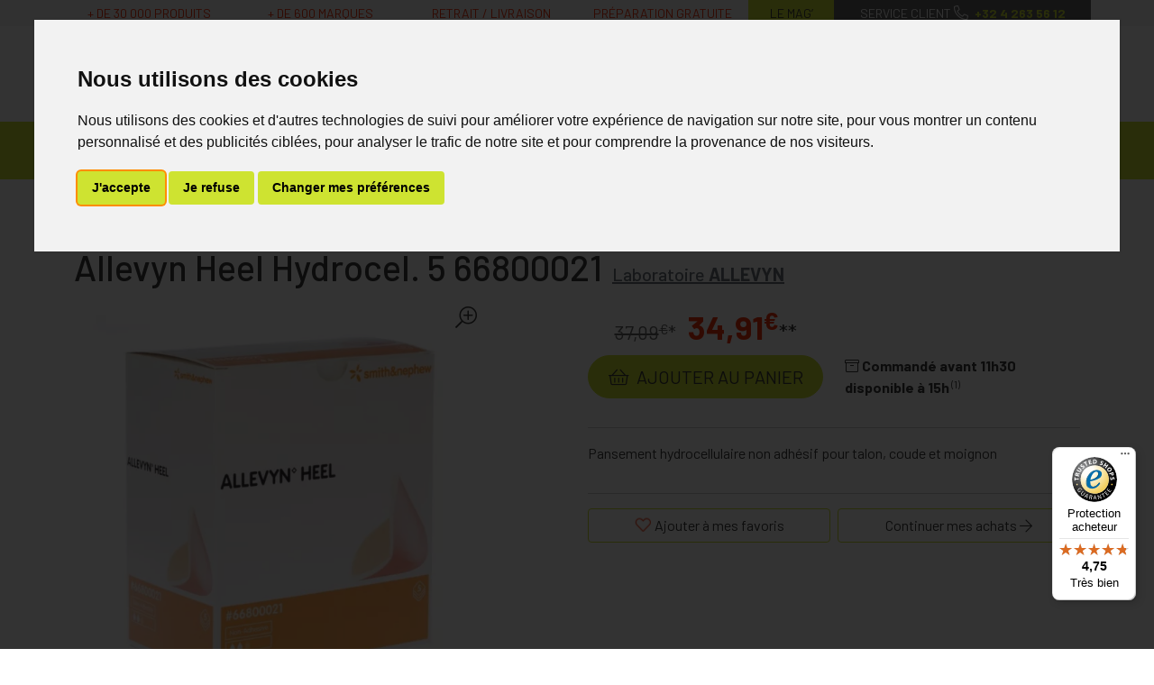

--- FILE ---
content_type: text/html; charset=UTF-8
request_url: https://www.mapharmacie.be/produit/allevyn-heel-hydrocel-5-66800021
body_size: 10334
content:
<!DOCTYPE html> <html lang="fr" class="no-js no-touchevents"> <head> <meta charset="utf-8"> <title>Allevyn Heel Hydrocel. 5 66800021</title>    <link rel="dns-prefetch" href="https://cdn.apotekisto.com"> <meta name="description" content="Pansement&#x20;hydrocellulaire&#x20;non&#x20;adhe&#x0301;sif&#x20;pour&#x20;talon,&#x20;coude&#x20;et&#x20;moignon&#x20;"> <meta property="fb&#x3A;app_id" content="295241594463696"> <meta property="og&#x3A;url" content="https&#x3A;&#x2F;&#x2F;www.mapharmacie.be&#x2F;produit&#x2F;allevyn-heel-hydrocel-5-66800021"> <meta property="og&#x3A;title" content="Allevyn&#x20;Heel&#x20;Hydrocel.&#x20;5&#x20;66800021"> <meta property="og&#x3A;site_name" content="MaPharmacie.be"> <meta property="og&#x3A;type" content="product"> <meta name="twitter&#x3A;card" content="summary"> <meta name="twitter&#x3A;title" content="Allevyn&#x20;Heel&#x20;Hydrocel.&#x20;5&#x20;66800021"> <meta name="viewport" content="width&#x3D;device-width,&#x20;initial-scale&#x3D;1,&#x20;maximum-scale&#x3D;1"> <meta name="format-detection" content="telephone&#x3D;no"> <meta name="theme-color" content="&#x23;666"> <meta name="msapplication-config" content="&#x2F;browserconfig.xml"> <meta name="apple-itunes-app" content="app-id&#x3D;1460395110">    <meta name="robots" content="index, follow, all"> <link rel="apple-touch-icon-precomposed" sizes="144x144" href="/assets/di/ico/apple-touch-icon-144x144-precomposed.png"> <link rel="apple-touch-icon-precomposed" sizes="114x114" href="/assets/di/ico/apple-touch-icon-114x144-precomposed.png"> <link rel="apple-touch-icon-precomposed" sizes="72x72" href="/assets/di/ico/apple-touch-icon-72x72-precomposed.png"> <link rel="apple-touch-icon-precomposed" href="/assets/di/ico/apple-touch-icon-114x114-precomposed.png"> <link rel="shortcut icon" href="/assets/di/ico/favicon.png"> <link rel="search" type="application/opensearchdescription+xml" title="Mes recherches" href="/opensearch.xml"> <link rel="canonical" href="https://www.mapharmacie.be/produit/allevyn-heel-hydrocel-5-66800021"> <link href="&#x2F;&#x2F;cdn.apotekisto.com&#x2F;ajax&#x2F;libs&#x2F;twitter-bootstrap&#x2F;5.1.3&#x2F;css&#x2F;bootstrap.min.css" media="screen,print" rel="stylesheet" type="text&#x2F;css"> <link href="&#x2F;assets&#x2F;di2&#x2F;css&#x2F;catalog.min.css&#x3F;v&#x3D;2.22" media="screen" rel="stylesheet" type="text&#x2F;css"> <link href="&#x2F;assets&#x2F;di2&#x2F;css&#x2F;style.min.css&#x3F;v&#x3D;2.22" media="screen,print" rel="stylesheet" type="text&#x2F;css"> <link onload="this.media&#x3D;&#x27;screen,print&#x27;" href="&#x2F;&#x2F;cdn.apotekisto.com&#x2F;ajax&#x2F;libs&#x2F;fa-pro&#x2F;5.15.4&#x2F;css&#x2F;fontawesome.min.css" media="print" rel="stylesheet" type="text&#x2F;css"> <link onload="this.media&#x3D;&#x27;screen,print&#x27;" href="&#x2F;&#x2F;cdn.apotekisto.com&#x2F;ajax&#x2F;libs&#x2F;fa-pro&#x2F;5.15.4&#x2F;css&#x2F;light.min.css" media="print" rel="stylesheet" type="text&#x2F;css"> <link onload="this.media&#x3D;&#x27;screen,print&#x27;" href="&#x2F;&#x2F;cdn.apotekisto.com&#x2F;ajax&#x2F;libs&#x2F;fa-pro&#x2F;5.15.4&#x2F;css&#x2F;solid.min.css" media="print" rel="stylesheet" type="text&#x2F;css"> <script id="gtm-cookie-consent" data-cc-name="MaPharmacie.be" data-cc-banner="interstitial">window.dataLayer=window.dataLayer||[];function gtag(){dataLayer.push(arguments);}gtag('consent','default',{'ad_storage':'denied','ad_user_data':'denied','ad_personalization':'denied','analytics_storage':'denied','wait_for_update':500});</script><script>(function(w,d,s,l,i){w[l]=w[l]||[];w[l].push({'gtm.start':new Date().getTime(),event:'gtm.js'});var f=d.getElementsByTagName(s)[0],j=d.createElement(s),dl=l!='dataLayer'?'&l='+l:'';j.async=true;j.src='https://www.googletagmanager.com/gtm.js?id='+i+dl;f.parentNode.insertBefore(j,f);})(window,document,'script','dataLayer','GTM-5ZJGTMZ');</script><script src="https://cdn.apotekisto.com/ajax/libs/161-cookie-consent/4.1.0/cookie-consent2.min.js?v=1.0" async></script><script>var _paq=window._paq=window._paq||[];_paq.push(["setEcommerceView","P40107-F40107","Allevyn Heel Hydrocel. 5 66800021","Allevyn",34.91]);_paq.push(['trackPageView']);_paq.push(['enableLinkTracking']);(function(){var u="https://analytics.apotekisto.com/";_paq.push(['setTrackerUrl',u+'matomo.php']);_paq.push(['setSiteId','9']);var d=document,g=d.createElement('script'),s=d.getElementsByTagName('script')[0];g.async=true;g.src=u+'matomo.js';s.parentNode.insertBefore(g,s);})();</script><script src="https://integrations.etrusted.com/applications/widget.js/v2" defer async></script> </head> <body data-globals="&#x7B;&quot;path&quot;&#x3A;&quot;&quot;,&quot;assets&quot;&#x3A;&quot;&#x5C;&#x2F;assets&#x5C;&#x2F;di2&quot;,&quot;user&quot;&#x3A;0,&quot;miniCartUrl&quot;&#x3A;&quot;&#x5C;&#x2F;cart&#x5C;&#x2F;mini&quot;,&quot;questionUrl&quot;&#x3A;&quot;&#x5C;&#x2F;question&quot;&#x7D;"> <script>dataLayer.push({"ecommerce":null});dataLayer.push({"event":"view_item","ecommerce":{"items":[{"item_id":"5000223461393","item_name":"Allevyn Heel Hydrocel. 5 66800021","affiliation":"Google Merchandise Store","currency":"EUR","index":0,"item_brand":"Allevyn","item_variant":"","price":34.910000000000004,"quantity":1}]}});</script><noscript><p style="position:absolute"><img src="https://analytics.apotekisto.com/matomo.php?idsite=9&amp;rec=1" style="border:0 none" alt=""></p></noscript> <header class="navbar-header" id="top"> <div class="bg-alt-grey-light"> <div class="container"> <div class="row text-center text-uppercase small"> <div class="col-lg-7 col-xl-8 d-none d-md-block py-1"> <div class="row text-alt-secondary"> <div class="col">+ de 30&nbsp;000 produits</div> <div class="col">+ de 600 marques</div> <div class="col">Retrait / Livraison</div> <div class="col">Pr&eacute;paration gratuite</div> </div> </div> <a href="/actualites" class="col-4 col-lg-1 col-xl-1 py-1 bg-alt-primary">Le Mag&rsquo;</a> <a href="/contactez-nous" class="col-8 col-lg-4 col-xl-3 py-1 bg-alt-grey text-white text-nowrap d-none d-md-block"> <span>Service client</span><br class="d-none d-lg-inline d-xl-none"> <i class="fal fa-r1x fa-phone fa-flip-horizontal"></i> <strong class="text-alt-primary ms-1">+32&nbsp;4&nbsp;263&nbsp;56&nbsp;12</strong> </a> <a href="tel:+3242635612" class="tracking-phone col-8 py-1 bg-alt-grey text-white text-nowrap d-md-none"> <span class="d-none d-sm-inline">Service client</span> <i class="fal fa-r1x fa-phone fa-flip-horizontal"></i> <strong class="text-alt-primary ms-1">+32&nbsp;4&nbsp;263&nbsp;56&nbsp;12</strong> </a> </div> </div> </div> <div class="container pt-3 mb-3"> <div class="row"> <a href="/" class="col-6 col-lg-4 logo pt-lg-2"> <span class="d-inline-block position-relative me-5"> <img src="/assets/di2/svg/mapharmacie-mobile.svg" alt="MaPharmacie.be" class="img-fluid d-md-none" width="130" height="92"> <img src="/assets/di2/svg/mapharmacie.svg" alt="MaPharmacie.be" class="img-fluid d-none d-md-inline" width="400"> </span> <em class="visually-hidden">MaPharmacie.be ma santé, mes conseils, mes prix</em> <img src="/assets/di2/svg/becommerce-b2c.svg" class="logo-becommerce" alt="Becommerce Trustmark" width="40" height="40"> </a> <div class="col-6 col-lg-4 order-lg-2 text-center"> <a href="#" data-h="/user" class="btn btn-alt-empty px-lg-1 px-xl-2 lh-1" data-modal-target="#ModalLogin" data-modal-url="/user/modalSignup"> <i class="fal fa-user fa-r1x5 mb-1"></i><br> <span class="d-none d-lg-inline">Mon<br> compte</span> </a> <a href="#" data-h="/user" class="btn btn-alt-empty px-lg-1 px-0 px-sm-1 px-xl-2 lh-1"> <i class="fas fa-heart fa-r1x5 text-alt-secondary mb-1"></i><br> <span class="d-none d-lg-inline">Mes<br> favoris</span> </a> <a href="#" data-h="/cart" class="btn btn-alt-empty btn-mini-cart px-lg-1 px-xl-2 lh-1"> <i class="fal fa-shopping-basket fa-r1x5 mb-1"></i><br> <span class="d-none d-lg-inline">Mon<br> panier</span> <span class="nbrs"><span data-copy-dest="quantitySum">0</span></span> </a> </div> <form action="/recherche" data-url="/recherche/page-99/produits" class="col-12 col-lg-4 order-lg-1" method="get" id="form-search"> <div class="input-group input-group-lg pt-3"> <input type="search" name="q" maxlength="100" class="form-control" placeholder="Vous recherchez un produit, un sympt&ocirc;me, un m&eacute;dicament, une marque..." aria-label="Vous recherchez un produit" aria-describedby="btn-search-submit" autocomplete="off" required="required" accesskey="f"> <button type="submit" class="btn btn-alt-primary btn-submit" id="btn-search-submit"> <i class="fal fa-search"></i> <i class="fal fa-spinner-third fa-spin"></i> </button> </div> </form> </div> </div> <nav class="navbar navbar-expand-lg navbar-master bg-alt-primary py-0 text-center mb-3" data-xhr="true"> <div class="container"> <div class="navbar-promo fw-bolder"> <a class="nav-promo p-3 px-xxl-4 bg-alt-promo text-white" href="/promotions">Promos</a> </div> <a href="#navbarMaster" class="navbar-alt-toggler d-lg-none" data-bs-toggle="collapse" data-bs-target="#navbarMaster" aria-controls="navbarMaster" aria-expanded="false" aria-label="Navigation"> <i class="fal fa-bars me-2"></i>Produits        </a> <div class="collapse navbar-collapse" id="navbarMaster"> <ul class="navbar-nav w-100 nav-fill"> <li class="nav-item"> <a href="/rubrique/medicaments" class="nav-link px-xxl-3"> <span class="text-clamp-2">Médicaments</span> </a> </li> <li class="nav-item"> <a href="/rubrique/parapharmacie-cosmetiques-585ce9f706a85" class="nav-link px-xxl-3"> <span class="text-clamp-2">Parapharmacie - Cosmétiques</span> </a> </li> <li class="nav-item"> <a href="/rubrique/minceur-585ce9f78de05" class="nav-link px-xxl-3"> <span class="text-clamp-2">Minceur</span> </a> </li> <li class="nav-item"> <a href="/rubrique/nutrition-585ce9f79ec73" class="nav-link px-xxl-3"> <span class="text-clamp-2">Nutrition - Vitamines</span> </a> </li> <li class="nav-item"> <a href="/rubrique/bebe-585ce9f7c52de" class="nav-link px-xxl-3"> <span class="text-clamp-2">Soins Bébé et Grossesse</span> </a> </li> <li class="nav-item"> <a href="/rubrique/medecines-naturelles-585ce9f7e553c" class="nav-link px-xxl-3"> <span class="text-clamp-2">Médecines naturelles</span> </a> </li> <li class="nav-item"> <a href="/rubrique/bandagisterie-585ce9f7f19d6" class="nav-link px-xxl-3"> <span class="text-clamp-2">Bandagisterie</span> </a> </li> <li class="nav-item"> <a href="/rubrique/veterinaire-585ce9f84efa5" class="nav-link px-xxl-3"> <span class="text-clamp-2">Vétérinaire</span> </a> </li> <li class="nav-item"> <a href="/rubrique/offre-mixee" class="nav-link px-xxl-3"> <span class="text-clamp-2">Ventes Privées</span> </a> </li> <li class="nav-item"> <a href="/marques" class="nav-link px-xxl-3"> <span class="text-clamp-2">Marques</span> </a> </li> </ul> </div> </div> </nav> </header> <main id="content"> <div class="container-lg"> <nav class="breadcrumb-container with-border mb-default d-none d-lg-block" aria-label="breadcrumb"> <ol class="breadcrumb" itemscope itemtype="http://schema.org/BreadcrumbList"> <li class="breadcrumb-item" itemprop="itemListElement" itemscope itemtype="http://schema.org/ListItem"> <a href="/" itemprop="item"><span itemprop="name">MaPharmacie.be</span></a> <meta itemprop="position" content="1"> </li> <li class="breadcrumb-item" itemprop="itemListElement" itemscope itemtype="http://schema.org/ListItem"> <a href="/rubrique/bandagisterie-585ce9f7f19d6" itemprop="item"><span itemprop="name">Bandagisterie</span></a> <meta itemprop="position" content="2"> </li> <li class="breadcrumb-item" itemprop="itemListElement" itemscope itemtype="http://schema.org/ListItem"> <a href="/rubrique/soins-des-plaies-585ce9f810332" itemprop="item"><span itemprop="name">Soins des Plaies</span></a> <meta itemprop="position" content="3"> </li> <li class="breadcrumb-item" itemprop="itemListElement" itemscope itemtype="http://schema.org/ListItem"> <a href="/rubrique/soins-techinques-des-plaies-585ce9f81979b" itemprop="item"><span itemprop="name">Soins Techniques des Plaies</span></a> <meta itemprop="position" content="4"> </li> <li class="breadcrumb-item active" itemprop="itemListElement" itemscope itemtype="http://schema.org/ListItem"> <a href="/produit/allevyn-heel-hydrocel-5-66800021" itemprop="item"><strong itemprop="name">Allevyn Heel Hydrocel. 5 66800021</strong></a> <meta itemprop="position" content="5"> </li> </ol> </nav> <form class="form-cart" action="/cart/add" method="post" data-medic="" data-consent=""> <div class="clearfix my-default"> <h1 class="prod-title d-inline-block mb-0 me-2">Allevyn Heel Hydrocel. 5 66800021</h1> <div class="h5 d-inline-block mb-0"> <a href="/rubrique/allevyn-585cdf5d5917b" class="text-muted"> <span class="d-none d-sm-inline">Laboratoire</span> <strong class="text-uppercase">Allevyn</strong> </a> </div> </div> <div class="row mb-default" id="prod"> <div class="col-md-6 col-xl-5"> <div class="prod-images"> <div class="main-image" data-finish="40107"> <div class="prod-image mx-4 mx-md-0" data-blb-src="/resize/1500x1500/media/finish/img/origin/91/allevyn-heel-hydrocel-5-66800021.jpg" data-blb-width="1500" data-blb-height="1500"><i class="ico-zoom fal fa-search-plus fa-r1x5 fa-flip-horizontal"></i><div class="prod-icons-img"></div><img alt="Allevyn&#x20;Heel&#x20;Hydrocel.&#x20;5&#x20;66800021" class="img-fluid img-anim" src="/resize/600x600/media/finish/img/normal/91/allevyn-heel-hydrocel-5-66800021.jpg" srcset="/resize/600x600/media/finish/img/normal/91/allevyn-heel-hydrocel-5-66800021-2x.jpg 2x" width="600" height="600"></div> <div class="small mb-default"> </div> </div> </div> </div> <div class="col-md-6 offset-xl-1"> <div class="row mb-default"> <div class="col-7 col-sm-6 text-center"> <input type="hidden" name="productId" value="40107"> <input type="hidden" name="finishId" value="40107"> <input type="hidden" name="uri" value="https://www.mapharmacie.be/produit/allevyn-heel-hydrocel-5-66800021"> <div class="prod-prices">    <p class="mb-1" data-finish="40107"><small class="text-alt-grey me-2"><del>37,09<sup>€</sup></del>*</small> <strong class="text-alt-secondary fa-1x5">34,91<sup>€</sup></strong>**</p> </div> <div class="form-input-quantity mb-default" data-iq-child=".form-input-quantity-clone"> <button type="submit" class="btn-iq-first btn btn-lg btn-alt-primary btn-rounded w-100 area-iq-empty"> <i class="fal fa-shopping-basket fa-r1x25 me-1"></i> <span class="d-xl-none">Ajouter</span> <span class="d-none d-xl-inline">Ajouter au panier</span> </button> <div class="area-iq-not-empty input-group input-group-lg d-none"> <button type="button" class="btn-iq-minus btn btn-alt-primary btn-rounded"> <i class="fal fa-minus" data-iq-ico-trash="fa-trash" data-iq-ico-minus="fa-minus"></i> <i class="fal fa-shopping-basket ms-2 d-none d-sm-inline-block d-md-none d-xl-inline-block"></i> </button> <input type="hidden" class="input-iq-value" name="quantity" value="0"><span class="view-iq-value form-control"></span> <button type="button" class="btn-iq-plus btn btn-alt-primary btn-rounded"> <i class="fal fa-plus"></i> <i class="fal fa-shopping-basket ms-2 d-none d-sm-inline-block d-md-none d-xl-inline-block"></i> </button> </div> </div> </div> <div class="col-5 col-sm-6 d-flex"> <div class="w-100 mt-auto"> <div class="mb-1"> <etrusted-widget data-etrusted-widget-id="wdg-86ae87a4-365d-4bdf-959f-0e8891113392" data-gtin="2408342"></etrusted-widget> </div> <div class="mb-default"><div class="" data-finish="40107"><i class="fal fa-archive"></i> <strong>Command&eacute; avant 11h30 disponible &agrave; 15h</strong><sup>&nbsp;(1)</sup></div></div> </div> </div> </div> <hr> <div class="col-12 prod-desc"> <p>Pansement hydrocellulaire non adhésif pour talon, coude et moignon</p> </div> <hr> <div class="d-flex mb-5"> <button type="button" class="btn btn-alt-outline-primary mb-2 w-50 me-1 prod-bookmark" data-catalog-bookmark="login"> <span class="area-bkm-off"><i class="fal fa-heart text-alt-secondary me-1"></i>Ajouter &agrave; mes favoris</span> </button> <a href="javascript:history.back()" class="btn btn-alt-outline-primary mb-2 w-50 ms-1"> Continuer mes achats <i class="fal fa-arrow-right"></i> </a> </div> </div> <div class="col-md-6"> <div class="accordion mb-default" id="prod-accordion"> <div class="accordion-item"> <div class="accordion-header" id="prod-heading1"> <button class="accordion-button collapsed" type="button" data-bs-toggle="collapse" data-bs-target="#prod-collapse1" data-parent="#prod-accordion" aria-expanded="false" aria-controls="prod-collapse1">Propriétés</button> </div> <div id="prod-collapse1" class="accordion-collapse collapse" aria-labelledby="prod-heading1" data-bs-parent="#prod-accordion"> <div class="accordion-body"><p>• Forme anatomique unique. Peut s'ouvrir sur les côtés pour se conformer aux différentes anatomies</p> <p>• Facilité d'application</p> <p>• Soulagement efficace des pressions (réduction de 40%* de la pression maximale ; réduction de 90%** du risque de formation d'escarres)</p> <p>• Cicatrisation en milieu humide avec contrôle de l'exsudat</p> <p>• Capacité d'absorption élevée</p> <p>• Très haute perméabilité à la vapeur d'eau</p> </div> </div> </div> <div class="accordion-item"> <div class="accordion-header" id="prod-heading2"> <button class="accordion-button collapsed" type="button" data-bs-toggle="collapse" data-bs-target="#prod-collapse2" data-parent="#prod-accordion" aria-expanded="false" aria-controls="prod-collapse2">Indication</button> </div> <div id="prod-collapse2" class="accordion-collapse collapse" aria-labelledby="prod-heading2" data-bs-parent="#prod-accordion"> <div class="accordion-body"><ul> <li> <p>Plaies exsudatives du talon, du coude ou du moignon</p> </li> <li> <p>En prévention de la formation d'escarres, en association</p> </li> </ul> <p>avec des supports de décharge</p> </div> </div> </div> <div class="accordion-item"> <div class="accordion-header"> <a href="#" data-modal-target="#ModalQuestion" class="d-block accordion-body"> <i class="fal fa-question fa-r1x25 me-1"></i>Posez une question</a> </div> </div> </div> </div> <div class="col-md-6"> <div class="alert alert-secondary bg-alt-grey-light"> <i class="fal fa-shipping-fast fa-r2x float-start mt-2 me-2"></i> Commandez avant 11h30 et votre colis sera exp&eacute;di&eacute; le jour m&ecirc;me.<br class="d-none d-sm-inline"> <strong>Livraison rapide et soign&eacute;e.</strong><br> <div class="text-center"><a href="/retrait-livraison" class="small">Consulter le d&eacute;tail de nos livraisons</a></div> </div> <hr class="d-md-none"> <div class="prod-infos"> </div> <div class="addthis_inline_share_toolbox_b19w mb-default"></div> </div> <div class="col-md-12"> <p class="text-center">Photo non contractuelle - Tous les prix incluent la TVA - Hors frais de livraison.</p> </div> </div> <div class="prod-fixed" data-show-min="100"> <div class="container py-3 text-center"> <div class="row mb-md-2"> <div class="col-6 col-md-5 offset-md-1 col-lg-4 offset-lg-2 col-xl-3 offset-xl-3"> <p class="mb-1" data-finish="40107"><small class="text-alt-grey me-2"><del>37,09<sup>€</sup></del>*</small> <strong class="text-alt-secondary fa-1x5">34,91<sup>€</sup></strong>**</p> </div> <div class="col-6 col-md-5 col-lg-4 col-xl-3 form-input-quantity-clone"> <button type="button" class="btn-iq-first btn btn-alt-primary btn-rounded w-100 area-iq-empty"> <i class="fal fa-shopping-basket fa-r1x25 me-1"></i> <span class="d-xl-none">Ajouter</span> <span class="d-none d-xl-inline">Ajouter au panier</span> </button> <div class="area-iq-not-empty input-group d-none"> <button type="button" class="btn-iq-minus btn btn-alt-primary btn-rounded"> <i class="fal fa-minus" data-iq-ico-trash="fa-trash" data-iq-ico-minus="fa-minus"></i> <i class="fal fa-shopping-basket ms-2 d-none d-sm-inline-block"></i> </button> <span class="view-iq-value form-control"></span> <button type="button" class="btn-iq-plus btn btn-alt-primary btn-rounded"> <i class="fal fa-plus"></i> <i class="fal fa-shopping-basket ms-2 d-none d-sm-inline-block"></i> </button> </div> </div> </div> <div class="fw-bold text-truncate d-none d-md-block">Allevyn Heel Hydrocel. 5 66800021</div> </div> </div> </form> <div class="trusted-shops pb-4"><div class="page-subtitle">Avis clients</div><etrusted-widget data-etrusted-widget-id="wdg-86e9bd5c-7909-4387-8292-788d9dea49f8" data-gtin="2408342"></etrusted-widget></div> <div class="page-subtitle"> <span class="d-none d-sm-inline">Les personnes ayant achet&eacute; ce produit ont &eacute;galement achet&eacute;&nbsp;:</span> <span class="d-sm-none">D&eacute;couvrez &eacute;galement&nbsp;:</span> </div> <div class="row mb-default"> <div class="col-prod-thumbnail col-12 col-sm-6 col-lg-3 col10-xl-2" data-product="23294"> <a href="/produit/allevyn-life-heel-25x25-5cm-1304-5-pc-588f13594c4fc" class="prod-thbl-img"><div class="prod-icons-img"></div><div class="eye"><i class="fas fa-eye"></i></div><img alt="Allevyn&#x20;Life&#x20;Heel&#x20;25x25,5cm&#x20;1304&#x20;5&#x20;Pi&#xE8;ce" class="img-fluid img-anim d-block mx-auto" loading="lazy" src="/resize/250x250/media/finish/img/normal/71/allevyn-life-heel-25x25-5cm-1304-5-piece.jpg" srcset="/resize/250x250/media/finish/img/normal/71/allevyn-life-heel-25x25-5cm-1304-5-piece-2x.jpg 2x" width="250" height="250"></a> <form action="/cart/add" method="post" data-medic="" data-consent="" class="form-cart"> <a href="/produit/allevyn-life-heel-25x25-5cm-1304-5-pc-588f13594c4fc"> <div class="d-clamp-2"><div class="text-clamp-2">Allevyn Life Heel 25x25,5cm 1304 5 Pièce</div></div> <div class="text-truncate text-uppercase fw-bold">Allevyn</div> </a> <div class="prod-ts2-rating"><etrusted-widget data-etrusted-widget-id="wdg-86ae87a4-365d-4bdf-959f-0e8891113392" data-sku="P23294-F23296"></etrusted-widget></div> <input type="hidden" name="productId" value="23294"> <input type="hidden" name="finishId" value="23296"> <input type="hidden" name="uri" value="https://www.mapharmacie.be/produit/allevyn-heel-hydrocel-5-66800021"> <p class="mb-1" data-finish="23296"><small class="text-alt-grey me-2"><del>65,68<sup>€</sup></del>*</small> <strong class="text-alt-secondary fa-1x5">61,74<sup>€</sup></strong>**</p> <div class="form-input-quantity dropup"> <button type="submit" class="btn btn-alt-primary btn-rounded area-iq-empty btn-iq-first"><i class="fal fa-shopping-basket fa-r1x25 me-1"></i> Ajouter</button> <div class="area-iq-not-empty input-group d-inline-flex w-auto d-none"> <button type="button" class="btn-iq-minus btn btn-alt-primary btn-rounded"><i class="fal fa-minus" data-iq-ico-trash="fa-trash" data-iq-ico-minus="fa-minus"></i></button> <input type="hidden" class="input-iq-value" name="quantity" value="0"><span class="view-iq-value form-control"></span> <button type="button" class="btn-iq-plus btn btn-alt-primary btn-rounded"><i class="fal fa-plus"></i></button> </div> </div> </form> </div> <div class="col-prod-thumbnail col-12 col-sm-6 col-lg-3 col10-xl-2" data-product="3067"> <a href="/produit/allevyn-gentle-bord-12-5x12-5-66800272-1-586e68f32c81b" class="prod-thbl-img"><div class="prod-icons-img"></div><div class="eye"><i class="fas fa-eye"></i></div><img alt="Allevyn&#x20;Gentle&#x20;Bord&#x20;12,5x12,5&#x20;66800272&#x20;1" class="img-fluid img-anim d-block mx-auto" loading="lazy" src="/resize/250x250/media/finish/img/normal/93/allevyn-gentle-bord-12-5x12-5-66800272-1.jpg" srcset="/resize/250x250/media/finish/img/normal/93/allevyn-gentle-bord-12-5x12-5-66800272-1-2x.jpg 2x" width="250" height="250"></a> <form action="/cart/add" method="post" data-medic="" data-consent="" class="form-cart"> <a href="/produit/allevyn-gentle-bord-12-5x12-5-66800272-1-586e68f32c81b"> <div class="d-clamp-2"><div class="text-clamp-2">Allevyn Gentle Bord 12,5x12,5 66800272 1</div></div> <div class="text-truncate text-uppercase fw-bold">Allevyn</div> </a> <div class="prod-ts2-rating"><etrusted-widget data-etrusted-widget-id="wdg-86ae87a4-365d-4bdf-959f-0e8891113392" data-sku="P3067-F3068"></etrusted-widget></div> <input type="hidden" name="productId" value="3067"> <input type="hidden" name="finishId" value="3068"> <input type="hidden" name="uri" value="https://www.mapharmacie.be/produit/allevyn-heel-hydrocel-5-66800021"> <p class="mb-1" data-finish="3068"><small class="text-alt-grey me-2"><del>49,12<sup>€</sup></del>*</small> <strong class="text-alt-secondary fa-1x5">46,17<sup>€</sup></strong>**</p> <div class="form-input-quantity dropup"> <button type="submit" class="btn btn-alt-primary btn-rounded area-iq-empty btn-iq-first"><i class="fal fa-shopping-basket fa-r1x25 me-1"></i> Ajouter</button> <div class="area-iq-not-empty input-group d-inline-flex w-auto d-none"> <button type="button" class="btn-iq-minus btn btn-alt-primary btn-rounded"><i class="fal fa-minus" data-iq-ico-trash="fa-trash" data-iq-ico-minus="fa-minus"></i></button> <input type="hidden" class="input-iq-value" name="quantity" value="0"><span class="view-iq-value form-control"></span> <button type="button" class="btn-iq-plus btn btn-alt-primary btn-rounded"><i class="fal fa-plus"></i></button> </div> </div> </form> </div> <div class="col-prod-thumbnail col-12 col-sm-6 col-lg-3 col10-xl-2" data-product="40107"> <a href="/produit/allevyn-heel-hydrocel-5-66800021" class="prod-thbl-img"><div class="prod-icons-img"></div><div class="eye"><i class="fas fa-eye"></i></div><img alt="Allevyn&#x20;Heel&#x20;Hydrocel.&#x20;5&#x20;66800021" class="img-fluid img-anim d-block mx-auto" loading="lazy" src="/resize/250x250/media/finish/img/normal/91/allevyn-heel-hydrocel-5-66800021.jpg" srcset="/resize/250x250/media/finish/img/normal/91/allevyn-heel-hydrocel-5-66800021-2x.jpg 2x" width="250" height="250"></a> <form action="/cart/add" method="post" data-medic="" data-consent="" class="form-cart"> <a href="/produit/allevyn-heel-hydrocel-5-66800021"> <div class="d-clamp-2"><div class="text-clamp-2">Allevyn Heel Hydrocel. 5 66800021</div></div> <div class="text-truncate text-uppercase fw-bold">Allevyn</div> </a> <div class="prod-ts2-rating"><etrusted-widget data-etrusted-widget-id="wdg-86ae87a4-365d-4bdf-959f-0e8891113392" data-sku="P40107-F40107"></etrusted-widget></div> <input type="hidden" name="productId" value="40107"> <input type="hidden" name="finishId" value="40107"> <input type="hidden" name="uri" value="https://www.mapharmacie.be/produit/allevyn-heel-hydrocel-5-66800021"> <p class="mb-1" data-finish="40107"><small class="text-alt-grey me-2"><del>37,09<sup>€</sup></del>*</small> <strong class="text-alt-secondary fa-1x5">34,91<sup>€</sup></strong>**</p> <div class="form-input-quantity dropup"> <button type="submit" class="btn btn-alt-primary btn-rounded area-iq-empty btn-iq-first"><i class="fal fa-shopping-basket fa-r1x25 me-1"></i> Ajouter</button> <div class="area-iq-not-empty input-group d-inline-flex w-auto d-none"> <button type="button" class="btn-iq-minus btn btn-alt-primary btn-rounded"><i class="fal fa-minus" data-iq-ico-trash="fa-trash" data-iq-ico-minus="fa-minus"></i></button> <input type="hidden" class="input-iq-value" name="quantity" value="0"><span class="view-iq-value form-control"></span> <button type="button" class="btn-iq-plus btn btn-alt-primary btn-rounded"><i class="fal fa-plus"></i></button> </div> </div> </form> </div> <div class="col-prod-thumbnail col-12 col-sm-6 col-lg-3 col10-xl-2" data-product="3064"> <a href="/produit/allevyn-gentle-bord-lite-7-5x7-5cm-66800-586e68f09beb8" class="prod-thbl-img"><div class="prod-icons-img"></div><div class="eye"><i class="fas fa-eye"></i></div><img alt="Allevyn&#x20;Gentle&#x20;Bord&#x20;Lite&#x20;7,5x7,5cm&#x20;66800" class="img-fluid img-anim d-block mx-auto" loading="lazy" src="/resize/250x250/media/finish/img/normal/71/allevyn-gentle-bord-lite-7-5x7-5cm-66800.jpg" srcset="/resize/250x250/media/finish/img/normal/71/allevyn-gentle-bord-lite-7-5x7-5cm-66800-2x.jpg 2x" width="250" height="250"></a> <form action="/cart/add" method="post" data-medic="" data-consent="" class="form-cart"> <a href="/produit/allevyn-gentle-bord-lite-7-5x7-5cm-66800-586e68f09beb8"> <div class="d-clamp-2"><div class="text-clamp-2">Allevyn Gentle Bord Lite 7,5x7,5cm 66800</div></div> <div class="text-truncate text-uppercase fw-bold">Allevyn</div> </a> <div class="prod-ts2-rating"><etrusted-widget data-etrusted-widget-id="wdg-86ae87a4-365d-4bdf-959f-0e8891113392" data-sku="P3064-F3065"></etrusted-widget></div> <input type="hidden" name="productId" value="3064"> <input type="hidden" name="finishId" value="3065"> <input type="hidden" name="uri" value="https://www.mapharmacie.be/produit/allevyn-heel-hydrocel-5-66800021"> <p class="mb-1" data-finish="3065"><small class="text-alt-grey me-2"><del>31,82<sup>€</sup></del>*</small> <strong class="text-alt-secondary fa-1x5">29,96<sup>€</sup></strong>**</p> <div class="form-input-quantity dropup"> <button type="submit" class="btn btn-alt-primary btn-rounded area-iq-empty btn-iq-first"><i class="fal fa-shopping-basket fa-r1x25 me-1"></i> Ajouter</button> <div class="area-iq-not-empty input-group d-inline-flex w-auto d-none"> <button type="button" class="btn-iq-minus btn btn-alt-primary btn-rounded"><i class="fal fa-minus" data-iq-ico-trash="fa-trash" data-iq-ico-minus="fa-minus"></i></button> <input type="hidden" class="input-iq-value" name="quantity" value="0"><span class="view-iq-value form-control"></span> <button type="button" class="btn-iq-plus btn btn-alt-primary btn-rounded"><i class="fal fa-plus"></i></button> </div> </div> </form> </div> <div class="col-prod-thumbnail col-12 col-sm-6 col-lg-3 col10-xl-2" data-product="23296"> <a href="/produit/allevyn-life-sacrum-21-6x23cm-1307-10-pc-588f135bc6c7d" class="prod-thbl-img"><div class="prod-icons-img"></div><div class="eye"><i class="fas fa-eye"></i></div><img alt="Allevyn&#x20;Life&#x20;Sacrum&#x20;21,6x23cm&#x20;1307&#x20;10&#x20;Pi&#xE8;ce" class="img-fluid img-anim d-block mx-auto" loading="lazy" src="/resize/250x250/media/finish/img/normal/97/allevyn-life-sacrum-21-6x23cm-1307-10-piece.jpg" srcset="/resize/250x250/media/finish/img/normal/97/allevyn-life-sacrum-21-6x23cm-1307-10-piece-2x.jpg 2x" width="250" height="250"></a> <form action="/cart/add" method="post" data-medic="" data-consent="" class="form-cart"> <a href="/produit/allevyn-life-sacrum-21-6x23cm-1307-10-pc-588f135bc6c7d"> <div class="d-clamp-2"><div class="text-clamp-2">Allevyn Life Sacrum 21,6x23cm 1307 10 Pièce</div></div> <div class="text-truncate text-uppercase fw-bold">Allevyn</div> </a> <div class="prod-ts2-rating"><etrusted-widget data-etrusted-widget-id="wdg-86ae87a4-365d-4bdf-959f-0e8891113392" data-sku="P23296-F23298"></etrusted-widget></div> <input type="hidden" name="productId" value="23296"> <input type="hidden" name="finishId" value="23298"> <input type="hidden" name="uri" value="https://www.mapharmacie.be/produit/allevyn-heel-hydrocel-5-66800021"> <p class="mb-1" data-finish="23298"><small class="text-alt-grey me-2"><del>88,98<sup>€</sup></del>*</small> <strong class="text-alt-secondary fa-1x5">83,64<sup>€</sup></strong>**</p> <div class="form-input-quantity dropup"> <button type="submit" class="btn btn-alt-primary btn-rounded area-iq-empty btn-iq-first"><i class="fal fa-shopping-basket fa-r1x25 me-1"></i> Ajouter</button> <div class="area-iq-not-empty input-group d-inline-flex w-auto d-none"> <button type="button" class="btn-iq-minus btn btn-alt-primary btn-rounded"><i class="fal fa-minus" data-iq-ico-trash="fa-trash" data-iq-ico-minus="fa-minus"></i></button> <input type="hidden" class="input-iq-value" name="quantity" value="0"><span class="view-iq-value form-control"></span> <button type="button" class="btn-iq-plus btn btn-alt-primary btn-rounded"><i class="fal fa-plus"></i></button> </div> </div> </form> </div> </div> <p class="text-alt-grey small clearfix mb-default mt-3 mt-sm-5 mb-5"> <span class="float-lg-start"> * Prix normalement pratiqu&eacute; dans notre officine.<br> ** R&eacute;duction en ligne appliqu&eacute;e sur le prix pratiqu&eacute; dans notre pharmacie.<br> (1) Les commandes sont pr&eacute;par&eacute;es uniquement durant les heures d&rsquo;ouverture de la pharmacie.<br> </span> <span class="float-lg-end"><br class="d-none d-lg-inline">Tous les prix incluent la TVA &ndash; Hors frais de livraison.</span><br> </p> </div> <script type="application/ld+json">{"@context":"http:\/\/schema.org","@type":"Product","name":"Allevyn Heel Hydrocel. 5 66800021","description":"Pansement hydrocellulaire non adhe\u0301sif pour talon, coude et moignon","gtin13":"2408342","sku":"P40107-F40107","Brand":{"@type":"Brand","name":"Allevyn"},"image":"\/resize\/1500x1500\/media\/finish\/img\/origin\/91\/allevyn-heel-hydrocel-5-66800021.jpg","offers":{"@type":"Offer","availability":"http:\/\/schema.org\/InStock","itemCondition":"http:\/\/schema.org\/NewCondition","price":"34.91","priceCurrency":"EUR","priceValidUntil":"2025-12-29","url":"https:\/\/www.mapharmacie.be\/produit\/allevyn-heel-hydrocel-5-66800021"}}</script> </main> <footer id="footer" class="bg-alt-grey text-alt-muted mt-3 small"> <div class="bg-alt-primary pt-2"></div> <div class="container"> <p class="text-white text-center h5 pt-3">Pharmacie Discry - Laurent Detry</p> <div class="text-center mb-3"> <p class="mb-2"><a href="/app">T&eacute;l&eacute;charger l&rsquo;app mobile de MaPharmacie.be</a></p> <a href="https://apps.apple.com/be/app/pharmacie-discry-grace-berleur/id1460395110?l=fr&amp;ls=1" target="_blank" rel="noopener"> <img src="/assets/di2/svg/mapharmacie-app-store.svg" alt="Application MaPharmacie App Store" loading="lazy" width="140" height="40"></a> <a href="https://play.google.com/store/apps/details?id=be.pharmaciediscry.app" target="_blank" rel="noopener"> <img src="/assets/di2/svg/mapharmacie-google-play.svg" alt="Application MaPharmacie Google Play" loading="lazy" width="140" height="40"></a> </div> <div class="row"> <div class="col-6 col-lg-3 mb-3"> <div class="footer-title h5 mb-3 pb-3"><i class="fas fa-map-marker-smile me-1"></i> Contact</div> <ul class="list-unstyled"> <li>Pharmacie Discry<br> Laurent Detry</li> <li>Rue des Alli&eacute;s 2<br> 4460 Gr&acirc;ce-Berleur (Gr&acirc;ce-Hollogne)<br> APB 624601<br> N Entreprise BE0414.635.903</li> <li><i class="fas fa-phone-alt"></i> <a href="tel:+3242635612" class="tracking-phone">+32&nbsp;4&nbsp;263&nbsp;56&nbsp;12</a></li> <li><i class="fas fa-paper-plane"></i> <a href="/contactez-nous">support<i class="d-none"> NO-SPAM </i>@<i class="d-none"> NO-SPAM </i>mapharmacie.be</a></li> <li class="mt-2"> <a href="/contactez-nous#map"> <img src="/assets/di2/img/foot-map.png" srcset="/assets/di2/img/foot-map-2x.png 2x" alt="Plan d&rsquo;acc&egrave;s" width="255" height="150" loading="lazy" class="img-fluid"> </a> </li> </ul> </div> <div class="col-6 col-lg-3 mb-3"> <div class="footer-title h5 mb-3 pb-3"><i class="fas fa-info-square me-1"></i> Information</div> <ul class="list-unstyled"> <li><a href="/qui-sommes-nous">Qui sommes nous&nbsp;?</a></li> <li><a href="/rendez-vous">Prise de rendez-vous</a></li> <li><a href="/marques">Marques &amp; Laboratoires</a></li> <li><a href="/actualites">Conseils pratiques &amp; actualit&eacute;s</a></li> <li><a href="/informations-medicaments">Informations m&eacute;dicaments</a></li> <li><a href="/contactez-nous">Contactez-nous</a></li> <li><a href="/mentions-legales">Mentions l&eacute;gales &amp; vie priv&eacute;e</a></li> <li><a href="/cgv">Conditions g&eacute;n&eacute;rales - CGV</a></li> <li><a href="/donnees-personnelles">Donn&eacute;es personnelles</a></li> <li><a href="/cookies" class="lnk-cookie">Cookies</a></li> <li><a href="#cookie-consent" class="cookie-consent-preferences">Mes pr&eacute;f&eacute;rences Cookies</a></li> </ul> <div class="footer-title h5 mb-3 pb-3"><i class="fas fa-chart-network me-1"></i> Suivez-nous sur</div> <ul class="list-unstyled"> <li><i class="social_facebook"></i> <a href="https://www.facebook.com/pharmaciediscry" target="_blank" rel="noopener">Facebook</a></li> <li><i class="social_instagram"></i> <a href="https://www.instagram.com/pharmaciediscry4460/" target="_blank" rel="noopener">Instagram</a></li> <li><a href="https://annuaire.des-pharmacies.be/pharmacie-discry" target="_blank" rel="noopener">Annuaire des pharmacies</a></li> </ul> </div> <div class="col-6 col-lg-3 mb-3"> <div class="footer-title h5 mb-3 pb-3"><i class="fas fa-credit-card me-1"></i> Moyens de paiement</div> <div class="mb-3"> <img src="/assets/di2/svg/footer-payconiq-bancontact.svg" alt="Payconiq Bancontact" width="30" height="30" loading="lazy" class="mb-1"> <img src="/assets/di2/svg/footer-bancontact.svg" alt="Bancontact" width="30" height="30" loading="lazy" class="mb-1"> <img src="/assets/di2/svg/footer-visa.svg" alt="Visa" width="30" height="30" loading="lazy" class="mb-1"> <img src="/assets/di2/svg/footer-visa-debit.svg" alt="Visa" width="30" height="30" loading="lazy" class="mb-1"> <img src="/assets/di2/svg/footer-mastercard.svg" alt="MasterCard" width="30" height="30" loading="lazy" class="mb-1"> <img src="/assets/di2/svg/footer-apple-pay.svg" alt="Apple Pay" width="30" height="30" loading="lazy" class="mb-1"> <img src="/assets/di2/svg/footer-american-express.svg" alt="Amercian Express" width="30" height="30" loading="lazy" class="mb-1"> <img src="/assets/di2/svg/footer-alma-pay.svg" alt="Alma Pay" width="30" height="30" loading="lazy" class="mb-1"> <img src="/assets/di2/svg/footer-paypal.svg" alt="PayPal" width="30" height="30" loading="lazy" class="mb-1"> </div> <div class="mb-3"> <a href="https://www.becommerce.be/report/html/becommerce_certification.report_certificate/18836" target="_blank" rel="nofollow noopener"><img src="/assets/di2/svg/becommerce-b2c.svg" alt="Becommerce Trustmark" width="85" height="85" loading="lazy" class="mb-1"></a> <a href="https://www.becommerce.be/trustcertificaat-becommerce-ecommerce-europe" target="_blank" rel="nofollow noopener"><img src="/assets/di2/svg/ecommerce-europe-trustmark.svg" alt="Trust ecommerce Europe" width="105" height="85" loading="lazy" class="mb-1"></a> </div> <div class="footer-title h5 mb-3 pb-3"><i class="fas fa-clock me-1"></i> Horaires d&rsquo;ouverture</div> <ul class="list-unstyled"> <li class="text-white">Lundi au vendredi</li> <li>08h30-12h30 13h00-18h30</li> <li class="text-white">Samedi</li> <li>08h30-12h30</li> <li>Ferm&eacute; le <span class="text-white">dimanche</span></li> </ul> </div> <div class="col-6 col-lg-3 mb-3"> <div class="footer-title h5 mb-3 pb-3"><i class="fas fa-hand-holding-box me-1"></i> Retrait / Livraison</div> <ul class="list-unstyled"> <li><a href="/retrait-livraison">Click &amp; Collect</a></li> <li><a href="/retrait-livraison">Retrait</a></li> <li><a href="/retrait-livraison">Livraison</a></li> </ul> <div class="mb-3"> <img src="/assets/di2/svg/footer-bpost-mapharmacie.svg" alt="BPost" width="110" height="35" loading="lazy" class="mb-2 me-2"> <img src="/assets/di2/svg/footer-dhl-mapharmacie.svg" alt="DHL Express" width="110" height="35" loading="lazy" class="mb-2 me-2"> <img src="/assets/di2/svg/footer-colissimo-mapharmacie2.svg" alt="Colissimo" width="110" height="35" loading="lazy" class="mb-2 me-2"> <img src="/assets/di2/svg/footer-mondial-relay-mapharmacie2.svg" alt="Mondial Relay" width="110" height="35" loading="lazy" class="mb-2 me-2"><br> <a href="https://www.afmps.be/fr/humain/medicaments/medicaments/distribution/pharmacies_ouvertes_au_public/Site_Internet_d_une_pharmacie/LstPharmacies#624601" target="_blank" rel="nofollow noopener" class="text-decoration-none mt-3 d-inline-block"> <img src="/assets/di2/svg/logo-afmps-med-dark.svg" alt="AFMPS M&eacute;dimacent" width="120" height="100" loading="lazy" class="me-2 mb-2"> <img src="/assets/di2/svg/logo-afmps-vet-dark.svg" alt="AFMPS VET V&eacute;t&eacute;rinaire" width="120" height="100" loading="lazy" class="mb-2"> </a> </div> <ul class="list-unstyled"> <li>ma sant&eacute;, mes conseils, mes prix.</li> </ul> </div> </div> <div class="pb-3 small"> <a href="https://www.apotekisto.be" target="_blank" rel="noopener"><i class="fal fa-atom me-1"></i>Apotekisto, pharmacie en ligne</a> </div> </div> </footer> <script type="application/ld+json">{"@context":"http:\/\/schema.org","@type":"LocalBusiness","name":"MaPharmacie.be","url":"https:\/\/www.mapharmacie.be\/","description":"Pharmacie Discry - Laurent Detry","logo":"https:\/\/www.mapharmacie.be\/assets\/di\/ico\/windows-tile-wide.png","image":"https:\/\/www.mapharmacie.be\/assets\/di\/ico\/windows-tile-wide.png","telephone":"+32-42635612","priceRange":"0-100\u20ac","email":"mailto:support@mapharmacie.be","openingHours":["Mo,Tu,We,Th,Fr 08:30-12:30","Mo,Tu,We,Th,Fr 13:30-19:00","Sa 08:30-12:30"],"address":{"@type":"PostalAddress","streetAddress":"Rue des Alli\u00e9s 2","addressLocality":"Gr\u00e2ce-Berleur","addressRegion":"BE","areaserved":"EU","postalCode":"4460"},"contactPoint":[{"@type":"ContactPoint","telephone":"+32-42635612","contactType":"customer service","hoursAvailable":"Mo,Tu,We,Th,Fr,Sa 08:30-19:00","availableLanguage":{"@type":"Language","name":"French"}}]}</script> <script type="application/ld+json">{"@context":"http:\/\/schema.org","@type":"WebSite","url":"https:\/\/www.mapharmacie.be\/","name":"Pharmacie Discry","potentialAction":{"@type":"SearchAction","target":"https:\/\/www.mapharmacie.be\/recherche?q={search_term_string}","query-input":"required name=search_term_string"}}</script> <script  src="&#x2F;&#x2F;cdn.apotekisto.com&#x2F;ajax&#x2F;libs&#x2F;161-polyfill&#x2F;1.0&#x2F;nodelist.foreach.min.js"></script> <script  src="&#x2F;&#x2F;cdn.apotekisto.com&#x2F;ajax&#x2F;libs&#x2F;twitter-bootstrap&#x2F;5.1.3&#x2F;js&#x2F;bootstrap.bundle.min.js"></script> <script  src="&#x2F;assets&#x2F;di2&#x2F;js&#x2F;modules&#x2F;core.min.js&#x3F;v&#x3D;2.22"></script> <script >
//<!--
(function(d,h,l){h=d.getElementsByTagName('head')[0];l=d.createElement('link');l.href='/assets/di2/blb/basicLightbox.min.css?v=2.22';l.rel='stylesheet';l.type='text/css';l.media='screen';h.appendChild(l);})(document);
//--> </script> <script  src="&#x2F;assets&#x2F;di2&#x2F;js&#x2F;modules&#x2F;catalog.min.js&#x3F;v&#x3D;2.22"></script> <script  async="async" src="&#x2F;assets&#x2F;di2&#x2F;blb&#x2F;basicLightbox.min.js&#x3F;v&#x3D;2.22"></script> <script  async="async" src="&#x2F;&#x2F;s7.addthis.com&#x2F;js&#x2F;300&#x2F;addthis_widget.js&#x23;pubid&#x3D;ki4ngel"></script> <script  src="&#x2F;&#x2F;cdn.apotekisto.com&#x2F;ajax&#x2F;libs&#x2F;js-cookie&#x2F;2.2.1&#x2F;js.cookie.min.js"></script> <script  async="async" src="&#x2F;&#x2F;cdn.apotekisto.com&#x2F;ajax&#x2F;libs&#x2F;animejs&#x2F;3.2.1&#x2F;anime.min.js"></script> <script  src="&#x2F;&#x2F;cdn.apotekisto.com&#x2F;ajax&#x2F;libs&#x2F;161-reactnative&#x2F;1.0&#x2F;webview.js"></script> <div class="modal fade" id="ModalCartConsent" data-bs-backdrop="static" data-bs-keyboard="false" tabindex="-1"> <div class="modal-dialog modal-lg"> <div class="modal-content"> <div class="modal-header bg-alt-secondary"> <div class="modal-title text-white"> <i class="fas fa-file-signature"></i> Demande &eacute;crite concernant l&rsquo;achat&nbsp;:<br> <strong class="modal-title-consent"></strong> </div> <button type="button" class="btn-close" data-bs-dismiss="modal" aria-label="Fermer"></button> </div> <div class="modal-body"> <div class="modal-text-consent"></div> <hr> <p class="text-justify">J&rsquo;ai pris connaissance de la posologie du <strong class="modal-title-consent"></strong> et je confirme ma demande de d&eacute;livrance &agrave; usage personnel aupr&egrave;s de la <strong>Pharmacie Discry - MaPharmacie.be</strong>.</p> <p class="text-justify"> Comme pour tous les m&eacute;dicaments, pas d&rsquo;utilisation prolong&eacute;e sans avis m&eacute;dical, garder hors de la port&eacute;e des enfants et lire attentivement la notice.                    Si des effets ind&eacute;sirables surviennent, prenez contact avec votre m&eacute;decin.                    Demandez conseil &agrave; votre m&eacute;decin ou &agrave; votre pharmacien.                </p> <div class="my-2 text-center"> <button type="button" class="btn btn-lg btn-alt-primary btn-rounded btn-modal-submit"><i class="fal fa-shopping-basket fa-r1x25 me-1"></i> Ajouter au panier</button> <button type="button" class="btn btn-lg btn-alt-outline-primary btn-rounded ms-2" data-bs-dismiss="modal">Annuler</button> </div> </div> <div class="modal-footer"> <div> Vous avez des questions sur ce m&eacute;dicament&nbsp;?<br> <a href="#" data-show="private-message" class="text-decoration-underline">Contactez votre pharmacien</a> </div> </div> </div> </div> </div> <script>(function(){var _tsid='X68DB9C69AFE42B21C79960D57CE8AAE3';_tsConfig={'yOffset':'0','variant':'reviews','customElementId':'','trustcardDirection':'','customBadgeWidth':'','customBadgeHeight':'','disableResponsive':'false','disableTrustbadge':'false'};var _ts=document.createElement('script');_ts.type='text/javascript';_ts.charset='utf-8';_ts.async=true;_ts.src='//widgets.trustedshops.com/js/'+_tsid+'.js';var __ts=document.getElementsByTagName('script')[0];__ts.parentNode.insertBefore(_ts,__ts);})();</script> </body> </html><!-- 2.54 2.6 48 --> 

--- FILE ---
content_type: text/css
request_url: https://www.mapharmacie.be/assets/di2/css/style.min.css?v=2.22
body_size: 4858
content:
@charset "UTF-8";/*! Copyright (c) 161 SARL, https://161.io */@import url(https://fonts.googleapis.com/css2?family=Barlow:wght@300;400;500;600;700&display=swap);body{color:#3a3a3a;font-family:Barlow,sans-serif;cursor:default}a{color:#3a3a3a;-webkit-transition:color .3s ease-out;transition:color .3s ease-out}a:hover{color:#000}sup{top:-.4em}body.bg-christmas #content{background-image:url("../img/bg-christmas.jpg");background-position:50% 0;background-repeat:repeat-y;background-color:#fff}.fa-1x25{font-size:1.25em}.fa-1x5{font-size:1.5em}.fa-r1x{font-size:1rem}.fa-r1x25{font-size:1.25rem}.fa-r1x5{font-size:1.5rem}.fa-r2x{font-size:2rem}@media (min-width:1200px){.fa-xl-r1x{font-size:1rem}}.text-alt-body{color:#3a3a3a!important}.text-alt-primary{color:#cee331!important}.text-alt-danger,.text-alt-secondary{color:#f6330c!important}.text-alt-grey{color:#666!important}.text-alt-muted{color:#ced4da!important}.page-subtitle{background-color:#666;color:#fff;line-height:1.1;font-size:1rem;padding:.75rem 1rem;font-weight:700;margin-bottom:1rem;border-radius:6px}.d-clamp-2{display:block;overflow:hidden;height:3em}.text-clamp-2{display:block;display:-webkit-box;-webkit-line-clamp:2;-webkit-box-orient:vertical;overflow:hidden}.bg-alt-grey{background-color:#666!important}.bg-alt-grey-light{background-color:#f4f4f4!important}.bg-alt-primary{background-color:#cee331!important}.bg-alt-promo,.bg-alt-secondary{background-color:#f6330c!important}.bg-alt-primary-25{background-color:rgba(206,227,49,.25)!important}.bg-alt-secondary-25{background-color:rgba(246,51,12,.25)!important}.border-alt-primary{border-color:#cee331!important}.border-alt-secondary{border-color:#f6330c!important}.my-default{margin-top:1rem;margin-bottom:1rem}.mt-default{margin-top:1rem}.mb-default{margin-bottom:1rem}.form-control,.form-select{background-color:#f4f4f4}.form-control:focus,.form-select:focus{border-color:#cee331;-webkit-box-shadow:0 0 0 .25rem rgba(206,227,49,.25);box-shadow:0 0 0 .25rem rgba(206,227,49,.25)}.form-control:focus::-webkit-input-placeholder{color:transparent}.form-control:focus::-moz-placeholder{color:transparent}.form-control:focus:-ms-input-placeholder{color:transparent}.form-control:focus::-ms-input-placeholder{color:transparent}.form-control:focus::placeholder{color:transparent}.form-check-input:focus{border-color:#cee331;-webkit-box-shadow:0 0 0 .25rem rgba(206,227,49,.25);box-shadow:0 0 0 .25rem rgba(206,227,49,.25)}.form-check-input:checked{background-color:#cee331;border-color:#cee331}.form-check-input:checked[type=checkbox]{background-image:url("data:image/svg+xml,%3csvg xmlns='http://www.w3.org/2000/svg' viewBox='0 0 20 20'%3e%3cpath fill='none' stroke='%233a3a3a' stroke-linecap='round' stroke-linejoin='round' stroke-width='3' d='M6 10l3 3l6-6'/%3e%3c/svg%3e")}.form-switch .form-check-input:focus{background-image:url("data:image/svg+xml,%3csvg xmlns='http://www.w3.org/2000/svg' viewBox='-4 -4 8 8'%3e%3ccircle r='3' fill='%23999'/%3e%3c/svg%3e")}.form-switch .form-check-input:checked{background-image:url("data:image/svg+xml,%3csvg xmlns='http://www.w3.org/2000/svg' viewBox='-4 -4 8 8'%3e%3ccircle r='3' fill='%233a3a3a'/%3e%3c/svg%3e")}.mb-input{margin-bottom:1rem}.noUi-horizontal{height:10px}.noUi-horizontal .noUi-handle{top:-10px}.noUi-tooltip{font-size:14px}.noUi-connect{background-color:#f6330c}.btn-alt-primary{color:#3a3a3a;background-color:#cee331;border-color:#cee331}.btn-alt-primary:hover{color:#000;background-color:rgb(213.35,231.2,79.9);border-color:rgb(210.9,229.8,69.6)}.btn-alt-primary:focus,.btn-check:focus+.btn-alt-primary{color:#000;background-color:rgb(213.35,231.2,79.9);border-color:rgb(210.9,229.8,69.6);-webkit-box-shadow:0 0 0 .25rem rgba(183.8,201.65,50.35,.5);box-shadow:0 0 0 .25rem rgba(183.8,201.65,50.35,.5)}.btn-alt-primary.active,.btn-alt-primary:active,.btn-check:active+.btn-alt-primary,.btn-check:checked+.btn-alt-primary,.show>.btn-alt-primary.dropdown-toggle{color:#000;background-color:rgb(215.8,232.6,90.2);border-color:rgb(210.9,229.8,69.6)}.btn-alt-primary.active:focus,.btn-alt-primary:active:focus,.btn-check:active+.btn-alt-primary:focus,.btn-check:checked+.btn-alt-primary:focus,.show>.btn-alt-primary.dropdown-toggle:focus{-webkit-box-shadow:0 0 0 .25rem rgba(183.8,201.65,50.35,.5);box-shadow:0 0 0 .25rem rgba(183.8,201.65,50.35,.5)}.btn-alt-primary.disabled,.btn-alt-primary:disabled{color:#000;background-color:#cee331;border-color:#cee331}.btn-alt-primary:active:focus,.btn-alt-primary:focus{-webkit-box-shadow:0 0 0 .25rem rgba(206,227,49,.5);box-shadow:0 0 0 .25rem rgba(206,227,49,.5)}.btn-alt-secondary{color:#fff;background-color:#f6330c;border-color:#f6330c}.btn-alt-secondary:hover{color:#fff;background-color:rgb(209.1,43.35,10.2);border-color:rgb(196.8,40.8,9.6)}.btn-alt-secondary:focus,.btn-check:focus+.btn-alt-secondary{color:#fff;background-color:rgb(209.1,43.35,10.2);border-color:rgb(196.8,40.8,9.6);-webkit-box-shadow:0 0 0 .25rem rgba(247.35,81.6,48.45,.5);box-shadow:0 0 0 .25rem rgba(247.35,81.6,48.45,.5)}.btn-alt-secondary.active,.btn-alt-secondary:active,.btn-check:active+.btn-alt-secondary,.btn-check:checked+.btn-alt-secondary,.show>.btn-alt-secondary.dropdown-toggle{color:#fff;background-color:rgb(196.8,40.8,9.6);border-color:rgb(184.5,38.25,9)}.btn-alt-secondary.active:focus,.btn-alt-secondary:active:focus,.btn-check:active+.btn-alt-secondary:focus,.btn-check:checked+.btn-alt-secondary:focus,.show>.btn-alt-secondary.dropdown-toggle:focus{-webkit-box-shadow:0 0 0 .25rem rgba(247.35,81.6,48.45,.5);box-shadow:0 0 0 .25rem rgba(247.35,81.6,48.45,.5)}.btn-alt-secondary.disabled,.btn-alt-secondary:disabled{color:#000;background-color:#f6330c;border-color:#f6330c}.btn-alt-grey{color:#fff;background-color:#666;border-color:#666}.btn-alt-grey:hover{color:#fff;background-color:rgb(86.7,86.7,86.7);border-color:rgb(81.6,81.6,81.6)}.btn-alt-grey:focus,.btn-check:focus+.btn-alt-grey{color:#fff;background-color:rgb(86.7,86.7,86.7);border-color:rgb(81.6,81.6,81.6);-webkit-box-shadow:0 0 0 .25rem rgba(124.95,124.95,124.95,.5);box-shadow:0 0 0 .25rem rgba(124.95,124.95,124.95,.5)}.btn-alt-grey.active,.btn-alt-grey:active,.btn-check:active+.btn-alt-grey,.btn-check:checked+.btn-alt-grey,.show>.btn-alt-grey.dropdown-toggle{color:#fff;background-color:rgb(81.6,81.6,81.6);border-color:rgb(76.5,76.5,76.5)}.btn-alt-grey.active:focus,.btn-alt-grey:active:focus,.btn-check:active+.btn-alt-grey:focus,.btn-check:checked+.btn-alt-grey:focus,.show>.btn-alt-grey.dropdown-toggle:focus{-webkit-box-shadow:0 0 0 .25rem rgba(124.95,124.95,124.95,.5);box-shadow:0 0 0 .25rem rgba(124.95,124.95,124.95,.5)}.btn-alt-grey.disabled,.btn-alt-grey:disabled{color:#fff;background-color:#666;border-color:#666}.btn-alt-outline-primary{color:#cee331;border-color:#cee331}.btn-alt-outline-primary:hover{color:#3a3a3a;background-color:#cee331;border-color:#cee331}.btn-alt-outline-primary:focus,.btn-check:focus+.btn-alt-outline-primary{-webkit-box-shadow:0 0 0 .25rem rgba(206,227,49,.5);box-shadow:0 0 0 .25rem rgba(206,227,49,.5)}.btn-alt-outline-primary.active,.btn-alt-outline-primary.dropdown-toggle.show,.btn-alt-outline-primary:active,.btn-check:active+.btn-alt-outline-primary,.btn-check:checked+.btn-alt-outline-primary{color:#000;background-color:#cee331;border-color:#cee331}.btn-alt-outline-primary.active:focus,.btn-alt-outline-primary.dropdown-toggle.show:focus,.btn-alt-outline-primary:active:focus,.btn-check:active+.btn-alt-outline-primary:focus,.btn-check:checked+.btn-alt-outline-primary:focus{-webkit-box-shadow:0 0 0 .25rem rgba(206,227,49,.5);box-shadow:0 0 0 .25rem rgba(206,227,49,.5)}.btn-alt-outline-primary.disabled,.btn-alt-outline-primary:disabled{color:#cee331;background-color:transparent}.btn-alt-outline-primary{color:#3a3a3a}.btn-alt-outline-secondary{color:#f6330c;border-color:#f6330c}.btn-alt-outline-secondary:hover{color:#fff;background-color:#f6330c;border-color:#f6330c}.btn-alt-outline-secondary:focus,.btn-check:focus+.btn-alt-outline-secondary{-webkit-box-shadow:0 0 0 .25rem rgba(246,51,12,.5);box-shadow:0 0 0 .25rem rgba(246,51,12,.5)}.btn-alt-outline-secondary.active,.btn-alt-outline-secondary.dropdown-toggle.show,.btn-alt-outline-secondary:active,.btn-check:active+.btn-alt-outline-secondary,.btn-check:checked+.btn-alt-outline-secondary{color:#fff;background-color:#f6330c;border-color:#f6330c}.btn-alt-outline-secondary.active:focus,.btn-alt-outline-secondary.dropdown-toggle.show:focus,.btn-alt-outline-secondary:active:focus,.btn-check:active+.btn-alt-outline-secondary:focus,.btn-check:checked+.btn-alt-outline-secondary:focus{-webkit-box-shadow:0 0 0 .25rem rgba(246,51,12,.5);box-shadow:0 0 0 .25rem rgba(246,51,12,.5)}.btn-alt-outline-secondary.disabled,.btn-alt-outline-secondary:disabled{color:#f6330c;background-color:transparent}.btn-alt-outline-ternary{color:#3a3a3a;border-color:#3a3a3a}.btn-alt-outline-ternary:hover{color:#fff;background-color:#3a3a3a;border-color:#3a3a3a}.btn-alt-outline-ternary:focus,.btn-check:focus+.btn-alt-outline-ternary{-webkit-box-shadow:0 0 0 .25rem rgba(58,58,58,.5);box-shadow:0 0 0 .25rem rgba(58,58,58,.5)}.btn-alt-outline-ternary.active,.btn-alt-outline-ternary.dropdown-toggle.show,.btn-alt-outline-ternary:active,.btn-check:active+.btn-alt-outline-ternary,.btn-check:checked+.btn-alt-outline-ternary{color:#fff;background-color:#3a3a3a;border-color:#3a3a3a}.btn-alt-outline-ternary.active:focus,.btn-alt-outline-ternary.dropdown-toggle.show:focus,.btn-alt-outline-ternary:active:focus,.btn-check:active+.btn-alt-outline-ternary:focus,.btn-check:checked+.btn-alt-outline-ternary:focus{-webkit-box-shadow:0 0 0 .25rem rgba(58,58,58,.5);box-shadow:0 0 0 .25rem rgba(58,58,58,.5)}.btn-alt-outline-ternary.disabled,.btn-alt-outline-ternary:disabled{color:#3a3a3a;background-color:transparent}.btn-alt-outline-3x{border-width:3px}.btn-alt-empty.active:focus,.btn-alt-empty:active:focus,.btn-alt-empty:focus{-webkit-box-shadow:0 0 0 .25rem rgba(206,227,49,.5);box-shadow:0 0 0 .25rem rgba(206,227,49,.5)}.btn-close:focus{-webkit-box-shadow:0 0 0 .25rem rgba(178,197,27,.5);box-shadow:0 0 0 .25rem rgba(178,197,27,.5)}.btn-rounded,.input-group-lg>.btn-rounded{text-transform:uppercase;border-radius:9rem;padding-left:1rem;padding-right:1rem}.btn{-ms-touch-action:manipulation;touch-action:manipulation}.btn .ico-brand{display:inline-block;width:1.2em;height:1.2em;margin-bottom:-.2em;margin-right:.25rem;background-repeat:no-repeat}.btn-google{color:#fff;background-color:#ea4335;border-color:#ea4335}.btn-google:hover{color:#fff;background-color:rgb(198.9,56.95,45.05);border-color:rgb(187.2,53.6,42.4)}.btn-check:focus+.btn-google,.btn-google:focus{color:#fff;background-color:rgb(198.9,56.95,45.05);border-color:rgb(187.2,53.6,42.4);-webkit-box-shadow:0 0 0 .25rem rgba(237.15,95.2,83.3,.5);box-shadow:0 0 0 .25rem rgba(237.15,95.2,83.3,.5)}.btn-check:active+.btn-google,.btn-check:checked+.btn-google,.btn-google.active,.btn-google:active,.show>.btn-google.dropdown-toggle{color:#fff;background-color:rgb(187.2,53.6,42.4);border-color:rgb(175.5,50.25,39.75)}.btn-check:active+.btn-google:focus,.btn-check:checked+.btn-google:focus,.btn-google.active:focus,.btn-google:active:focus,.show>.btn-google.dropdown-toggle:focus{-webkit-box-shadow:0 0 0 .25rem rgba(237.15,95.2,83.3,.5);box-shadow:0 0 0 .25rem rgba(237.15,95.2,83.3,.5)}.btn-google.disabled,.btn-google:disabled{color:#000;background-color:#ea4335;border-color:#ea4335}.btn-google .ico-brand{background-image:url("../svg/logo-google-G.svg")}.btn-facebook{color:#fff;background-color:#166fe5;border-color:#166fe5}.btn-facebook:hover{color:#fff;background-color:rgb(18.7,94.35,194.65);border-color:rgb(17.6,88.8,183.2)}.btn-check:focus+.btn-facebook,.btn-facebook:focus{color:#fff;background-color:rgb(18.7,94.35,194.65);border-color:rgb(17.6,88.8,183.2);-webkit-box-shadow:0 0 0 .25rem rgba(56.95,132.6,232.9,.5);box-shadow:0 0 0 .25rem rgba(56.95,132.6,232.9,.5)}.btn-check:active+.btn-facebook,.btn-check:checked+.btn-facebook,.btn-facebook.active,.btn-facebook:active,.show>.btn-facebook.dropdown-toggle{color:#fff;background-color:rgb(17.6,88.8,183.2);border-color:rgb(16.5,83.25,171.75)}.btn-check:active+.btn-facebook:focus,.btn-check:checked+.btn-facebook:focus,.btn-facebook.active:focus,.btn-facebook:active:focus,.show>.btn-facebook.dropdown-toggle:focus{-webkit-box-shadow:0 0 0 .25rem rgba(56.95,132.6,232.9,.5);box-shadow:0 0 0 .25rem rgba(56.95,132.6,232.9,.5)}.btn-facebook.disabled,.btn-facebook:disabled{color:#fff;background-color:#166fe5;border-color:#166fe5}.btn-facebook .ico-brand{background-image:url("../svg/logo-facebook-brands.svg")}.collapse-show-more .collapse,.collapse-show-more .collapsing{height:4rem}.collapse-show-more .collapse{position:relative;display:block;overflow:hidden}.collapse-show-more .collapse:before{content:"... ";position:absolute;text-align:right;left:0;right:0;bottom:0;width:100%;color:#3a3a3a;background:-webkit-gradient(linear,left bottom,left top,from(#fff),to(rgba(255,255,255,0)));background:linear-gradient(0deg,#fff 0,rgba(255,255,255,0) 100%)}.collapse-show-more .collapse.show{height:auto}.collapse-show-more .collapse.show:before{display:none}.collapse-show-more a[data-bs-toggle].collapsed:after{content:"En savoir plus..."}.collapse-show-more a[data-bs-toggle]:not(.collapsed):after{content:"Voir moins"}.dropdown-item{color:#3a3a3a}.dropdown-item:focus,.dropdown-item:hover{color:#3a3a3a;background-color:#f4f4f4}.dropdown-item.active,.dropdown-item:active{color:#3a3a3a;background-color:#cee331}header a{text-decoration:none}header .logo{position:relative}header .logo-becommerce{position:absolute;right:.7rem;top:0;width:40px;height:40px}header .logo-christmas{position:absolute;bottom:0;pointer-events:none}.btn-mini-cart{position:relative}.btn-mini-cart .nbrs{position:absolute;right:.25rem;top:.5rem;font-size:.8rem;background-color:#cee331;border-radius:9rem;padding:.125rem .25rem}.navbar-header.lite{background-image:url("../img/checkout-head-background1.png");background-size:cover;background-position:50% 50%}.navbar-master{line-height:1.3}@media (max-width:575.98px){.navbar-master .container{padding-left:0;padding-right:0}}@media (min-width:992px) and (max-width:1199.98px){.navbar-master{font-size:.8rem}}.navbar-master a{color:#3a3a3a}.navbar-master a:hover{color:rgb(32.5,32.5,32.5)}.navbar-master .nav-item{border-bottom:1px solid rgba(102,102,102,.5)}.navbar-master .nav-link:hover{background-color:#b2c51b}.navbar-master .nav-link:focus{color:rgb(32.5,32.5,32.5)}.navbar-master .navbar-promo{width:50%}.navbar-master .navbar-alt-toggler{width:49%}.navbar-master .nav-promo{display:block}.navbar-master .nav-promo:hover{text-decoration:underline}@media (min-width:992px){.navbar-master .navbar-promo{width:auto}.navbar-master .nav-item{border-bottom:0 none transparent}.navbar-master .nav-item:not(:first-child){position:relative}.navbar-master .nav-item:not(:first-child)::before{position:absolute;left:0;top:20%;height:60%;content:"";border-left:1px solid rgba(102,102,102,.6)}.navbar-master .nav-link,.navbar-master .nav-promo{display:table-cell;height:64px;vertical-align:middle}}.bg-christmas .navbar-master>.container{position:relative}.bg-christmas .navbar-master #navbarMaster{position:relative;z-index:10;background-color:#cee331}.bg-christmas .navbar-master:hover .papa-noel-container{height:100px;-webkit-transform:rotate(-10deg) scaleX(-1);transform:rotate(-10deg) scaleX(-1)}.papa-noel-container{position:absolute;right:8%;bottom:80%;width:100px;height:0;overflow:hidden;pointer-events:none;-webkit-transition:all .6s;transition:all .6s;-webkit-transform:rotate(10deg) scaleX(-1);transform:rotate(10deg) scaleX(-1);z-index:0}.papa-noel-img{width:100px;height:100px}.accordion-button:not(.collapsed){background-color:#666;color:#cee331}.accordion-button:not(.collapsed)::after{background-image:url("data:image/svg+xml,%3csvg xmlns='http://www.w3.org/2000/svg' viewBox='0 0 16 16' fill='%23cee331'%3e%3cpath fill-rule='evenodd' d='M1.646 4.646a.5.5 0 0 1 .708 0L8 10.293l5.646-5.647a.5.5 0 0 1 .708.708l-6 6a.5.5 0 0 1-.708 0l-6-6a.5.5 0 0 1 0-.708z'/%3e%3c/svg%3e")}.accordion-button:focus{-webkit-box-shadow:0 0 0 .25rem rgba(206,227,49,.5);box-shadow:0 0 0 .25rem rgba(206,227,49,.5)}.breadcrumb-container.with-border{border-bottom:1px solid #ced4da}.breadcrumb a{text-decoration:none}.breadcrumb-item+.breadcrumb-item::before{color:#666;content:">"}.page-link{color:#3a3a3a}.page-link:hover{color:#3a3a3a;background-color:#e8f0a2}.page-link:focus{color:#3a3a3a;background-color:#cee331;-webkit-box-shadow:0 0 0 .25rem rgba(206,227,49,.5);box-shadow:0 0 0 .25rem rgba(206,227,49,.5)}.page-item.active .page-link{color:#3a3a3a;border-color:#cee331;background-color:#cee331;font-weight:700}.page-item.disabled .page-link{color:#999;background-color:#f4f4f4}@media (max-width:991.98px){.pagination-alt-sm .page-link{padding:.25rem .5rem;font-size:.875rem}.pagination-alt-sm .page-item:first-child .page-link{border-top-left-radius:.2rem;border-bottom-left-radius:.2rem}.pagination-alt-sm .page-item:last-child .page-link{border-top-right-radius:.2rem;border-bottom-right-radius:.2rem}}.alert-alt-promo{color:#f6330c;background-color:rgb(253.2857142857,216.1428571429,208.7142857143);border-color:#f6330c}.alert-alt-promo .alert-link{color:rgb(196.8,40.8,9.6)}.modal a{text-decoration:none}.modal-header{background-color:#cee331}.modal-title{text-transform:uppercase;font-size:1.25rem}.modal-footer{-webkit-box-pack:center;-ms-flex-pack:center;justify-content:center;text-align:center}.modal-backdrop{background-color:rgba(0,0,0,.5)}.modal-backdrop.show{opacity:1;-webkit-backdrop-filter:blur(3px);backdrop-filter:blur(3px)}#footer{padding-bottom:env(safe-area-inset-bottom)}#footer a{color:#ced4da;text-decoration:none}#footer a:hover{color:#fff;text-decoration:underline}.footer-title{color:#fff;border-bottom:1px solid #fff}.offcanvas-backdrop{background-color:rgba(0,0,0,.5)}.offcanvas-backdrop.show{opacity:1;-webkit-backdrop-filter:blur(3px);backdrop-filter:blur(3px)}.container-newsletter .title-newsletter{color:#666;font-size:24px;line-height:1}.container-newsletter .title-newsletter span{font-size:16px}.container-newsletter form{border:1px solid #cee331;background-color:#fff}.container-newsletter input{-webkit-box-shadow:none!important;box-shadow:none!important;border:none!important;z-index:1!important}.container-newsletter button{padding-left:15px;padding-right:15px}.text-justify{text-align:justify}.embed-responsive{position:relative;display:block;height:0;padding:0;overflow:hidden;border-radius:6px}.embed-responsive .embed-responsive-item,.embed-responsive iframe{position:absolute;top:0;bottom:0;left:0;width:100%;height:100%;border:0}.embed-responsive-16by9{padding-bottom:56.25%}.embed-responsive-4by3{padding-bottom:75%}.termsfeed-com---palette-light{-webkit-box-shadow:0 0 .25rem rgba(0,0,0,.075);box-shadow:0 0 .25rem rgba(0,0,0,.075)}.cc-nb-changep{border-radius:.25rem!important}.cc-cp-foot-save,.cc-nb-changep,.cc-nb-okagree,.cc-nb-reject{border-radius:.25rem!important;background-color:#cee331!important;color:#000!important}@media (min-width:1200px){.col10-xl-1{-webkit-box-flex:0;-ms-flex:0 0 auto;flex:0 0 auto;width:10%}.col10-xl-2{-webkit-box-flex:0;-ms-flex:0 0 auto;flex:0 0 auto;width:20%}.col10-xl-3{-webkit-box-flex:0;-ms-flex:0 0 auto;flex:0 0 auto;width:30%}.col10-xl-4{-webkit-box-flex:0;-ms-flex:0 0 auto;flex:0 0 auto;width:40%}.col10-xl-5{-webkit-box-flex:0;-ms-flex:0 0 auto;flex:0 0 auto;width:50%}.col10-xl-6{-webkit-box-flex:0;-ms-flex:0 0 auto;flex:0 0 auto;width:60%}.col10-xl-7{-webkit-box-flex:0;-ms-flex:0 0 auto;flex:0 0 auto;width:70%}.col10-xl-8{-webkit-box-flex:0;-ms-flex:0 0 auto;flex:0 0 auto;width:80%}.col10-xl-9{-webkit-box-flex:0;-ms-flex:0 0 auto;flex:0 0 auto;width:90%}.col10-xl-10{-webkit-box-flex:0;-ms-flex:0 0 auto;flex:0 0 auto;width:100%}}body.search-open #form-search{position:relative;z-index:1055}#btn-search-submit .fa-spin{display:none}#btn-search-submit.loading i:not(.fa-spin){display:none}#btn-search-submit.loading .fa-spin{display:inline-block}.search-backdrop{position:fixed;display:block;top:0;left:0;z-index:1050;width:100vw;height:100vh;opacity:0;background-color:rgba(0,0,0,.5)}.search-backdrop.show{opacity:1;-webkit-backdrop-filter:blur(3px);backdrop-filter:blur(3px)}.search-result-products{position:absolute;top:210px;left:0;width:100%;z-index:1055;pointer-events:none}@media (min-width:992px){.search-result-products{top:140px}}@media (min-width:1200px){.search-result-products{top:130px}}.search-result-products .col-categories{pointer-events:auto}.search-result-products .col-products{pointer-events:auto}.search-result-products .col-products a{text-decoration:none}@media (min-width:992px){.search-result-products .col-categories{border-right:1px solid #ced4da;margin-right:-1px}.search-result-products .col-products{border-left:1px solid #ced4da}}.border-products{border:1px solid #ced4da;border-radius:.25rem}.col-prod-thumbnail{position:relative;display:block;text-align:center;padding-top:.25rem;padding-bottom:1rem}.col-prod-thumbnail a{text-decoration:none}.col-prod-thumbnail .img-anim{-webkit-transition:-webkit-transform .3s ease-out;transition:-webkit-transform .3s ease-out;transition:transform .3s ease-out;transition:transform .3s ease-out,-webkit-transform .3s ease-out}.col-prod-thumbnail:hover .icon-img-promo{-webkit-transform:rotate(-10deg);transform:rotate(-10deg)}.col-prod-thumbnail:hover .img-anim{-webkit-transform:scale(1.02);transform:scale(1.02)}.col-prod-thumbnail.active-keyboard{outline:1px solid #cee331;-webkit-box-shadow:0 0 0 .25rem rgba(206,227,49,.25);box-shadow:0 0 0 .25rem rgba(206,227,49,.25)}.prod-thbl-img{position:relative;display:block}.prod-thbl-img .eye{position:absolute;left:50%;top:50%;opacity:0;background-color:#fff;z-index:10;font-size:30px;width:60px;margin-left:-30px;margin-top:-30px;border-radius:50%;color:#3a3a3a;-webkit-transition:opacity .3s ease-out;transition:opacity .3s ease-out}.prod-thbl-img:hover .eye{opacity:.75}.prod-icons-img{position:absolute;left:.5rem;top:.5rem;text-align:center;z-index:20}.prod-icons-img .ms-outl{margin-left:2px}.prod-icons-img .icon-img-promo{position:relative;display:table-cell;vertical-align:middle;width:60px;height:60px;background-color:#f6330c;border-radius:9rem;font-weight:700;color:#fff;text-transform:uppercase;line-height:1.1;margin-bottom:1.1rem;-webkit-transition:-webkit-transform .3s ease-out;transition:-webkit-transform .3s ease-out;transition:transform .3s ease-out;transition:transform .3s ease-out,-webkit-transform .3s ease-out}.prod-icons-img .icon-img-promo .val{font-size:1.4rem}.prod-icons-img .icon-img-promo .spe{position:relative;font-size:.65rem;top:-.3rem}.prod-icons-img .icon-img-new{display:table-cell;vertical-align:middle;width:56px;height:56px;background-color:#f6330c;border:2px solid #fff;-webkit-box-shadow:0 0 0 2px #f6330c;box-shadow:0 0 0 2px #f6330c;border-radius:9rem;font-weight:700;color:#fff;margin-bottom:1.2rem}.prod-icons-img .icon-img-tv{position:relative;color:#f6330c;text-transform:uppercase;font-size:45px;line-height:1}.prod-icons-img .icon-img-tv i{position:relative;z-index:1}.prod-icons-img .icon-img-tv strong{position:absolute;display:block;left:11px;top:13px;width:33px;height:26px;padding-top:5px;font-size:8px;line-height:1;background:rgba(255,255,255,.75)}.prod-icons-img .icon-img-bio{width:60px}.badge-yuka{position:absolute;right:0;top:0;z-index:20}.prod-img-anime-js{position:absolute;z-index:1000;-webkit-box-shadow:0 .5rem 1rem rgba(0,0,0,.15);box-shadow:0 .5rem 1rem rgba(0,0,0,.15)}.prod-ts2-rating{min-height:25px}.view-iq-value{min-width:3rem!important;-webkit-user-select:none;-moz-user-select:none;-ms-user-select:none;user-select:none}.product-group .row-product-group{display:-webkit-box;display:-ms-flexbox;display:flex;-ms-flex-wrap:wrap;flex-wrap:wrap}.product-group .link-product-group{margin-right:10px;margin-bottom:10px;text-align:center}.product-group .link-product-group>img{-webkit-transition:all .3s ease-in-out;transition:all .3s ease-in-out;border:1px solid #999}.product-group .link-product-group>img:hover{border-color:#cee331}.swiper-banner{--swiper-theme-color:#666;--swiper-navigation-size:0.6rem;border-radius:.25rem}.swiper-button-next,.swiper-button-prev{width:1.2rem;height:1.2rem;color:rgba(102,102,102,.6);border:1px solid rgba(102,102,102,.6);border-radius:1rem}.swiper-button-next:after,.swiper-button-prev:after{font-size:12px}.news-products .swiper-button-prev{left:0}.news-products .swiper-button-next{right:0}@media (min-width:992px) and (max-width:1199.98px){.prod-d-none-n5 .col-prod-thumbnail:nth-child(5n){display:none}}

--- FILE ---
content_type: image/svg+xml
request_url: https://www.mapharmacie.be/assets/di2/svg/footer-alma-pay.svg
body_size: 172
content:
<svg xmlns="http://www.w3.org/2000/svg" viewBox="0 0 30 30"><defs><style>.cls-1{fill:#fa5022;}.cls-2{fill:#fff;}</style></defs><g id="Calque_2" data-name="Calque 2"><g id="Calque_1-2" data-name="Calque 1"><rect class="cls-1" width="30" height="30"/><path class="cls-2" d="M19.93,9.81C19,6.17,16.94,5,15,5s-4,1.17-4.93,4.81L5.89,25H10a5.16,5.16,0,0,1,1.82-2.85,5.08,5.08,0,0,1,6.34,0A5.16,5.16,0,0,1,20,25h4.12ZM15,17.51a4.9,4.9,0,0,0-3.37,1.31L14,10c.23-.84.56-1.11,1-1.11s.79.26,1,1.11l2.36,8.85A4.87,4.87,0,0,0,15,17.51Z"/></g></g></svg>

--- FILE ---
content_type: image/svg+xml
request_url: https://www.mapharmacie.be/assets/di2/svg/footer-dhl-mapharmacie.svg
body_size: 477
content:
<?xml version="1.0" encoding="UTF-8"?>
<svg id="Calque_2" data-name="Calque 2" xmlns="http://www.w3.org/2000/svg" viewBox="0 0 108 34">
  <defs>
    <style>
      .cls-1 {
        fill: #d40511;
      }

      .cls-2 {
        fill: #ffca00;
      }
    </style>
  </defs>
  <g id="Texte">
    <g>
      <rect class="cls-2" width="108" height="34"/>
      <g>
        <path class="cls-1" d="M11.13,22.1h10.39l-.6.84h-9.79v-.84Z"/>
        <path class="cls-1" d="M96.81,22.94h-12.72l.66-.84h12.12v.84h-.06Z"/>
        <path class="cls-1" d="M11.13,20.55h11.58l-.66.84h-10.93v-.84Z"/>
        <path class="cls-1" d="M11.13,19h12.78l-.66.84h-12.12v-.84Z"/>
        <path class="cls-1" d="M96.81,21.39h-11.52l.66-.84h10.93v.84h-.06Z"/>
        <path class="cls-1" d="M87.07,19h9.73v.84h-10.39l.66-.84Z"/>
        <path class="cls-1" d="M22.36,22.94l5.49-7.34h6.81c.78,0,.78.3.36.78-.36.48-1.01,1.37-1.37,1.85-.18.3-.54.72.6.72h9.13c-.72,1.07-3.22,4.06-7.64,4.06-3.58-.06-13.37-.06-13.37-.06Z"/>
        <path class="cls-1" d="M53.82,19l-2.99,4h-7.82l2.99-4h7.82Z"/>
        <path class="cls-1" d="M65.22,19l-2.99,4h-7.88l2.99-4h7.88Z"/>
        <path class="cls-1" d="M67.79,19s-.6.78-.84,1.13c-1.01,1.31-.12,2.87,3.1,2.87h12.66l2.99-4h-17.91Z"/>
        <path class="cls-1" d="M26.24,11.06l-2.75,3.64h14.93c.78,0,.78.3.36.78-.36.48-1.01,1.37-1.37,1.85-.18.24-.54.72.6.72h6.09s1.01-1.31,1.79-2.45c1.13-1.49.12-4.6-3.88-4.6-3.58.06-15.76.06-15.76.06Z"/>
        <path class="cls-1" d="M65.88,18.04h-19.22l5.25-6.99h7.88l-2.99,4h3.52l2.99-4h7.88l-5.31,6.99Z"/>
        <path class="cls-1" d="M82.06,11.06l-5.25,6.99h-8.36l5.25-6.99h8.36Z"/>
      </g>
    </g>
  </g>
</svg>

--- FILE ---
content_type: image/svg+xml
request_url: https://www.mapharmacie.be/assets/di2/svg/becommerce-b2c.svg
body_size: 2473
content:
<svg xmlns="http://www.w3.org/2000/svg" viewBox="0 0 110.739 110.739"><defs><style>.cls-1{fill:#fff;}.cls-2{fill:#41b28e;}.cls-3{fill:#124c75;}</style></defs><g id="Calque_2" data-name="Calque 2"><g id="Calque_1-2" data-name="Calque 1"><path class="cls-1" d="M55.37,110.739A55.37,55.37,0,1,1,110.739,55.37,55.432,55.432,0,0,1,55.37,110.739Z"/><path class="cls-2" d="M100.849,84.13l-6.093-3.808A47.934,47.934,0,0,1,81.928,93.649v0a49.252,49.252,0,0,1-17.154,7.32l.022.013a50.462,50.462,0,0,1-18.693.037h0a47.589,47.589,0,0,1-17.15-7.3l-.009,0A49.106,49.106,0,0,1,16.08,80.356L9.9,84.026A55.559,55.559,0,0,0,24.617,99.459h.014a57.389,57.389,0,0,0,19.811,8.551v0a51.7,51.7,0,0,0,11.112,1.068A52.215,52.215,0,0,0,66.341,108l-.007-.012a56.065,56.065,0,0,0,19.658-8.411A54.762,54.762,0,0,0,100.849,84.13ZM81.933,93.646h0Z"/><path class="cls-3" d="M55.37,109.379A54.01,54.01,0,1,1,109.379,55.37,54.071,54.071,0,0,1,55.37,109.379Zm0-104.151A50.142,50.142,0,1,0,105.511,55.37,50.2,50.2,0,0,0,55.37,5.228Z"/><path class="cls-3" d="M76.566,80.026a17.141,17.141,0,0,0-6.9,1.635c-3.36,1.362-7.9,3.087-18.072,3.269a6.123,6.123,0,0,0,.909-3.088,5.9,5.9,0,0,0-2.271-4.631,6.022,6.022,0,0,0,2-4.45,6.176,6.176,0,0,0-2-4.449A5.9,5.9,0,0,0,52.5,63.68a5.764,5.764,0,0,0-2.271-4.631,5.71,5.71,0,0,0,2-4.45,6.19,6.19,0,0,0-.908-3.178h4.631c.545,4.45,1.907,5.9,2.18,6.175a1.3,1.3,0,0,0,.908.363,1.458,1.458,0,0,0,1-.454,1.4,1.4,0,0,0-.091-1.907s-1.181-1.271-1.453-5.63l-.908-12.9c0-1.816.272-6.448,2.906-8.809a6.559,6.559,0,0,1,4.631-1.634V37.981s1.756,6.7,2,7.356,3.36,8.263,9.081,9.9A1.379,1.379,0,1,0,77.02,52.6c-4.177-1.18-7.015-7.619-7.264-8.263S68.03,37.8,68.03,37.8V25.268a1.381,1.381,0,0,0-1.271-1.363c-3.269-.272-5.994.454-7.992,2.361-3.269,3.088-3.723,8.083-3.723,10.9L55.862,48.7H33.885a5.89,5.89,0,0,0-5.9,5.9,5.83,5.83,0,0,0,1.725,4.178,5.974,5.974,0,0,0-2.633,4.9,5.876,5.876,0,0,0,2.633,4.9,5.829,5.829,0,0,0-1.725,4.177,5.936,5.936,0,0,0,3.178,5.267A5.613,5.613,0,0,0,29.8,81.842a5.89,5.89,0,0,0,5.9,5.9H49.959c11.9,0,16.981-2,20.705-3.451a15.663,15.663,0,0,1,5.9-1.453,1.4,1.4,0,0,0,1.363-1.362A1.481,1.481,0,0,0,76.566,80.026ZM29.8,63.771a3.217,3.217,0,0,1,3.178-3.178H46.962a3.13,3.13,0,0,1,2.724,3.087,3.218,3.218,0,0,1-3.178,3.179H32.977A3.191,3.191,0,0,1,29.8,63.771ZM33.885,51.6H46.871a3.079,3.079,0,0,1,2.634,3.178,3.218,3.218,0,0,1-3.179,3.178H33.885a3.178,3.178,0,1,1,0-6.356Zm0,18.071h12.9a3.131,3.131,0,0,1,2.725,3.087,3.218,3.218,0,0,1-3.179,3.179H33.885a3.218,3.218,0,0,1-3.178-3.179A3.14,3.14,0,0,1,33.885,69.674ZM32.523,81.842A3.218,3.218,0,0,1,35.7,78.664H46.6a3.217,3.217,0,0,1,3.178,3.178,3.087,3.087,0,0,1-2.906,3.088H35.7A3.083,3.083,0,0,1,32.523,81.842Z"/><path class="cls-3" d="M24.325,27.975a1.636,1.636,0,0,1,.182,2.439L23.072,32.23l-4.45-3.519,1.389-1.756a1.437,1.437,0,0,1,2.013-.327,1.258,1.258,0,0,1,.469,1.2A1.481,1.481,0,0,1,24.325,27.975Zm-2.78.357a.487.487,0,0,0-.153-.661.451.451,0,0,0-.686.027l-.544.688.824.652Zm1.91.5a.738.738,0,0,0-1.074.067l-.605.765,1.258.994.591-.747A.735.735,0,0,0,23.455,28.83Z"/><path class="cls-3" d="M30.68,24.179l-3.06,2.726L23.849,22.67l2.958-2.635.669.751-2.055,1.831.82.92,1.682-1.5.674.757-1.683,1.5.941,1.055,2.157-1.921Z"/><path class="cls-3" d="M35.225,21.149a2.876,2.876,0,1,1-2.987-4.914,2.57,2.57,0,0,1,2.575-.1l-.392.929a1.706,1.706,0,0,0-1.674.043,1.752,1.752,0,0,0-.509,2.5,1.752,1.752,0,0,0,2.451.7,1.713,1.713,0,0,0,.813-1.459l1,.08A2.577,2.577,0,0,1,35.225,21.149Z"/><path class="cls-3" d="M43.987,14.2a2.958,2.958,0,1,1-3.749-1.716A2.814,2.814,0,0,1,43.987,14.2Zm-4.431,1.577A1.751,1.751,0,1,0,42.847,14.6a1.751,1.751,0,1,0-3.291,1.172Z"/><path class="cls-3" d="M54.206,15.47l-1.2.135-.37-3.291L51.321,15.8l-.729.082-2.053-3.1.37,3.291-1.2.135-.634-5.635,1.292-.145,2.391,3.672,1.516-4.112,1.3-.146Z"/><path class="cls-3" d="M63.749,16.325l-1.2-.153.418-3.287-2.1,3.073-.728-.092-1.262-3.5-.419,3.288-1.2-.153.716-5.629,1.291.164L60.72,14.17l2.446-3.639,1.3.165Z"/><path class="cls-3" d="M70.575,18.535l-3.866-1.36,1.882-5.35,3.738,1.315L72,14.089l-2.6-.914-.41,1.163,2.126.748-.336.956-2.126-.748-.469,1.334,2.725.959Z"/><path class="cls-3" d="M77.027,19.854l.159,2.168-1.168-.671L75.889,19.5l-.8-.46-.769,1.338-1.049-.6L76.1,14.853l1.968,1.131a2.055,2.055,0,0,1,.787,2.835A2.025,2.025,0,0,1,77.027,19.854Zm-.591-1.2a.938.938,0,0,0,1.367-.436.939.939,0,0,0-.312-1.4l-.846-.487L75.59,18.165Z"/><path class="cls-3" d="M81.523,25.468a2.876,2.876,0,1,1,3.752-4.356,2.569,2.569,0,0,1,.893,2.417l-1-.086a1.707,1.707,0,0,0-.557-1.578,1.873,1.873,0,0,0-2.439,2.83,1.713,1.713,0,0,0,1.639.324l.233.98A2.578,2.578,0,0,1,81.523,25.468Z"/><path class="cls-3" d="M87.791,32.293l-2.547-3.211,4.444-3.525,2.462,3.105-.788.625-1.71-2.157-.966.766,1.4,1.766-.794.63-1.4-1.766-1.108.879,1.795,2.263Z"/><path class="cls-3" d="M17.261,45.89l-.175.742-.684.116-.26,1.1.561.4L16.526,49l-2.921-2.1.106-.445Zm-1.484.938-1.01.112c.244.162.577.369.853.553Z"/><path class="cls-3" d="M17.459,42.341c.617.209.725.845.5,1.521a1.676,1.676,0,0,1-1.014,1.045l-.307-.628a1.038,1.038,0,0,0,.763-.607c.073-.228.119-.559-.166-.655s-.5.182-.665.415c-.3.426-.734.921-1.33.719a1.02,1.02,0,0,1-.5-1.382,1.8,1.8,0,0,1,1.018-1.04l.3.607a1.171,1.171,0,0,0-.758.622c-.069.2-.053.446.173.523.256.087.468-.193.624-.406C16.414,42.623,16.851,42.134,17.459,42.341Z"/><path class="cls-3" d="M17.921,38.809a1.068,1.068,0,0,1,.887-.007,1.055,1.055,0,0,1,.539,1.394l-.552,1.24-3.038-1.352.551-1.24a.889.889,0,0,1,1.178-.442A.953.953,0,0,1,17.921,38.809Zm-.774,1.117.269-.6c.014-.085-.081-.21-.219-.272s-.31-.055-.35.034l-.263.592Zm1.371-.472a.429.429,0,0,0-.563.108l-.269.6.859.382.263-.591C18.886,39.783,18.752,39.558,18.518,39.454Z"/><path class="cls-3" d="M20.807,36.065l.515.286L20.3,38.19l-2.9-1.613.346-.623,2.389,1.327Z"/><path class="cls-3" d="M91.7,38.324l2.41-2.621.335.679-1.489,1.573c.711-.081,1.448-.159,2.15-.239l.336.678-3.545.327Z"/><path class="cls-3" d="M96.344,42.323l-2.581-.812.59,1.563-.552.208-.887-2.351.569-.214,2.581.816-.59-1.567.551-.209.887,2.352Z"/><path class="cls-3" d="M94.5,45.519l2.943-1.945.178.723-1.723,1.1c.67.067,1.4.138,2.046.207l.1.409-1.712,1.129c.672.058,1.377.126,2.034.178l.18.727-3.51-.353-.1-.408,1.708-1.143c-.675-.07-1.388-.15-2.044-.221Z"/></g></g></svg>

--- FILE ---
content_type: image/svg+xml
request_url: https://www.mapharmacie.be/assets/di2/svg/footer-colissimo-mapharmacie2.svg
body_size: 1138
content:
<?xml version="1.0" encoding="UTF-8"?>
<svg id="Calque_2" data-name="Calque 2" xmlns="http://www.w3.org/2000/svg" xmlns:xlink="http://www.w3.org/1999/xlink" viewBox="0 0 108 34">
  <defs>
    <style>
      .cls-1 {
        fill: url(#linear-gradient);
      }

      .cls-2 {
        fill: #fff;
      }
    </style>
    <linearGradient id="linear-gradient" x1="0" y1="17" x2="108" y2="17" gradientUnits="userSpaceOnUse">
      <stop offset="0" stop-color="#eb6608"/>
      <stop offset=".19" stop-color="#ec6b07"/>
      <stop offset=".44" stop-color="#ee7c07"/>
      <stop offset=".72" stop-color="#f39706"/>
      <stop offset="1" stop-color="#faba05"/>
    </linearGradient>
  </defs>
  <g id="Texte">
    <g>
      <rect class="cls-1" width="108" height="34"/>
      <path class="cls-2" d="M22.73,15.76c-.09.05-.24.05-.33,0l-.53-.32s-.08-.07-.11-.12c0,0,0,0,0,0-.03-.06-.05-.11-.06-.17v-.62c-.02-.1.05-.23.14-.29l6.42-3.74-9.01-4.91c-.1-.06-.23-.08-.36-.08-.13,0-.26.03-.36.08l-9.01,4.91,10.09,5.88c.09.05.16.17.16.28v8.57c0,.11-.08.23-.17.28l-.54.3s-.1.04-.16.04h-.01c-.07,0-.13-.01-.17-.04l-.54-.3c-.09-.05-.17-.17-.17-.28v-7.64c0-.06-.05-.12-.09-.15l-8.89-5.18v10.14c0,.23.16.51.36.62l9.16,5.4c.1.06.23.09.36.09.13,0,.26-.03.36-.09l9.16-5.4c.2-.12.35-.39.35-.62v-10.14l-6.03,3.51Z"/>
      <g>
        <path class="cls-2" d="M41.63,14.74c-.7-.43-1.41-.61-2.36-.61-2.52,0-4.36,1.72-4.36,4.34s1.71,4.3,4.38,4.3c.85,0,1.67-.17,2.41-.61v-2.1c-.63.48-1.32.74-2.1.74-1.5,0-2.45-.97-2.45-2.37,0-1.48.98-2.34,2.36-2.34.76,0,1.43.2,2.11.76v-2.11Z"/>
        <path class="cls-2" d="M55.26,20.69h0c-.81-.07-1.23-.54-1.23-1.39v-8.75h-2.22v8.89c0,2.42,1.36,3.22,3.46,3.23v-1.99Z"/>
        <path class="cls-2" d="M46.61,14.13c-2.47,0-4.32,1.74-4.32,4.32s1.85,4.32,4.32,4.32,4.34-1.74,4.34-4.32-1.87-4.32-4.34-4.32ZM46.61,20.85c-1.21,0-2.08-.91-2.08-2.39s.87-2.39,2.08-2.39,2.08.91,2.08,2.39-.87,2.39-2.08,2.39Z"/>
        <path class="cls-2" d="M59.9,22.01c.67.43,1.69.67,2.69.67,1.93,0,3.28-.82,3.28-2.62,0-1.48-.72-2.3-2.86-2.69-.78-.19-1.08-.41-1.08-.83,0-.39.32-.7,1.06-.7.85,0,1.58.28,2.35.8v-1.98c-.72-.41-1.45-.61-2.43-.61-1.78,0-3.15.83-3.15,2.65,0,1.5.78,2.24,2.65,2.58.91.19,1.26.39,1.26.89s-.46.72-1.15.72c-.82,0-1.85-.35-2.63-.93v2.06Z"/>
        <polygon class="cls-2" points="56.29 22.59 58.52 22.59 58.52 21.88 58.52 14.3 56.29 14.3 56.29 22.59"/>
        <path class="cls-2" d="M57.41,10.99c-.62,0-1.12.5-1.12,1.12s.5,1.12,1.12,1.12,1.12-.5,1.12-1.12-.5-1.12-1.12-1.12"/>
        <path class="cls-2" d="M94.65,14.13c-2.47,0-4.32,1.74-4.32,4.32s1.86,4.32,4.32,4.32,4.34-1.74,4.34-4.32-1.87-4.32-4.34-4.32ZM94.65,20.85c-1.21,0-2.08-.91-2.08-2.39s.87-2.39,2.08-2.39,2.08.91,2.08,2.39-.87,2.39-2.08,2.39Z"/>
        <path class="cls-2" d="M66.62,22.01c.67.43,1.69.67,2.69.67,1.93,0,3.28-.82,3.28-2.62,0-1.48-.72-2.3-2.86-2.69-.78-.19-1.08-.41-1.08-.83,0-.39.32-.7,1.06-.7.85,0,1.58.28,2.35.8v-1.98c-.72-.41-1.45-.61-2.43-.61-1.78,0-3.15.83-3.15,2.65,0,1.5.78,2.24,2.65,2.58.91.19,1.26.39,1.26.89s-.46.72-1.15.72c-.82,0-1.85-.35-2.63-.93v2.06Z"/>
        <polygon class="cls-2" points="73.54 22.59 75.78 22.59 75.78 21.88 75.78 14.3 73.54 14.3 73.54 22.59"/>
        <path class="cls-2" d="M74.66,10.99c-.62,0-1.12.5-1.12,1.12s.5,1.12,1.12,1.12,1.12-.5,1.12-1.12-.5-1.12-1.12-1.12"/>
        <path class="cls-2" d="M87.17,17.42c0-.87-.39-1.32-1.26-1.32-.59,0-1.19.13-1.56.31.07.19.17.46.17.85v5.32h-2.24v-5.17c0-.87-.41-1.32-1.26-1.32-.54,0-.95.07-1.39.2v6.28h-2.22v-7.73c1.15-.44,2.5-.72,3.73-.72.96,0,1.78.24,2.28.65.74-.33,1.59-.65,2.8-.65,1.96,0,3.21.76,3.21,3.19v5.26h-2.24v-5.17Z"/>
      </g>
    </g>
  </g>
</svg>

--- FILE ---
content_type: image/svg+xml
request_url: https://www.mapharmacie.be/assets/di2/svg/footer-visa-debit.svg
body_size: 979
content:
<svg xmlns="http://www.w3.org/2000/svg" viewBox="0 0 34 34"><defs><style>.cls-1{fill:#fff;}.cls-2{fill:#2639c3;}</style></defs><g id="Calque_2" data-name="Calque 2"><g id="Calque_1-2" data-name="Calque 1"><rect class="cls-1" width="34" height="34"/><g id="Calque_2-2" data-name="Calque 2"><g id="Calque_1-2-2" data-name="Calque 1-2"><path class="cls-2" d="M16.854,9.628l-2,9.371H12.426l2-9.371Zm10.2,6.052,1.276-3.519.735,3.519Zm2.7,3.32H32L30.043,9.628H27.974a1.1,1.1,0,0,0-1.032.688L23.305,19H25.85l.506-1.4h3.111Zm-6.327-3.061c.011-2.473-3.42-2.609-3.4-3.713.007-.337.327-.694,1.026-.786a4.592,4.592,0,0,1,2.391.42l.425-1.987a6.5,6.5,0,0,0-2.266-.417c-2.4,0-4.083,1.274-4.1,3.1-.015,1.349,1.2,2.1,2.123,2.552.944.459,1.261.753,1.257,1.164-.006.629-.753.906-1.45.917a5.062,5.062,0,0,1-2.489-.591l-.44,2.054a7.36,7.36,0,0,0,2.7.5c2.546,0,4.212-1.258,4.22-3.2M13.39,9.628,9.463,19H6.9L4.968,11.52a1.027,1.027,0,0,0-.577-.823A10.138,10.138,0,0,0,2,9.9l.058-.272H6.183a1.129,1.129,0,0,1,1.117.955l1.021,5.423,2.523-6.378Z"/><path d="M21.167,21.393a5.777,5.777,0,0,1,.862-.065,1.8,1.8,0,0,1,1.271.391,1.448,1.448,0,0,1,.443,1.127,1.66,1.66,0,0,1-.452,1.22,1.932,1.932,0,0,1-1.388.452,6.706,6.706,0,0,1-.736-.037Zm.4,2.776a2.658,2.658,0,0,0,.409.023,1.207,1.207,0,0,0,1.338-1.332,1.119,1.119,0,0,0-1.271-1.211,2.227,2.227,0,0,0-.475.042Z"/><path d="M24.594,23.438a.721.721,0,0,0,.657.781.653.653,0,0,0,.117,0,1.469,1.469,0,0,0,.624-.117l.07.294a1.838,1.838,0,0,1-.75.14,1.048,1.048,0,0,1-1.111-.979,1.19,1.19,0,0,1,0-.158,1.094,1.094,0,0,1,1.058-1.215.955.955,0,0,1,.932,1.062,1.548,1.548,0,0,1-.014.191Zm1.2-.294a.583.583,0,0,0-.5-.66.449.449,0,0,0-.073-.006.68.68,0,0,0-.629.666Z"/><path d="M26.791,24.49c.009-.155.019-.382.019-.582V21.183h.4V22.6h.009a.84.84,0,0,1,.769-.414c.56,0,.955.466.95,1.151a1.071,1.071,0,0,1-1.011,1.206.8.8,0,0,1-.754-.424h-.014l-.019.374Zm.424-.9a.749.749,0,0,0,.018.149.632.632,0,0,0,.615.479c.429,0,.685-.349.685-.866,0-.452-.233-.838-.671-.838a.653.653,0,0,0-.624.5.731.731,0,0,0-.023.168Z"/><path d="M30.027,21.6a.254.254,0,0,1-.508,0,.249.249,0,0,1,.241-.256h.015a.244.244,0,0,1,.252.235ZM29.57,24.49V22.236h.41V24.49Z"/><path d="M31.265,21.588v.648h.587v.311h-.587v1.216c0,.28.079.437.307.437a.9.9,0,0,0,.237-.026l.019.308a1.022,1.022,0,0,1-.364.055.568.568,0,0,1-.442-.172.838.838,0,0,1-.159-.587v-1.23h-.348v-.311h.349V21.7Z"/></g></g></g></g></svg>

--- FILE ---
content_type: image/svg+xml
request_url: https://www.mapharmacie.be/assets/di2/svg/footer-payconiq-bancontact.svg
body_size: 1779
content:
<svg xmlns="http://www.w3.org/2000/svg" xmlns:xlink="http://www.w3.org/1999/xlink" viewBox="0 0 34 34"><defs><style>.cls-1{fill:#ff4785;}.cls-2{fill:#fff;}.cls-3{fill:#1e3764;}.cls-4{fill:url(#Dégradé_sans_nom_3);}.cls-5{fill:url(#Dégradé_sans_nom_2);}</style><linearGradient id="Dégradé_sans_nom_3" x1="-148.189" y1="642.56" x2="-148.127" y2="642.56" gradientTransform="matrix(99.525, -36.966, 36.966, 99.525, -8994.289, -69402.717)" gradientUnits="userSpaceOnUse"><stop offset="0" stop-color="#005ab9"/><stop offset="1" stop-color="#1e3764"/></linearGradient><linearGradient id="Dégradé_sans_nom_2" x1="-149.376" y1="642.623" x2="-149.314" y2="642.623" gradientTransform="translate(-7366.25 -73270.349) rotate(-18.838) scale(111.656)" gradientUnits="userSpaceOnUse"><stop offset="0" stop-color="#fba900"/><stop offset="1" stop-color="#ffd800"/></linearGradient></defs><g id="Calque_2" data-name="Calque 2"><g id="Calque_1-2" data-name="Calque 1"><rect class="cls-1" width="34" height="19.125"/><rect class="cls-2" y="19.125" width="34" height="14.875"/><path class="cls-2" d="M21.717,8.491a1.72,1.72,0,1,1,1.72-1.72,1.72,1.72,0,0,1-1.72,1.72m-9.434,0A1.72,1.72,0,1,1,14,6.771a1.72,1.72,0,0,1-1.719,1.72m9.434-5.552a3.812,3.812,0,0,0-2.23.717L16.063,6.147a3.833,3.833,0,1,0-1.54,3.733L17.937,7.4a3.832,3.832,0,1,0,3.78-4.457"/><path class="cls-2" d="M20.093,14.48a.661.661,0,1,0-.661.67.665.665,0,0,0,.661-.67m.888,0a1.549,1.549,0,1,1-1.549-1.567,1.56,1.56,0,0,1,1.549,1.567m-6.2-1.539h-.9l-.641,1.641-.689-1.641h-.961l1.223,2.737-.423,1.082h.9Zm8.038,0a1.5,1.5,0,0,0-.565.112v-.117h-.888v3.1h.888V14.405a.541.541,0,0,1,.565-.568.549.549,0,0,1,.378.138.587.587,0,0,1,.164.45v1.592h.888V14.425a1.41,1.41,0,0,0-1.43-1.486M10.382,14.4a.67.67,0,1,0,0,.155Zm.888,1.635h-.888V15.9a1.522,1.522,0,0,1-.656.15,1.568,1.568,0,0,1,0-3.135,1.521,1.521,0,0,1,.656.149v-.128h.888ZM7.017,14.48a.662.662,0,1,0-.661.67.666.666,0,0,0,.661-.67m.888,0a1.56,1.56,0,0,1-1.549,1.568,1.514,1.514,0,0,1-.675-.159v.861H4.793V12.934h.888v.137a1.527,1.527,0,0,1,.675-.158A1.56,1.56,0,0,1,7.905,14.48m8.43-.669a.657.657,0,0,1,.552.3l.742-.494a1.542,1.542,0,0,0-1.294-.706,1.568,1.568,0,0,0,0,3.135,1.542,1.542,0,0,0,1.287-.695l-.737-.5a.659.659,0,0,1-.55.3.67.67,0,0,1,0-1.339m11.978.669a.662.662,0,1,0-.662.67.666.666,0,0,0,.662-.67m.894-1.546V16.75h-.888v-.857a1.526,1.526,0,0,1-.668.155,1.568,1.568,0,0,1,0-3.135,1.512,1.512,0,0,1,.668.155v-.134Zm-3.942-1.387a.524.524,0,1,0,.517.524.52.52,0,0,0-.517-.524m-.443,1.381h.888v3.11h-.888Z"/><path class="cls-3" d="M25.194,31.514c-.417,0-.631-.228-.631-.691v-.758h-.239v-.386h.239V29.29l.484-.024v.413h.389v.386h-.389v.751c0,.2.084.3.242.3a.823.823,0,0,0,.186-.021l.024.39a1.4,1.4,0,0,1-.3.031M24.13,29.743l-.091.382a1.075,1.075,0,0,0-.4-.088c-.284,0-.438.2-.438.53,0,.361.161.547.463.547a.982.982,0,0,0,.389-.091l.077.389a1.172,1.172,0,0,1-.5.1.939.939,0,0,1-.028-1.877,1.347,1.347,0,0,1,.53.106M22,31.118v-.376a1.22,1.22,0,0,0-.25-.028c-.161,0-.287.063-.287.228,0,.148.105.225.291.225A.554.554,0,0,0,22,31.118m-.3.4c-.481,0-.723-.235-.723-.551,0-.347.284-.55.7-.554a2.207,2.207,0,0,1,.313.028v-.084c0-.214-.123-.316-.358-.316a1.237,1.237,0,0,0-.463.084l-.088-.378a1.72,1.72,0,0,1,.607-.106.682.682,0,0,1,.772.748v.975a1.769,1.769,0,0,1-.765.154m-1.222,0c-.417,0-.631-.228-.631-.691v-.758h-.239v-.386h.239V29.29l.484-.024v.413h.389v.386H20.34v.751c0,.2.084.3.242.3a.83.83,0,0,0,.186-.021l.024.39a1.4,1.4,0,0,1-.305.031M17.8,31.472v-1.68a2.134,2.134,0,0,1,.793-.155c.512,0,.806.253.806.719v1.116h-.484V30.391c0-.242-.112-.354-.326-.354a.742.742,0,0,0-.309.063v1.372Zm-1.154-.358c.249,0,.379-.207.379-.54s-.13-.537-.379-.537-.382.207-.382.537.137.54.382.54m0,.4a.941.941,0,1,1,.874-.94.852.852,0,0,1-.874.94M15.6,29.743l-.091.382a1.07,1.07,0,0,0-.4-.088c-.284,0-.439.2-.439.53,0,.361.162.547.463.547a.991.991,0,0,0,.39-.091l.077.389a1.175,1.175,0,0,1-.5.1.939.939,0,0,1-.028-1.877,1.338,1.338,0,0,1,.529.106m-3.291,1.729v-1.68a2.138,2.138,0,0,1,.793-.155c.512,0,.807.253.807.719v1.116h-.484V30.391c0-.242-.113-.354-.327-.354a.734.734,0,0,0-.308.063v1.372Zm-.811-.354v-.376a1.21,1.21,0,0,0-.249-.028c-.161,0-.287.063-.287.228,0,.148.105.225.291.225a.546.546,0,0,0,.245-.049m-.294.4c-.481,0-.723-.235-.723-.551,0-.347.284-.55.705-.554a2.193,2.193,0,0,1,.312.028v-.084c0-.214-.123-.316-.358-.316a1.245,1.245,0,0,0-.463.084l-.087-.378a1.72,1.72,0,0,1,.607-.106.681.681,0,0,1,.771.748v.975a1.764,1.764,0,0,1-.764.154m-2.212-.47h.3c.295,0,.467-.074.467-.3s-.147-.323-.425-.323H8.988Zm0-1.007h.361a.274.274,0,0,0,.316-.308c0-.214-.172-.285-.4-.285H8.988ZM8.5,31.472V29.017h.758c.551,0,.905.206.905.634a.571.571,0,0,1-.27.509.608.608,0,0,1,.361.586c0,.494-.361.726-.923.726Z"/><path class="cls-4" d="M8.5,24.37v3.416h3.376c2.56,0,3.841-1.705,5.121-3.416Z"/><path class="cls-5" d="M22.121,20.961c-2.56,0-3.837,1.7-5.12,3.414H25.5l0-3.418Z"/></g></g></svg>

--- FILE ---
content_type: image/svg+xml
request_url: https://www.mapharmacie.be/assets/di2/svg/footer-bancontact.svg
body_size: 1241
content:
<svg xmlns="http://www.w3.org/2000/svg" xmlns:xlink="http://www.w3.org/1999/xlink" viewBox="0 0 34 34"><defs><style>.cls-1{fill:#fff;}.cls-2{fill:#1e3764;}.cls-3{fill:url(#Dégradé_sans_nom_3);}.cls-4{fill:url(#Dégradé_sans_nom_2);}</style><linearGradient id="Dégradé_sans_nom_3" x1="5.034" y1="248.148" x2="16.007" y2="244.073" gradientTransform="translate(0 -231.144)" gradientUnits="userSpaceOnUse"><stop offset="0" stop-color="#005ab9"/><stop offset="1" stop-color="#1e3764"/></linearGradient><linearGradient id="Dégradé_sans_nom_2" x1="17.908" y1="245.379" x2="29.559" y2="241.404" gradientTransform="translate(0 -231.144)" gradientUnits="userSpaceOnUse"><stop offset="0" stop-color="#fba900"/><stop offset="1" stop-color="#ffd800"/></linearGradient></defs><g id="Calque_2" data-name="Calque 2"><g id="Calque_1-2" data-name="Calque 1"><rect class="cls-1" width="34" height="34"/><g id="Calque_2-2" data-name="Calque 2"><g id="logo"><path id="Bancontact" class="cls-2" d="M2,26.24V21.907H3.337c.972,0,1.6.365,1.6,1.12a1.01,1.01,0,0,1-.476.9A1.072,1.072,0,0,1,5.1,24.958c0,.873-.637,1.282-1.628,1.282Zm.861-2.532H3.5a.484.484,0,0,0,.557-.545c0-.377-.3-.5-.712-.5H2.861Zm0,1.777h.532c.52,0,.823-.13.823-.539s-.26-.569-.749-.569H2.861Zm3.9.829c-.848,0-1.275-.415-1.275-.972,0-.613.5-.972,1.244-.978a3.762,3.762,0,0,1,.551.05v-.149c0-.378-.217-.557-.631-.557a2.151,2.151,0,0,0-.817.149l-.155-.669A3.078,3.078,0,0,1,6.752,23a1.2,1.2,0,0,1,1.362,1.318v1.721a3.1,3.1,0,0,1-1.35.273Zm.52-.7v-.663a2.094,2.094,0,0,0-.439-.049c-.285,0-.508.111-.508.4,0,.26.186.4.514.4a.965.965,0,0,0,.433-.086Zm1.431.625V23.275a3.771,3.771,0,0,1,1.4-.273c.9,0,1.424.446,1.424,1.269V26.24h-.854V24.333c0-.427-.2-.625-.576-.625a1.294,1.294,0,0,0-.545.111V26.24Zm5.808-3.052-.16.675a1.9,1.9,0,0,0-.7-.155c-.5,0-.774.353-.774.935,0,.638.285.966.817.966a1.759,1.759,0,0,0,.688-.161l.136.687a2.092,2.092,0,0,1-.892.18,1.507,1.507,0,0,1-1.622-1.647A1.508,1.508,0,0,1,13.589,23a2.373,2.373,0,0,1,.934.185Zm1.846,3.126a1.5,1.5,0,0,1-1.548-1.659,1.548,1.548,0,1,1,3.089,0,1.5,1.5,0,0,1-1.541,1.659Zm0-.7c.44,0,.669-.365.669-.954s-.229-.947-.669-.947-.675.366-.675.947.242.953.675.953Zm2.036.631V23.275A3.771,3.771,0,0,1,19.8,23c.9,0,1.424.446,1.424,1.269V26.24h-.855V24.333c0-.427-.2-.625-.575-.625a1.291,1.291,0,0,0-.545.111V26.24Zm4.749.074c-.736,0-1.114-.4-1.114-1.219V23.757h-.421v-.681h.421v-.687l.854-.043v.73h.688v.681h-.688v1.325c0,.359.149.526.428.526a1.454,1.454,0,0,0,.328-.037l.043.687a2.328,2.328,0,0,1-.539.056Zm2.156,0c-.848,0-1.275-.414-1.275-.972,0-.612.5-.971,1.244-.978a3.9,3.9,0,0,1,.551.05v-.149c0-.378-.216-.557-.631-.557a2.155,2.155,0,0,0-.817.149l-.155-.669A3.085,3.085,0,0,1,25.3,23a1.2,1.2,0,0,1,1.362,1.319v1.721a3.1,3.1,0,0,1-1.349.272Zm.52-.7v-.663a2.087,2.087,0,0,0-.439-.049c-.285,0-.508.111-.508.4,0,.26.186.4.514.4a.969.969,0,0,0,.434-.086Zm3.753-2.427-.161.675a1.876,1.876,0,0,0-.7-.155c-.5,0-.773.353-.773.935,0,.637.284.966.817.966a1.776,1.776,0,0,0,.687-.161l.136.687a2.072,2.072,0,0,1-.891.179,1.506,1.506,0,0,1-1.622-1.646A1.509,1.509,0,0,1,28.648,23a2.4,2.4,0,0,1,.935.186Zm1.878,3.126c-.737,0-1.114-.4-1.114-1.219V23.757h-.421v-.681h.421v-.687l.854-.043v.73h.687v.681H31.2v1.325c0,.359.149.526.428.526a1.454,1.454,0,0,0,.328-.037l.043.687a2.328,2.328,0,0,1-.539.056Z"/><path id="blue-symbol" class="cls-3" d="M7.959,19.74c4.52,0,6.781-3.014,9.041-6.028H2V19.74Z"/><path id="yellow-symbol" class="cls-4" d="M26.041,7.685c-4.52,0-6.781,3.014-9.041,6.027H32V7.685Z"/></g></g></g></g></svg>

--- FILE ---
content_type: image/svg+xml
request_url: https://www.mapharmacie.be/assets/di2/svg/ecommerce-europe-trustmark.svg
body_size: 20730
content:
<svg xmlns="http://www.w3.org/2000/svg" viewBox="0 0 128.238 103.945"><defs><style>.cls-1{fill:#fff;}.cls-2{fill:#aad037;}</style></defs><g id="Calque_2" data-name="Calque 2"><g id="Calque_1-2" data-name="Calque 1"><path class="cls-1" d="M31.136,27.746h6.472a4.467,4.467,0,0,1,.1.97,4.669,4.669,0,0,1-.1,1H33.454v2.475h3.3a5.194,5.194,0,0,1,0,1.988h-3.3v3.009h4.27a4.58,4.58,0,0,1,.1.97,4.641,4.641,0,0,1-.1,1H31.136Z"/><path class="cls-1" d="M47.819,37a5.753,5.753,0,0,1,.346.913,7.258,7.258,0,0,1,.2.945,6.981,6.981,0,0,1-1.484.394,9.084,9.084,0,0,1-1.419.1,5.913,5.913,0,0,1-2.364-.435,4.606,4.606,0,0,1-1.707-1.224,5.046,5.046,0,0,1-1.039-1.864A7.437,7.437,0,0,1,40,33.477a7.309,7.309,0,0,1,.368-2.359,5.384,5.384,0,0,1,1.056-1.881A4.771,4.771,0,0,1,43.115,28a5.675,5.675,0,0,1,2.3-.441,9.939,9.939,0,0,1,1.4.093,6.041,6.041,0,0,1,1.393.4,3.555,3.555,0,0,1-.188.924c-.1.307-.223.611-.353.918a8.227,8.227,0,0,0-.983-.273,5.494,5.494,0,0,0-1.016-.078,2.843,2.843,0,0,0-2.34.993,4.53,4.53,0,0,0-.821,2.943c0,2.582,1.1,3.871,3.287,3.871a6.151,6.151,0,0,0,1.033-.078A5.989,5.989,0,0,0,47.819,37Z"/><path class="cls-1" d="M55.209,39.349a5.24,5.24,0,0,1-2.226-.441,4.211,4.211,0,0,1-1.538-1.228,5.461,5.461,0,0,1-.9-1.86,9.02,9.02,0,0,1-.3-2.341,9.155,9.155,0,0,1,.3-2.359,5.5,5.5,0,0,1,.9-1.881A4.2,4.2,0,0,1,52.983,28a5.826,5.826,0,0,1,4.447,0,4.09,4.09,0,0,1,1.538,1.239,5.307,5.307,0,0,1,.9,1.881,8.9,8.9,0,0,1,.3,2.359,8.693,8.693,0,0,1-.3,2.341,5.172,5.172,0,0,1-.9,1.86,4.083,4.083,0,0,1-1.538,1.228A5.188,5.188,0,0,1,55.209,39.349Zm0-1.934c1.637,0,2.462-1.307,2.462-3.936a5.823,5.823,0,0,0-.594-2.951,2,2,0,0,0-1.85-.987q-2.493,0-2.494,3.936C52.736,36.108,53.561,37.415,55.209,37.415Z"/><path class="cls-1" d="M63.32,27.746a8.063,8.063,0,0,1,1.224-.1,7.71,7.71,0,0,1,1.224.1l2.62,6.541,2.693-6.541a5.725,5.725,0,0,1,1.1-.1,6.723,6.723,0,0,1,1.159.1l.537,11.412a6.7,6.7,0,0,1-1.144.1,5.368,5.368,0,0,1-1.058-.1l-.283-7.742-2.318,5.368c-.153.023-.306.037-.468.054s-.311.023-.472.023c-.139,0-.278,0-.414-.015s-.277-.035-.426-.06l-2.16-5.479-.223,7.853a4.905,4.905,0,0,1-.986.1,5.612,5.612,0,0,1-1.048-.1Z"/><path class="cls-1" d="M77.314,27.746a8.114,8.114,0,0,1,1.228-.1,7.67,7.67,0,0,1,1.22.1l2.617,6.541,2.7-6.541a5.66,5.66,0,0,1,1.1-.1,6.773,6.773,0,0,1,1.159.1l.537,11.412a6.767,6.767,0,0,1-1.142.1,5.458,5.458,0,0,1-1.06-.1l-.292-7.742-2.317,5.368c-.145.023-.3.037-.46.054s-.315.023-.477.023c-.138,0-.275,0-.413-.015s-.275-.035-.422-.06l-2.165-5.479L78.9,39.16a4.842,4.842,0,0,1-.983.1,5.524,5.524,0,0,1-1.051-.1Z"/><path class="cls-1" d="M91.02,27.746H97.5a5.1,5.1,0,0,1,.092.97,5.331,5.331,0,0,1-.092,1H93.337v2.475h3.3a5.358,5.358,0,0,1,0,1.988h-3.3v3.009H97.6a4.584,4.584,0,0,1,.1.97,4.636,4.636,0,0,1-.1,1H91.02V27.746Z"/><path class="cls-1" d="M100.519,27.746c.468-.054.905-.1,1.312-.13a13.415,13.415,0,0,1,1.358-.057,9.52,9.52,0,0,1,1.72.158,4.653,4.653,0,0,1,1.534.569,3.136,3.136,0,0,1,1.1,1.089,3.387,3.387,0,0,1,.422,1.757,3.551,3.551,0,0,1-.159,1.117,3.15,3.15,0,0,1-.407.848,3.331,3.331,0,0,1-.53.63,3.807,3.807,0,0,1-.537.414l-.277.18,2.777,4.826c-.214.023-.428.042-.659.065s-.476.032-.714.032a7.266,7.266,0,0,1-1.2-.1l-2.985-5.3.384-.191c.145-.07.321-.166.537-.284a3.436,3.436,0,0,0,.613-.437,2.315,2.315,0,0,0,.5-.636,2.095,2.095,0,0,0-.359-2.344,2.23,2.23,0,0,0-1.482-.473,3.14,3.14,0,0,0-.636.055v9.627c-.185.027-.376.042-.575.057s-.368.027-.553.027-.367,0-.569-.015a5.383,5.383,0,0,1-.621-.069V27.746Z"/><path class="cls-1" d="M118.392,37a6.246,6.246,0,0,1,.546,1.858,6.874,6.874,0,0,1-1.488.394,9.063,9.063,0,0,1-1.42.1,5.959,5.959,0,0,1-2.363-.435,4.772,4.772,0,0,1-1.711-1.224,5.142,5.142,0,0,1-1.029-1.864,7.216,7.216,0,0,1-.353-2.349,7.309,7.309,0,0,1,.362-2.359,5.727,5.727,0,0,1,1.051-1.881,4.847,4.847,0,0,1,1.7-1.239,5.649,5.649,0,0,1,2.294-.441,9.945,9.945,0,0,1,1.405.093,6.244,6.244,0,0,1,1.389.4,3.44,3.44,0,0,1-.191.924c-.107.307-.222.611-.346.918a7.692,7.692,0,0,0-.991-.273,5.333,5.333,0,0,0-1-.078,2.834,2.834,0,0,0-2.347.993,4.531,4.531,0,0,0-.815,2.943q0,3.873,3.286,3.871a6.183,6.183,0,0,0,1.028-.078A6.041,6.041,0,0,0,118.392,37Z"/><path class="cls-1" d="M121.554,27.746h6.476a5.106,5.106,0,0,1,.1.97,5.163,5.163,0,0,1-.1,1h-4.159v2.475h3.3a5.358,5.358,0,0,1,0,1.988h-3.3v3.009h4.274a5.246,5.246,0,0,1,0,1.967h-6.591V27.746Z"/><path class="cls-1" d="M31.424,43.911H37.7a5.34,5.34,0,0,1,.047.7c0,.119-.005.241-.013.367a2.429,2.429,0,0,1-.034.348H33.034v3.269h3.718a2.3,2.3,0,0,1,.05.342,3.354,3.354,0,0,1,.015.357c0,.12,0,.237-.015.367a2.442,2.442,0,0,1-.05.349H33.034v3.9h4.784a4.7,4.7,0,0,1,.046.7c0,.116,0,.238-.008.366a2,2,0,0,1-.038.352h-6.4V43.911Z"/><path class="cls-1" d="M40.684,43.911a6.649,6.649,0,0,1,.825-.047,6.01,6.01,0,0,1,.793.047v6.48a9.576,9.576,0,0,0,.13,1.681,2.968,2.968,0,0,0,.414,1.136,1.67,1.67,0,0,0,.751.64,2.771,2.771,0,0,0,1.151.208,2.718,2.718,0,0,0,1.144-.208,1.7,1.7,0,0,0,.745-.64,3.106,3.106,0,0,0,.414-1.136,9.6,9.6,0,0,0,.126-1.681v-6.48a7.133,7.133,0,0,1,1.635,0v6.763a8.779,8.779,0,0,1-.214,2.045,3.956,3.956,0,0,1-.7,1.528,3.152,3.152,0,0,1-1.266.945,5.641,5.641,0,0,1-3.774,0,3.087,3.087,0,0,1-1.266-.945,3.942,3.942,0,0,1-.7-1.528,8.768,8.768,0,0,1-.218-2.045V43.911Z"/><path class="cls-1" d="M52.505,43.9c.235-.027.445-.042.634-.069s.38-.036.564-.055.38-.027.58-.038.426-.01.667-.01a8.359,8.359,0,0,1,1.6.153,3.941,3.941,0,0,1,1.411.561,3.009,3.009,0,0,1,1.014,1.07,3.374,3.374,0,0,1,.388,1.7,2.858,2.858,0,0,1-.212,1.127,3.706,3.706,0,0,1-.525.905,3.534,3.534,0,0,1-.718.7,6.57,6.57,0,0,1-.783.478l-.191.1,3.315,4.811c-.283.028-.611.047-.968.047-.283,0-.571-.019-.858-.047l-3.649-5.29v-.065l.126-.027a8.609,8.609,0,0,0,.9-.3,3.84,3.84,0,0,0,.882-.5,2.778,2.778,0,0,0,.671-.752,1.915,1.915,0,0,0,.273-1.051,2.074,2.074,0,0,0-.676-1.7,2.784,2.784,0,0,0-1.822-.556c-.176,0-.346.013-.5.019s-.322.023-.511.046V55.328c-.119.009-.249.019-.392.028s-.279.019-.407.019-.261-.005-.412-.009-.287-.019-.413-.038V43.9Z"/><path class="cls-1" d="M67.092,55.517a4.887,4.887,0,0,1-2.143-.436,4.074,4.074,0,0,1-1.5-1.224A5.36,5.36,0,0,1,62.562,52a9.732,9.732,0,0,1,0-4.732,5.418,5.418,0,0,1,.886-1.868,4.1,4.1,0,0,1,1.5-1.228,5.425,5.425,0,0,1,4.285,0A4.117,4.117,0,0,1,70.739,45.4a5.16,5.16,0,0,1,.875,1.868,9.732,9.732,0,0,1,0,4.732,5.043,5.043,0,0,1-.875,1.86,4.087,4.087,0,0,1-1.505,1.224A4.87,4.87,0,0,1,67.092,55.517Zm0-1.4a2.916,2.916,0,0,0,1.375-.306,2.62,2.62,0,0,0,.96-.9A4.412,4.412,0,0,0,70,51.5a8.491,8.491,0,0,0,.191-1.872A8.693,8.693,0,0,0,70,47.763a4.292,4.292,0,0,0-.575-1.413,2.586,2.586,0,0,0-.96-.894,2.943,2.943,0,0,0-1.375-.307,2.911,2.911,0,0,0-1.368.307,2.528,2.528,0,0,0-.96.894,4.088,4.088,0,0,0-.575,1.413,9.23,9.23,0,0,0,0,3.736,4.231,4.231,0,0,0,.575,1.413,2.576,2.576,0,0,0,.96.9A2.893,2.893,0,0,0,67.092,54.121Z"/><path class="cls-1" d="M75.219,43.9c.161-.027.346-.042.569-.069s.445-.036.682-.055.468-.027.714-.038.468-.01.69-.01a7.518,7.518,0,0,1,1.659.172,3.7,3.7,0,0,1,1.381.6,2.913,2.913,0,0,1,.943,1.136,4.019,4.019,0,0,1,.346,1.77,4.253,4.253,0,0,1-.367,1.849,3.252,3.252,0,0,1-.983,1.182,3.935,3.935,0,0,1-1.39.626,6.738,6.738,0,0,1-1.589.189c-.2,0-.384-.009-.537-.015s-.323-.015-.5-.034v4.13a7.6,7.6,0,0,1-.812.046c-.124,0-.26,0-.4-.009s-.275-.018-.407-.037V43.9Zm1.618,5.884c.17.023.321.038.445.051s.315.014.561.014a4.466,4.466,0,0,0,.974-.1,2.152,2.152,0,0,0,.858-.375,1.833,1.833,0,0,0,.616-.737,2.769,2.769,0,0,0,.23-1.216,2.569,2.569,0,0,0-.2-1.089,1.855,1.855,0,0,0-.544-.714,2.029,2.029,0,0,0-.844-.384,4.544,4.544,0,0,0-1.06-.111,9.888,9.888,0,0,0-1.035.046v4.618Z"/><path class="cls-1" d="M85.1,43.911h6.271a4.872,4.872,0,0,1,.046.7c0,.119,0,.241-.009.367a2.412,2.412,0,0,1-.037.348h-4.65v3.269h3.713c.015.107.038.218.046.342s.015.242.015.357-.006.237-.015.367-.031.242-.046.349H86.723v3.9H91.5a4.833,4.833,0,0,1,.046.7c0,.116,0,.238-.006.366s-.024.241-.038.352H85.1V43.911Z"/><path class="cls-1" d="M9.071,40.948l2.2,6.239,6.869.08-5.511,3.941,2.045,6.276-5.6-3.8-5.6,3.8,2.04-6.276L0,47.267l6.865-.08Zm4.06-17.43L6.266,23.6l5.5,3.932L9.73,33.815l5.6-3.8,5.6,3.8L18.9,27.534,24.4,23.6l-6.869-.084-2.2-6.235ZM36.958,10.4l5.506-3.932L35.6,6.384,33.393.151,31.187,6.382l-6.865.08,5.506,3.932-2.044,6.289,5.609-3.8,5.6,3.8Zm-5.771,77.06-6.865.083,5.506,3.937-2.044,6.285,5.609-3.8,5.6,3.8-2.038-6.285,5.506-3.937L35.6,87.456l-2.2-6.231Zm48.835,0-6.869.083,5.511,3.937-2.049,6.285,5.609-3.8,5.6,3.8-2.034-6.285,5.5-3.937-6.869-.083-2.2-6.231ZM13.131,70.321l-6.865.084,5.5,3.936L9.73,80.627l5.6-3.806,5.6,3.806L18.9,74.341l5.5-3.936-6.869-.084-2.2-6.23Zm84.764,0-6.86.084,5.5,3.936-2.043,6.286,5.609-3.806,5.6,3.806-2.042-6.286,5.5-3.936-6.861-.084-2.2-6.23ZM55.7,93.648l-6.865.084,5.5,3.928L52.3,103.945l5.605-3.806,5.6,3.806L61.462,97.66l5.507-3.928L60.1,93.648l-2.2-6.239Z"/><path class="cls-1" d="M78.874,17.561H77.836a3.189,3.189,0,0,1,.038-.494,2.987,2.987,0,0,1,.141-.518h1.024c.042-.223.08-.447.116-.678a5.036,5.036,0,0,0,.052-.716v-.2a2.291,2.291,0,0,1,.613-.193,3.633,3.633,0,0,1,.613-.063c.009.078.015.153.019.231s.006.157.006.243a5.815,5.815,0,0,1-.1.985l-.078.4H81.93a3.3,3.3,0,0,1-.038.518,2.955,2.955,0,0,1-.128.494H80.127l-.5,2.777c-.042.2-.082.4-.115.609a3.585,3.585,0,0,0-.051.569.616.616,0,0,0,.2.531.869.869,0,0,0,.531.147,2.3,2.3,0,0,0,.4-.032,3.154,3.154,0,0,0,.359-.084,2.886,2.886,0,0,1,.065.282,2.151,2.151,0,0,1,.025.331v.185a1.544,1.544,0,0,1-.013.2,3.935,3.935,0,0,1-.434.1,3.608,3.608,0,0,1-.575.044,4.557,4.557,0,0,1-.75-.057,1.461,1.461,0,0,1-.581-.218,1.086,1.086,0,0,1-.378-.434,1.636,1.636,0,0,1-.135-.723,3.354,3.354,0,0,1,.044-.518c.03-.183.061-.374.1-.569Z"/><path class="cls-1" d="M83.16,23.115q.142-.805.313-1.7c.115-.6.223-1.176.321-1.734s.181-1.071.25-1.537a7.933,7.933,0,0,0,.1-1.106c0-.112,0-.2-.006-.263s-.015-.142-.032-.237a2.2,2.2,0,0,1,.307-.031c.111,0,.212-.007.306-.007s.181,0,.288.007a1.828,1.828,0,0,1,.287.031,1.572,1.572,0,0,1,.038.225c.008.082.013.2.013.34a4.327,4.327,0,0,1-.038.575,4.081,4.081,0,0,1,.365-.435,2.887,2.887,0,0,1,.441-.371,2.18,2.18,0,0,1,.537-.263,2.068,2.068,0,0,1,.653-.1,2.04,2.04,0,0,1,.225.013.963.963,0,0,1,.2.037,3.507,3.507,0,0,1-.056.582,1.549,1.549,0,0,1-.2.556,1.419,1.419,0,0,0-.159-.025,1.959,1.959,0,0,0-.212-.013,1.748,1.748,0,0,0-1.388.615,3.971,3.971,0,0,0-.762,1.894l-.525,2.943a3.8,3.8,0,0,1-.525.038H83.58Z"/><path class="cls-1" d="M89.88,16.551a2.863,2.863,0,0,1,.325-.038c.124-.008.233-.013.326-.013s.195,0,.306.013a2.86,2.86,0,0,1,.307.038l-.691,3.942a4.134,4.134,0,0,0-.078.729.949.949,0,0,0,.238.728.9.9,0,0,0,.634.218,1.238,1.238,0,0,0,.678-.212,2.356,2.356,0,0,0,.627-.621,4.631,4.631,0,0,0,.531-1.012,7.335,7.335,0,0,0,.378-1.381l.422-2.393c.1-.017.214-.03.334-.038s.225-.013.319-.013.2,0,.313.013a2.366,2.366,0,0,1,.3.038l-.678,3.8c-.094.513-.168.951-.225,1.319a6.744,6.744,0,0,0-.084.959c0,.111,0,.2.007.263s.01.142.019.237c-.095.017-.194.029-.3.038s-.207.012-.3.012-.18,0-.287-.012a2.565,2.565,0,0,1-.288-.038,2.306,2.306,0,0,1-.05-.588,3.209,3.209,0,0,1,.031-.46c.021-.145.044-.285.072-.422a2.891,2.891,0,0,1-.359.557,2.942,2.942,0,0,1-.538.518,3.114,3.114,0,0,1-.684.384,2.1,2.1,0,0,1-.8.154,1.664,1.664,0,0,1-1.2-.41,1.68,1.68,0,0,1-.428-1.266c0-.128.009-.27.025-.428s.038-.309.065-.453Z"/><path class="cls-1" d="M98.722,20.031a4.146,4.146,0,0,1-.409-.191,1.6,1.6,0,0,1-.4-.294,1.443,1.443,0,0,1-.3-.453,1.605,1.605,0,0,1-.122-.659,1.849,1.849,0,0,1,.191-.85,1.868,1.868,0,0,1,.537-.641,2.581,2.581,0,0,1,.825-.4,3.8,3.8,0,0,1,1.069-.14,4.145,4.145,0,0,1,1,.115,3.447,3.447,0,0,1,.743.256,3.107,3.107,0,0,1-.371.96,4.183,4.183,0,0,0-.6-.212,2.936,2.936,0,0,0-.819-.11,1.953,1.953,0,0,0-.915.191.69.69,0,0,0-.365.666.723.723,0,0,0,.172.493,1.644,1.644,0,0,0,.621.378l.282.128.506.244a2.2,2.2,0,0,1,.474.312,1.506,1.506,0,0,1,.346.448,1.41,1.41,0,0,1,.135.646,2.261,2.261,0,0,1-.231,1.056,2.058,2.058,0,0,1-.634.731,2.818,2.818,0,0,1-.934.428,4.453,4.453,0,0,1-1.146.141,5.5,5.5,0,0,1-1.006-.091,3.637,3.637,0,0,1-.812-.231,2.9,2.9,0,0,1,.1-.537,1.89,1.89,0,0,1,.212-.487,3.869,3.869,0,0,0,.781.225,4.7,4.7,0,0,0,.831.084,3.041,3.041,0,0,0,.6-.057A1.581,1.581,0,0,0,99.566,22a.9.9,0,0,0,.325-.325,1,1,0,0,0,.122-.512.732.732,0,0,0-.231-.594,2.286,2.286,0,0,0-.653-.366Z"/><path class="cls-1" d="M104.686,17.561h-1.037a3.189,3.189,0,0,1,.038-.494,2.809,2.809,0,0,1,.14-.518h1.025c.042-.223.082-.447.115-.678a4.9,4.9,0,0,0,.051-.716v-.2a2.283,2.283,0,0,1,.615-.193,3.624,3.624,0,0,1,.615-.063c.008.078.015.153.019.231s.006.157.006.243a5.728,5.728,0,0,1-.1.985l-.075.4h1.65a3.3,3.3,0,0,1-.038.518,2.955,2.955,0,0,1-.128.494h-1.638l-.5,2.777c-.042.2-.082.4-.116.609a3.481,3.481,0,0,0-.052.569.624.624,0,0,0,.2.531A.873.873,0,0,0,106,22.2a2.3,2.3,0,0,0,.4-.032,3.105,3.105,0,0,0,.359-.084,2.416,2.416,0,0,1,.063.282,2.033,2.033,0,0,1,.025.331v.185a1.738,1.738,0,0,1-.012.2,3.96,3.96,0,0,1-.435.1,3.59,3.59,0,0,1-.575.044,4.536,4.536,0,0,1-.749-.057,1.483,1.483,0,0,1-.582-.218,1.086,1.086,0,0,1-.378-.434,1.652,1.652,0,0,1-.134-.723,3.354,3.354,0,0,1,.044-.518c.029-.183.061-.374.1-.569Z"/><path class="cls-2" d="M86.928.449A.478.478,0,0,1,87.08.426C87.124.359,86.909.42,86.928.449Z"/><path class="cls-2" d="M86.928.449c-.109.034.057.063,0,0Z"/><path class="cls-2" d="M86.118.659a3.627,3.627,0,0,1-.963.471,2.748,2.748,0,0,0-.338.176l.006-.082c-.5.13-1.392.779-1.709.882.032.038-.176.172-.1.063a1.066,1.066,0,0,1-.306.243l-.019-.031c-.027.012-.065.042-.073.027.027-.013.062-.042.073-.027a8.318,8.318,0,0,0,.716-.554,5.252,5.252,0,0,1-.817.533c.128-.114.37-.242.473-.353-.282.141-1.067.76-1.319.838.309-.208.762-.475.783-.594.091-.015.263-.183.351-.252-.072-.034-.137.1-.214.1-.095,0-.345.267-.447.248.069-.082.126-.057.155-.124-.141.034-.367.292-.54.328.152-.122.45-.292.645-.46-.174.075-.181.067-.265.021-.2.132-.207.145-.4.26l.009.017c.057,0-.015.107-.05.141a.086.086,0,0,1-.105-.017c.014-.063.144-.051.157-.124-.017.01-.046.013-.008-.017.285-.25.762-.495,1.064-.781-.141.162.191-.094.21-.115-.042.019-.1.027-.053-.011s.124-.09.143-.069c-.086.055-.036.038-.017.055.114-.057.019-.084.065-.131-.31.194-.673.464-.946.6.029.014-.168.144-.168.109l.168-.109c-.11.037.029-.116-.1-.019-.046.04.025.012.027.046-.162.046-.115.18-.342.288.019.014.071,0-.015.052,0-.017-.017-.031.015-.052l.082-.1c.019-.067-.139,0-.049-.078l.506-.329c.076-.08-.625.384-.231.086l-.018-.032c-.019.019-.107.124-.137.088.042-.023.059-.042.059-.058-.055.023-.164.132-.179.094.181-.155.412-.26.7-.478-.17,0-.414.3-.5.262.071-.053.369-.223.262-.193-.084.04-.247.2-.256.124.261-.179.336-.229.605-.416-.006-.008.017-.036.033-.021.162-.145.24-.107.324-.254.1.013.224-.122.306-.2l-.05-.011c-.5.391-1.163.8-1.894,1.279-.029-.084-.054.01-.132.021,0,.046.08-.021.1,0l-.273.18c-.076.069-.149.132-.176.1l.157-.134c.4-.393-.057.019-.25.142.729-.661-.472.408-.493.372s.174-.145.128-.178l-.076.039a.227.227,0,0,1-.126.107c.126.013-.054.2-.147.219.08-.093.116-.145.042-.153.042-.034.059-.019.107-.068,0-.025.11-.182.126-.107.105-.176.322-.279.4-.436.185-.072.3-.292.563-.424-.023-.076-.185.061-.256.058.214-.119.334-.266.462-.279.01.082-.185.09-.145.16a5.9,5.9,0,0,0,.812-.573L82.321,1c0-.03.048-.066.044-.093-.236.17-.319.126-.59.386.063.013.121-.132.155-.058-.021.069-.22.157-.2.065a16.063,16.063,0,0,0-1.373,1.007,6.185,6.185,0,0,0,.5-.449c0-.094.248-.21.074-.04.3-.321.768-.527,1.093-.842-.056.1.181-.069.208-.136-.51.279-.734.516-1.188.722.015,0,.025,0,.025.015l-.1.067c.076,0-.079.136-.086.1-.006-.021.038-.059.086-.1l-.008-.015c-.26.256-.514.458-.663.586-.007-.128.338-.26.354-.372-.272.2-.411.359-.663.517a3.1,3.1,0,0,0,.5-.466c-.354.294-.652.518-.9.7a8.879,8.879,0,0,0,.972-.9c.268-.145.518-.413.875-.585-.021-.026.023-.061,0-.086a15.857,15.857,0,0,0-1.971,1.6.571.571,0,0,0-.195.1l-.107.139c.033.01-.158.174-.162.136-.059.048-.055.076-.118.124-.012-.021-.027-.044-.065-.015-.241.37-.747.789-1.026,1.153l-.03.031c.032.046-.132.118,0,0-.027-.042-.17.2-.2.16.075-.078.027-.049.006-.057a6.659,6.659,0,0,1,.706-.745c0,.021-.051.069-.036.09.119-.292.6-.64.8-.909-.01.084.223-.128.206-.151a3.022,3.022,0,0,1-.411.233c-.095.1-.515.51-.615.6.035-.115.352-.348.39-.464L77.259,4.451c-.036.084.078,0-.01.115-.1-.124-.437.449-.529.443.107-.157.348-.34.4-.458-.069.059-.081.047-.067-.006a8.421,8.421,0,0,0-.97,1.222c.246-.267.385-.512.628-.771-.172.189-.015.08-.1.208-.137.13-.345.443-.588.748l0-.059c-.1.086-.193.248-.162.262a3.981,3.981,0,0,0-.294.376c.038.086.08-.12.107-.08.032.021-.09.126-.121.183l-.013-.069c-.055.052-.141.212-.174.191.134-.2-.07.088-.067,0l.094-.091-.031-.023c-.015.019-.04.03-.013-.012l.013.012.027-.033c-.034-.042.124-.13,0,0a1.092,1.092,0,0,0,.266-.34c-.163.05-.514.72-.652.694.037-.056.094-.136.117-.128l.12-.123c-.021-.015-.042-.028-.013-.07.09-.052.219-.3.149-.1.118-.147.237-.294.187-.3.059-.05.12-.06.147-.159,0-.2.46-.422.483-.674a2.056,2.056,0,0,0,.514-.644c.17-.032.24-.389.458-.462-.046.052-.122.115-.107.14.054-.073.21-.191.2-.235-.187.179.21-.365.206-.22.056-.025.052-.044.09-.095l-.013-.012c-.025.023-.058.063-.071.05.048-.038.141-.178.16-.145s-.034.065-.078.107c.149-.061.183-.352.178-.189A5.681,5.681,0,0,1,79.136,2.3a1.381,1.381,0,0,0-.374.365,1.129,1.129,0,0,1,.351-.252.985.985,0,0,1,.34-.336c-.017-.1-.246.214-.3.181.218-.263.487-.355.571-.533-.189.136-.189.17-.307.237.032-.082.248-.218.353-.323A16.734,16.734,0,0,0,77.066,4.2c-.042-.078-.117.067-.21.092a1.189,1.189,0,0,1,.279-.273c-.075.051-.121.172-.035.09,0-.054.3-.254.317-.361-.118.065-.166.212-.233.2a.438.438,0,0,0,.155-.217c.153-.069.374-.449.781-.825.084-.016.054.017.117.005a3.645,3.645,0,0,1,.689-.668c-.013-.029-.084.011-.034-.042.059-.09.517-.382.412-.4a11.054,11.054,0,0,1-.974.806c.35-.325.581-.451.7-.667-.036.031-.09.065-.044.015l.044-.015c.012.057.38-.263.277-.212-.113.107-.181.134-.231.126.071-.053.1-.093.078-.114-.122.057-.271.238-.345.271.015.009,0,.025-.023.042.034.017.091,0,.055.072-.063.018-.2.092-.153.012-.179.143-.487.34-.546.512-.084-.05-.2.269-.319.364-.1.069.01-.128-.107.01-.025.1-.114.122-.086.168-.175.1-.311.4-.525.529a11.266,11.266,0,0,0-1.23,1.436c.111-.111.287-.428.352-.388-.044.069-.776.879-.613.806A14.538,14.538,0,0,0,74.4,7.131c.2-.426.731-.972.972-1.366-.353.43-.749.98-1.035,1.369a24.043,24.043,0,0,1,1.528-2.051c.017-.024.206-.21.109-.2C75.456,5.6,75.149,5.9,74.8,6.378c.023-.025.053-.069.069-.059-.025.025-.054.069-.069.059-.036.119-.042.008-.122.126.055.04-.163.262-.224.386.056-.174-.2.206-.185.246.036-.065.048.046.029.081-.207.3-.321.49-.43.613.042-.155.346-.489.39-.646-.172.063-.239.462-.371.493.174-.363.458-.651.525-.879-.105.144-.208.321-.359.5.071-.115.172-.249.132-.291-.082.128-.063.2-.149.222.029.051-.038.076-.019.153l-.076.051c-.037.193-.487.493-.554.8.038-.068.057-.061.078-.053-.057.109-.078.053-.126.126.029.015.008.061-.046.132-.013-.025.04-.094.046-.132l-.015-.01c-.086.044-.241.4-.313.375a1.343,1.343,0,0,0,.233-.382c-.075.091-.13.093-.2.181a5.051,5.051,0,0,0,.3-.445l0,.059c.088-.072.082-.168.162-.212.014.065-.219.3-.156.329a7.747,7.747,0,0,0,.775-1.192,1.957,1.957,0,0,1-.54.585.45.45,0,0,0,.147-.281c-.457.527-.678.966-1.068,1.48-.078.053-.008-.021-.019-.071a3.13,3.13,0,0,1-.275.405,5.577,5.577,0,0,0,.525-1l-.048.075c-.057.009-.095.126-.057.084-.139.229-.4.731-.323.466-.25.4-.4.676-.695,1.1.035-.08.155-.22.084-.214a56.461,56.461,0,0,0-2.74,5.137c-.569,1.259-1.106,2.582-1.593,3.9-.042.113-.082.223-.124.334-.122-.126-.244-.25-.355-.368-.474-.508-.911-1.072-1.23-1.387-.271-.267-.516-.47-.766-.737a17.749,17.749,0,0,1-1.4-1.675c-.312-.256-.694-1.016-1.16-1.436-.028.067-.047.159-.152.082.091.386-.5.285-.354.8a1.733,1.733,0,0,0-.162-.26c-.078.019.174.225.109.25-.174.126-.262.153-.18.462-.051-.057-.084-.057-.105-.021a.346.346,0,0,0-.147-.158c.13.17-.049.057.071.229-.117-.162-.1.044-.235-.078a1.755,1.755,0,0,1,.139.286c-.063-.013-.145-.082-.252-.239-.019.1-.021.1.046.252l-.168-.021c.038.077.01.132.046.254-.246-.173-.178.161-.428-.019,0,.184-.105.438-.273.371.065.135-.046.084.048.254-.145-.157-.17-.086-.155.025-.063-.044-.135-.111-.172-.079-.009.14.121.359-.011.428-.073-.116-.113-.116-.176-.2a4.62,4.62,0,0,0,1.243,2.08l1.049,1.182c.775.911,1.56,1.944,2.429,2.9l.642.647a11.868,11.868,0,0,0,1.745,1.637,1.938,1.938,0,0,0,2.341-.038c1.1-1.06.623-.823.881-1.123a8.893,8.893,0,0,0,.454-1.045,58.617,58.617,0,0,1,5.447-11.019c.565-.819,1.176-2,1.85-2.818.409-.508.844-1.161,1.245-1.6a1.174,1.174,0,0,0,.2-.183c.027-.132.26-.246.346-.418.067-.153.46-.415.481-.613a2.7,2.7,0,0,0,.445-.43c-.029.027-.071.057-.017-.006.03-.019.04-.021.038-.017.063-.069.128-.141.21-.216l-.008.052c.063-.08.344-.294.17-.214a12.615,12.615,0,0,1,1.1-.987c-.1-.046.191-.2.048-.065.141-.046.095-.151.181-.136l.052-.057c-.01-.021.076-.075.092-.061l-.092.061c.036.027.166-.107.206-.09-.017-.021-.032-.04,0-.067.042.065.187-.2.174-.07.114-.058,0-.09.13-.149l0,.068c.124-.049-.012-.065.065-.107.08-.015.055-.053.135-.068.174-.18.468-.329.51-.464.048,0,.025.017.025.049l.437-.288a3.476,3.476,0,0,0-.326.179c.006-.017-.132-.017,0-.091-.034,0-.218.1-.22.145.05-.04.065-.027.079-.008a1.356,1.356,0,0,0-.363.2c.015.015.019.048.059.027-.006-.008.015-.035.031-.021l-.031.021c0,.1-.248.128-.332.172a.454.454,0,0,1,.229-.128c-.006-.021-.01-.044.046-.073-.027,0-.054,0-.019-.032l.41-.268c-.059-.038-.277.132-.105-.04a.416.416,0,0,0-.2.195c-.084-.094-.233.168-.406.2-.019.17-.231.225-.447.355-.031-.04.2-.113.17-.155-.042.023-.05-.011-.019-.032l-.073.026c.04.039-.084.1-.13.149,0-.015.044-.112-.038-.061-.176.13-.12.132-.206.241-.059.036-.052-.04-.1-.021-.132.1-.136.074-.128.153-.115.1-.132.11-.077.019-.133.1-.11.139-.118.172a.886.886,0,0,1-.3.164,7.09,7.09,0,0,1,.819-.7l-.158.038c.143-.082.391-.286.493-.363.166-.154.4-.25.59-.429-.025-.044.13-.136.183-.14-.017-.017-.008-.034.015-.055a1.028,1.028,0,0,1,.382-.252c.021-.149.229-.2.348-.241a7.688,7.688,0,0,0,.84-.449,7.546,7.546,0,0,1,1.635-.71C86.6.483,86.3.643,86.118.659ZM82.14,2.221c-.032.021-.038,0-.053-.01C82.119,2.19,82.125,2.213,82.14,2.221Zm-.109.049c.143-.068-.122.1,0,0Zm.378-.376c.14-.067-.122.105,0,0Zm-.378.224.077-.027C82.111,2.137,81.955,2.2,82.031,2.118Zm-.338.135c.14-.07-.124.1,0,0Zm.235-.305c-.021-.052.149-.077,0,0l.086-.014c0,.01.006.023-.023.037l-.067.045C81.915,2,81.89,1.976,81.928,1.948Zm0-.237c.147-.069-.122.1,0,0Zm-.046.158c.145-.068-.122.1,0,0Zm-.089-.07Zm-.083.1c.14-.078-.21.12,0,0Zm.1.239c.021.021-.2.174-.176.1A.585.585,0,0,0,81.806,2.135Zm.254-1.01c.143-.037-.157.156,0,0ZM80.238,2.286c-.029.026-.036,0-.052,0C80.217,2.259,80.223,2.282,80.238,2.286Zm.008.3c.12-.084-.251.178,0,0Zm-1.624.575c.109-.084-.068.1-.107.138C78.405,3.384,78.582,3.2,78.622,3.162Zm-1.734,1.6c.128-.117-.185.177,0,0Zm-.145.158c.124-.116-.095.149,0,0Zm2.049-2.438c.142-.094-.118.129,0,0Zm-.164.141c0,.029-.019.065-.076.113C78.55,2.7,78.569,2.668,78.628,2.62Zm-.437.424c.133-.109-.1.141,0,0Zm-.119.126.06-.063c.038.015-.021.072-.067.122Zm-.406.456c.133-.11-.1.14,0,0Zm-.3.315c.11-.087-.067.1-.107.138C77.15,4.169,77.326,3.983,77.368,3.941ZM73.816,7.446c.114-.134-.079.16,0,0Zm-.111.137c.1-.122-.2.26,0,0Zm-.231.155,0,.059c.017-.032.049-.074.036-.084.1-.134,0,.124-.036.084-.079.052-.063.111-.149.222A.541.541,0,0,1,73.474,7.738Zm-.258.42ZM73.2,8.089c.013.046-.122.191-.044.191l-.088.1C73.046,8.294,73.092,8.221,73.2,8.089Zm-8.873,7.817c-.183-.126-.118-.214,0,0Zm6.625-4.662c.023.029-.088.18-.038.189C70.812,11.55,70.875,11.349,70.951,11.244Zm.082.371c-.065.013.019-.105.052-.178C71.1,11.462,71.083,11.527,71.033,11.615Zm.466-1.293c-.088.116.044-.115.075-.166C71.665,10.043,71.53,10.272,71.5,10.322Zm.3-.231c.105-.14-.074.164,0,0Zm.355-.4c-.074.093-.154.214-.221.28-.038-.015.036-.29.105-.252.027-.051.013-.065.053-.126C72.156,9.573,72.141,9.611,72.15,9.688Zm.535-.818c.094-.114-.053.176,0,0Zm-.4.753c.105-.143-.073.162,0,0Zm-.048-.09c-.046.034.069-.139-.048-.09l.067-.118c-.032-.031.071-.134.09-.153.021.01-.048.124.006.059-.008.063-.04.138.044.029C72.406,9.352,72.286,9.424,72.24,9.533Zm.241-.21c.105-.141-.071.166,0,0Zm.139-.447c.033.006-.1.235-.1.143C72.555,8.949,72.58,8.951,72.62,8.876Zm.008.336c.1-.149-.145.218,0,0Zm.011.117c-.013-.027.044-.105.073-.163A.212.212,0,0,1,72.639,9.329Zm.153-.436c-.151.3-.116.092,0,0C72.817,8.844,72.826,8.884,72.792,8.893Zm.05-.017c.105-.139-.071.164,0,0Zm.009-.05c.023-.074.025-.173-.065.008-.019-.006.01-.071-.028-.021a.934.934,0,0,1,.179-.365l-.055.182c.025.074.076-.021.139-.119C73.054,8.576,72.92,8.658,72.851,8.826Zm.321-.254L73.22,8.5c.006.017.021,0,.038-.025C73.3,8.477,73.168,8.655,73.172,8.572Zm.235-.1c.111-.132-.082.157,0,0Zm-.176.2c-.055.059,0-.033.035-.084s0-.031-.014-.01c-.007-.084.113-.128.172-.258C73.462,8.368,73.3,8.548,73.231,8.672Zm.642-.615c0,.046-.042.067-.073.109C73.793,8.12,73.842,8.1,73.873,8.057Zm-.046.355c.111-.132-.08.155,0,0ZM73.6,7.956c.105-.052-.115.1,0,0Zm.229.792c-.021-.04.114-.183.156-.265C73.965,8.593,73.919,8.626,73.833,8.748Zm1.627-2.37c.12-.122-.092.149,0,0Zm.015-.162c.119-.122-.095.149,0,0Zm.08-.1c.121-.121-.091.149,0,0Zm.079-.1c.122-.121-.09.149,0,0Zm.189-.239c.122-.122-.09.149,0,0Zm.244-.308c.119-.122-.093.149,0,0Zm.2-.286c.137-.1-.071.13,0,0Zm.093-.031c.121-.122-.091.149,0,0Zm.266-.284c.122-.12-.092.151,0,0ZM77,4.249c-.353.384-.563.668-.812.97-.028-.015.014-.09-.038-.038-.034-.04.2-.224.164-.264.058-.053.027.016.037.037a.648.648,0,0,0,.181-.31c.067-.059.082-.046.065.006A3.954,3.954,0,0,1,77,4.249Zm-.93,1.094c-.059.061-.086.027-.162.147-.048-.061.114-.114.11-.2C76.109,5.2,76.021,5.353,76.071,5.343Zm-.416.327c.252-.369.636-.85.83-1.079C76.333,4.847,75.882,5.368,75.655,5.67Zm1.029-1.186c.118-.086-.086.156,0,0ZM78.737,2.2a3.441,3.441,0,0,1-.422.384A1.755,1.755,0,0,1,78.737,2.2Zm-.434.575c.134-.109-.105.141,0,0Zm-.343.13a.169.169,0,0,1-.067.122C77.891,2.994,77.908,2.956,77.96,2.9Zm-.138.173c.132-.11-.107.142,0,0Zm-.2.237c.063,0,.1-.166.143-.1.126-.1.447-.556.565-.544-.227.189-.437.49-.781.823C77.5,3.464,77.692,3.33,77.622,3.311Zm-.134.113c.017,0-.147.2-.061.193A12.263,12.263,0,0,0,75.563,5.7,17.2,17.2,0,0,1,77.488,3.424ZM75.615,5.693c.017.03-.016.086-.081.162C75.466,5.855,75.571,5.756,75.615,5.693Zm-.226.147c.006.021-.046.076-.03.093C75.28,6.023,75.317,5.9,75.389,5.84Zm-.112.2c.034-.038.047-.007.068,0l.079-.1c.047,0-.121.187-.163.264C75.221,6.172,75.313,6.069,75.277,6.036Zm-.083.338Zm-.217.275c.122-.122-.088.149,0,0ZM74.925,6.6c.109-.044-.122.086,0,0Zm-.1.259c.113-.133-.082.155,0,0Zm-.283.329c-.026.036-.036.013-.053.015C74.511,7.167,74.522,7.188,74.539,7.19Zm-.525.531c-.067.038.2-.325.281-.451C74.362,7.232,74.087,7.6,74.014,7.721Zm.508-.319c.019.042-.114.185-.158.267C74.364,7.562,74.419,7.562,74.522,7.4Zm-.046.416c.111-.13-.08.155,0,0Zm-.042.189c.023-.036.033-.015.05-.015C74.461,8.028,74.45,8.007,74.434,8.007Zm.06-.12c.066-.124.1-.094.147-.157C74.656,7.767,74.5,8,74.494,7.887Zm.792-1.547c-.055-.13.441-.592.571-.84.015.03-.019.086-.082.162.118-.063.17-.179.334-.342-.013-.019-.021-.038.027-.093l.025.023-.054.07c-.429.648-1,1.222-1.539,2.009A6.789,6.789,0,0,1,75.286,6.34Zm-.617,1.188a.186.186,0,0,0,.014-.021C74.654,7.549,74.562,7.669,74.669,7.528Zm.082-.155c-.026-.03.1-.16.132-.229C74.921,7.176,74.8,7.341,74.751,7.373Zm.407-.164c-.03.027-.074.023-.061.061-.107.107.013-.1.069-.168C75.21,7.106,75.139,7.186,75.158,7.209Zm-.009-.235c-.105.094-.063.254-.147.214-.01.137-.1.011-.086.1-.13.13.082-.248.086-.1.03-.052,0-.067.009-.1L75.3,6.7c.023.01-.109.2-.014.105C75.235,6.89,75.2,7.041,75.149,6.974Zm3-3.445c.053.053-.18.193-.029.162l-.242.178c-.056.067-.027.1-.042.147-.06.046-.027-.021-.035-.04A1.375,1.375,0,0,1,77.6,4.2c.183-.074-.183.142-.218.205C77.683,4.018,77.788,3.922,78.149,3.529Zm-.837.991c.126-.12-.185.172,0,0Zm-.13.111c-.03.03-.038.009-.055,0C77.156,4.606,77.165,4.629,77.182,4.631Zm-.093.151c.128-.109-.1.137,0,0Zm-.078-.021c-.037.059-.006.089-.083.164C76.888,4.9,76.93,4.839,77.011,4.761Zm-.65.928c.048-.153.2-.18,0,0Zm-.025-.027c-.038.038-.072.055-.093.031C76.3,5.616,76.312,5.647,76.336,5.662Zm-.347.384c-.008-.054.153-.222.16-.147a.3.3,0,0,1-.16.147l.027.025c-.016.021-.029.042-.014.046-.082-.01-.187.265-.292.259C75.838,6.231,75.846,6.2,75.989,6.046Zm.12-.065c.134-.1-.072.13,0,0Zm-.693,1.111c-.086-.024.1-.179,0,0Zm-.052-.219c-.1.093.081-.132.119-.182C75.586,6.6,75.4,6.823,75.364,6.873Zm.342-.21c-.072.179-.242.275,0,0C75.7,6.588,75.863,6.5,75.706,6.663Zm.229-.317c-.219.233.1-.111,0,0Zm.371-.472c.025-.025.019-.038.015-.046.124-.057-.212.306-.292.428A1.586,1.586,0,0,1,76.306,5.874Zm-.162.317-.025-.023.053-.067.025.025ZM76.252,6Zm.329-.393c-.054.059-.084.026-.157.143.145-.117-.017.078-.068.172-.071-.01.124-.17.017-.164l.214-.27C76.638,5.5,76.556,5.582,76.581,5.607Zm-.008-.191c.008.078-.154.168,0,0-.025-.023-.088.076-.1.019.092-.134.233-.371.334-.394.1-.152.039.031,0,0l-.267.34C76.585,5.353,76.642,5.3,76.573,5.416ZM77.2,4.9c-.224.067-.422.527-.56.525.212-.277.432-.5.693-.819.037.031-.061.124-.028.159C77.274,4.774,77.129,4.881,77.2,4.9Zm.17-.256c.128-.107-.1.138,0,0Zm.076-.107.042-.017c.01.073-.071.046-.1.08-.008-.028.063-.089.1-.137C77.551,4.413,77.486,4.493,77.444,4.535ZM78.6,3.6l.023.028-.059.061-.025-.028Zm-.355.685c.111-.082-.084.153,0,0Zm.273-.26L78.494,4l.058-.063.023.028Zm.115-.385c.092-.077-.279.242,0,0ZM78.624,3.5c-.109.08.092-.121.134-.167C78.865,3.248,78.664,3.451,78.624,3.5Zm4.818-.869c.046.03-.156.086-.11.116C83.208,2.786,83.372,2.66,83.442,2.626Zm-.42.4c-.076-.05.157-.077,0,0C83.013,3.1,82.845,3.122,83.022,3.029Zm-.315.2c.134-.061-.111.1,0,0Zm-.3.088c.136-.063-.114.1,0,0Zm-.427.454c.11-.059-.088.134,0,0Zm.168-1.388Zm-.067.195c-.019-.05.147-.075,0,0C82.073,2.654,81.9,2.677,82.081,2.582Zm-.254.036.065-.044c.036.023-.029.061-.077.094Zm-.038-.061c.034.048-.184.172-.2.189C81.6,2.683,81.741,2.614,81.789,2.557Zm-.109.34c.128-.094-.185.141,0,0Zm-.287-.3c.132-.084-.112.122,0,0Zm-.076-.409c.032.019-.128.143-.1.065l.063-.053Zm-.09.008c.134-.086-.114.124,0,0Zm.054.307c.135-.086-.109.121,0,0Zm-.18-.128c.134-.088-.111.121,0,0Zm.075.548a1.964,1.964,0,0,1,.454-.4c-.162.149-.363.342-.565.516,0-.023.055-.061.042-.082s-.065.036-.1.063C81,2.973,81.183,2.851,81.176,2.927ZM81.5,2.7c.168-.116-.315.214,0,0Zm-.275.659c.008-.055.092-.13.191-.21l.01.015A.938.938,0,0,1,81.229,3.355Zm.151.012c.13-.084-.107.118,0,0Zm-.118.712c.124-.09-.182.137,0,0Zm-.226-.867Zm.195.823c.08-.025.05-.059.128-.084C81.388,3.97,81.214,4.119,81.231,4.035Zm.017-.791c.01.031-.028.077-.1.132C81.086,3.357,81.2,3.292,81.248,3.244ZM81.166,3.2c.117-.063-.092.137,0,0Zm.05-.138c.03-.025.038,0,.051,0C81.239,3.086,81.233,3.063,81.216,3.057Zm-.323.231c.015-.084.43-.372.508-.456A4.421,4.421,0,0,1,80.893,3.288Zm-.115-.445-.04.01-.021-.029c.048-.046.063-.032.105-.065C80.822,2.784,80.763,2.824,80.778,2.843Zm.05,0c.017.042-.057.1-.113.121C80.71,2.937,80.784,2.887,80.828,2.845Zm-.166-.1c.149-.067-.088.109,0,0Zm-.029.168c.134-.086-.112.122,0,0Zm.073.174c.051.021-.153.114-.1.135-.065.061-.05-.038-.084-.046A.552.552,0,0,1,80.706,3.092Zm.317-.035c-.052.119-.153.145-.294.275C80.746,3.262,80.937,3.147,81.023,3.057ZM81,2.887c.011.027-.086.084-.069.107l-.042.012-.019-.029A.423.423,0,0,1,81,2.887Zm0-.072c-.078.149-.182.093,0,0Zm-.094.767c.014.014-.04.046,0,0C80.855,3.521,81.023,3.477,80.908,3.582Zm.008-1.258c.009.074-.132.118-.189.231l.011-.057c-.212.133-.065.162-.252.284C80.421,2.691,80.748,2.484,80.916,2.324Zm-.481.456a.38.38,0,0,1-.178.174C80.3,2.866,80.335,2.8,80.435,2.78Zm.023.453c.017.046-.044.118-.111.189C80.318,3.338,80.362,3.336,80.458,3.233Zm-.167-.023Zm.029-.449c.029.014,0,.048-.042.082l-.044.012C80.23,2.834,80.284,2.794,80.32,2.761Zm-.179.245c.137-.09-.111.122,0,0Zm-.125-.033c0-.03.016-.063.073-.109A.171.171,0,0,1,80.016,2.973Zm.163.827-.063.052L80.1,3.823l.063-.053Zm-.069-.978a.539.539,0,0,1-.17.119c-.042.055.061.065-.05.139l0-.072-.22.189c-.034-.086.185-.155.273-.256C79.917,2.922,80.125,2.736,80.11,2.822Zm-.325.323c-.017-.015.037-.048,0,0C79.875,3.193,79.7,3.244,79.785,3.145Zm.035.913c.145-.067-.086.105,0,0Zm-.166-.945c.139-.09-.113.124,0,0Zm.1-.56c.067-.038-.008.031-.052.069.012.023.025.044.065.017-.021.09-.1.013-.2.149C79.537,2.738,79.636,2.649,79.757,2.553Zm-.835.642c.012-.1.384-.382.5-.453l.01.015c.036-.034.095-.076.086-.1.143-.1-.061.141-.086.1A2.961,2.961,0,0,1,78.922,3.2Zm.69,0c.019.034-.054.1-.134.162C79.457,3.323,79.533,3.258,79.612,3.2ZM79.524,2.8c-.054.136-.43.329,0,0Zm.112.493c.006.027-.068.08-.114.122C79.505,3.376,79.581,3.311,79.636,3.294Zm-.475.334L79.138,3.6l.107-.067C79.251,3.577,79.22,3.605,79.161,3.628ZM79.17,3.1c.14-.093-.116.124,0,0Zm.182-.107c-.3.21.1-.07,0,0Zm.088.113c-.3.208.1-.069,0,0ZM79.615,4l.023.027-.061.053-.023-.027Zm.014.4c.082-.195.3-.266.5-.464A5.608,5.608,0,0,1,79.629,4.4Zm.412-.317c.134-.086-.107.118,0,0Zm.124.156c.142-.063-.087.107,0,0Zm.058-.311c-.042-.051-.065-.011-.065-.086.046-.04.183-.057.122-.1.053-.034.061.023.145-.076-.009-.008.012-.038.029-.025l-.029.025A1.191,1.191,0,0,0,80.223,3.926Zm.271.029.09-.075C80.66,3.882,80.482,4.035,80.494,3.955Zm.141.636c.04-.027.05,0,.021.03C80.61,4.65,80.652,4.6,80.635,4.591Zm.063.017c.13-.082-.1.116,0,0Zm-.177-1.5c.133-.086-.113.12,0,0Zm.3,1.413c-.013.094-.128.032,0,0C80.809,4.509,80.862,4.478,80.826,4.522Zm-.1-.926c-.189.141.128-.094,0,0Zm.162.878c.029-.023.035,0,.05,0C80.906,4.5,80.9,4.478,80.885,4.474Zm.237-.13-.013-.015a.473.473,0,0,0-.128.086c.027-.057,0-.092-.09.006-.029-.027.1-.094.134-.14-.027.056.013.065.093-.007s-.072,0-.015-.084c.151-.124-.019.168.122.038C81.237,4.255,81.166,4.3,81.122,4.344Zm.182-.206c.03-.023.036,0,.051,0C81.328,4.167,81.321,4.144,81.3,4.138Zm.187-.132c.122-.093-.182.134,0,0Zm-.109.044c-.107.058.095-.1.137-.139C81.628,3.85,81.426,4.014,81.382,4.05Zm.382-.254c.128-.082-.1.113,0,0Zm-.134.138c-.183.135.122-.092,0,0Zm-.084-.119c-.036-.074.275-.236.294-.322C81.894,3.523,81.693,3.71,81.546,3.815ZM81.739,2.7c.153-.046-.094.092,0,0Zm.489-.1c.027.075-.2.107,0,0Zm-.317.227c.015.016-.04.042,0,0C81.9,2.807,81.953,2.782,81.911,2.822Zm.124.552c-.023-.046.086-.1.17-.16C82.272,3.252,82.09,3.311,82.035,3.374Zm.193-.628-.008-.015-.074.026a.5.5,0,0,1-.153.121c-.017-.035.061-.086.143-.136l.01.015c.025-.019.03-.038.015-.053a.478.478,0,0,0,.139-.069C82.327,2.666,82.3,2.7,82.228,2.746Zm.164-.256c-.307.153.1-.053,0,0Zm.126-.019c-.023.013-.036.019-.044.025C82.514,2.473,82.6,2.427,82.518,2.471Zm.057.4.065-.042.042-.006C82.711,2.843,82.547,2.937,82.575,2.868Zm.067-.414c.031-.021.037,0,.052.011C82.663,2.486,82.656,2.463,82.642,2.454Zm.285.183c.107,0-.13.033,0,0Zm.1-.046a.623.623,0,0,1,.26-.238C83.2,2.433,83.187,2.505,83.032,2.591Zm1.153-1.012c.128-.046-.271.092,0,0Z"/><path class="cls-2" d="M86.051,1.256c-.2.079.138-.055,0,0Z"/><path class="cls-2" d="M86.063,1.289c-.125.082.141-.042,0,0Z"/><path class="cls-2" d="M85.553.783Z"/><path class="cls-2" d="M85.537.85c-.21.082.142-.054,0,0Z"/><path class="cls-2" d="M85.726,1.447c-.114.1.121-.028,0,0Z"/><path class="cls-2" d="M85.686,1.547c-.124.082.14-.042,0,0Z"/><path class="cls-2" d="M85.358.813c-.13.084.147-.044,0,0Z"/><path class="cls-2" d="M85.356,1.016c-.13.084.145-.044,0,0Z"/><path class="cls-2" d="M85.463,1.589c-.124.082.143-.042,0,0Z"/><path class="cls-2" d="M85.205,1.046c-.13.084.143-.044,0,0Z"/><path class="cls-2" d="M85.356,1.52c-.208.08.139-.052,0,0Z"/><path class="cls-2" d="M85.058.892c-.13.084.147-.044,0,0Z"/><path class="cls-2" d="M85.155,1.13c.046-.034-.013-.019,0,0Z"/><path class="cls-2" d="M85.064,1.111c-.117.031-.082.035-.208.1C84.863,1.239,85.083,1.136,85.064,1.111Z"/><path class="cls-2" d="M85.113,1.713c.138-.054-.206.078,0,0Z"/><path class="cls-2" d="M84.777,1.023c-.057.029-.324.138-.2.115C84.632,1.109,84.9,1,84.777,1.023Z"/><path class="cls-2" d="M84.823,1.224l.036-.017C84.842,1.191,84.817,1.214,84.823,1.224Z"/><path class="cls-2" d="M84.529,1.037c.048-.019.256-.115.134-.082C84.615.974,84.405,1.071,84.529,1.037Z"/><path class="cls-2" d="M84.527.838c.193-.065-.355.117,0,0Z"/><path class="cls-2" d="M84.623,1.155Z"/><path class="cls-2" d="M84.909,1.808c-.124.079.143-.044,0,0Z"/><path class="cls-2" d="M84.9,1.871c-.126.082.143-.04,0,0Z"/><polygon class="cls-2" points="84.554 1.285 84.625 1.253 84.611 1.22 84.542 1.253 84.554 1.285"/><path class="cls-2" d="M84.036,1.264c.176-.082.283-.094.382-.2C84.3,1.136,84.08,1.2,84.036,1.264Z"/><path class="cls-2" d="M84.651,1.864c.063.034.172-.1,0,0Z"/><path class="cls-2" d="M84.741,1.883c-.311.1.1-.033,0,0Z"/><path class="cls-2" d="M84.285.968c-.132.084.149-.044,0,0Z"/><path class="cls-2" d="M84.7,1.965c-.208.078.141-.052,0,0Z"/><path class="cls-2" d="M84.651,1.864c-.084-.031-.082.1,0,0Z"/><path class="cls-2" d="M83.943.605c.16-.055-.014-.055,0,0Z"/><path class="cls-2" d="M84.105.813a.07.07,0,0,1-.019.006c-.029.01-.04.015-.05.019Z"/><path class="cls-2" d="M84.676,2.1c-.124.08.141-.042,0,0Z"/><path class="cls-2" d="M84.126,1c-.13.084.151-.047,0,0Z"/><path class="cls-2" d="M84.5,1.8c-.05.023-.281.122-.161.095C84.382,1.869,84.615,1.77,84.5,1.8Z"/><path class="cls-2" d="M83.943.605c-.048.033.013.017,0,0Z"/><path class="cls-2" d="M84.246,1.35c-.131.08.146-.046,0,0Z"/><path class="cls-2" d="M84.539,1.978c-.126.079.141-.042,0,0Z"/><path class="cls-2" d="M84,.92c.048-.036-.013-.019,0,0Z"/><path class="cls-2" d="M84.523,1.944c-.133,0-.244.137,0,0Z"/><path class="cls-2" d="M84,.92c-.157.052.015.052,0,0Z"/><path class="cls-2" d="M83.908.9c-.114.065-.408.151-.372.235C83.616,1.041,83.96.915,83.908.9Z"/><path class="cls-2" d="M84,1c-.053.027-.137.056-.137.081C83.952,1.044,83.987,1.065,84,1Z"/><path class="cls-2" d="M84.025,1.149c.13-.047-.277.1,0,0Z"/><path class="cls-2" d="M84.382,1.908c-.113.1.124-.027,0,0Z"/><path class="cls-2" d="M84.107,1.413c-.12.044-.472.233-.4.237C83.8,1.556,84.178,1.419,84.107,1.413Z"/><path class="cls-2" d="M84.474,2.188c-.048.023-.277.119-.159.092C84.363,2.257,84.592,2.16,84.474,2.188Z"/><path class="cls-2" d="M83.769.706C83.754.7,83.752.674,83.717.689,83.731.7,83.733.72,83.769.706Z"/><path class="cls-2" d="M83.973,1.134c-.015-.009-.019-.032-.053-.017C83.937,1.125,83.937,1.149,83.973,1.134Z"/><path class="cls-2" d="M84.409,2.055c-.241.061-.126.126,0,0Z"/><path class="cls-2" d="M83.349.015Z"/><path class="cls-2" d="M83.616.575c-.135.084.155-.05,0,0Z"/><path class="cls-2" d="M84.01,1.4c-.323.109.107-.035,0,0Z"/><path class="cls-2" d="M84.39,2.186c-.123.079.143-.042,0,0Z"/><path class="cls-2" d="M83.62.674c-.134.086.153-.048,0,0Z"/><path class="cls-2" d="M83.278,1.671c-.044.107-.233.122-.37.307a11.705,11.705,0,0,1,1.063-.666C83.679,1.325,83.477,1.663,83.278,1.671Z"/><path class="cls-2" d="M83.607.739c0,.084.112-.046,0,0Z"/><path class="cls-2" d="M83.821,1.182c-.138.015.114.015,0,0Z"/><path class="cls-2" d="M84.243,2.051c-.123.08.143-.042,0,0Z"/><path class="cls-2" d="M83.324.248c-.139.088.157-.048,0,0Z"/><path class="cls-2" d="M83.809,1.249c-.214.084.147-.061,0,0Z"/><path class="cls-2" d="M83.509.808c-.128.1.145-.06,0,0Z"/><path class="cls-2" d="M83.624,1.316c.048-.035.124-.077.126-.1C83.693,1.216,83.616,1.272,83.624,1.316Z"/><path class="cls-2" d="M84.111,2.12c-.115.1.135-.063,0,0Z"/><path class="cls-2" d="M83.177.96c.063-.045.34-.208.229-.17C83.343.832,83.066,1,83.177.96Z"/><path class="cls-2" d="M83.567,1.2c-.121.1.141-.067,0,0Z"/><path class="cls-2" d="M84.08,2.228c-.065.048-.342.207-.244.182C83.9,2.362,84.178,2.2,84.08,2.228Z"/><path class="cls-2" d="M83.062.277c-.129.109.146-.071,0,0Z"/><path class="cls-2" d="M83.372.9l-.143.071C83.2,1.05,83.4.92,83.372.9Z"/><path class="cls-2" d="M83.584,1.321c-.086.04-.376.2-.216.184C83.385,1.438,83.616,1.382,83.584,1.321Z"/><path class="cls-2" d="M83.574,1.39c-.118.105.143-.065,0,0Z"/><path class="cls-2" d="M83.672,1.585c-.117.1.139-.065,0,0Z"/><path class="cls-2" d="M83.731,1.7c-.119.1.139-.068,0,0Z"/><path class="cls-2" d="M82.982.483c.191-.1.014-.078,0,0Z"/><path class="cls-2" d="M83.444,1.218Z"/><path class="cls-2" d="M83.962,2.24c.04-.038-.012-.017,0,0Z"/><path class="cls-2" d="M81.481,1.048a4.164,4.164,0,0,1,.424-.277c.262-.206.562-.376.98-.662L82.877.093c-.269.155-.561.354-.953.621.029-.048,0-.034-.028-.046-.214.134-.136.206-.371.285C81.485.991,81.464,1.023,81.481,1.048Z"/><path class="cls-2" d="M82.927.193a3.191,3.191,0,0,0-.449.313C82.677.384,82.784.37,82.927.193Z"/><path class="cls-2" d="M82.669.512c-.023.12.3-.128.332-.172C82.879.355,82.721.554,82.669.512Z"/><path class="cls-2" d="M83.962,2.24l-.094.063C83.872,2.339,84.017,2.28,83.962,2.24Z"/><path class="cls-2" d="M83.4,1.31Z"/><path class="cls-2" d="M83.956,2.4c-.114.1.134-.063,0,0Z"/><path class="cls-2" d="M82.866.536c-.031.075.143-.03.114-.053l-.044.006Z"/><path class="cls-2" d="M82.778.634c-.143.088-.088.1-.2.151L82.6.834a2.131,2.131,0,0,0,.407-.288C82.929.586,82.82.661,82.778.634Z"/><path class="cls-2" d="M83.259,1.293c.031-.019.036,0,.05.011C83.439,1.22,83.276,1.216,83.259,1.293Z"/><path class="cls-2" d="M83.758,2.093c-.117.1.135-.063,0,0Z"/><path class="cls-2" d="M83.261,1.121a2.9,2.9,0,0,0-.43.3c.042-.026.084-.047.084-.011-.068.061-.278.143-.219.187.172-.134.275-.151.353-.275-.042.023-.1.065-.111.05C82.98,1.277,83.322,1.165,83.261,1.121Z"/><path class="cls-2" d="M83.46,1.51c-.014-.009-.018-.032-.05-.011C83.423,1.507,83.427,1.531,83.46,1.51Z"/><path class="cls-2" d="M83.834,2.324l.032-.021C83.851,2.288,83.83,2.316,83.834,2.324Z"/><path class="cls-2" d="M82.757.412c.153-.08-.019-.053,0,0Z"/><path class="cls-2" d="M83.311,1.3c-.165.086.074.052,0,0Z"/><path class="cls-2" d="M83.834,2.324c-.04.042.015.019,0,0Z"/><path class="cls-2" d="M83.227,1.23c-.065-.023-.17.133,0,0Z"/><path class="cls-2" d="M83.444,1.736Z"/><path class="cls-2" d="M82.757.412c-.046.044.015.016,0,0Z"/><path class="cls-2" d="M82.805.6c.047-.044-.012-.018,0,0Z"/><path class="cls-2" d="M83.034,1.117c.084.021.078-.122,0,0Z"/><path class="cls-2" d="M83.32,1.581c-.122.1.14-.067,0,0Z"/><path class="cls-2" d="M83.639,2.194c-.116.1.136-.065,0,0Z"/><path class="cls-2" d="M82.805.6c-.031.017-.029.028-.027.038C82.81.62,82.808.607,82.805.6Z"/><path class="cls-2" d="M83.074,1.2c-.122.1.145-.069,0,0Z"/><path class="cls-2" d="M83.219,1.56c.031.076.132-.082,0,0Z"/><path class="cls-2" d="M82.839,1.266a.723.723,0,0,0,.2-.149L83.026,1.1C82.936,1.161,82.82,1.224,82.839,1.266Z"/><path class="cls-2" d="M82.4.1Z"/><path class="cls-2" d="M82.931,1.1c-.123.107.145-.069,0,0Z"/><path class="cls-2" d="M83.219,1.646Z"/><path class="cls-2" d="M83.374,1.934l.009.016C83.418,1.923,83.391,1.923,83.374,1.934Z"/><path class="cls-2" d="M82.658.67c-.128.109.147-.069,0,0Z"/><path class="cls-2" d="M83.383,1.95c-.044.042.012.019,0,0Z"/><path class="cls-2" d="M82.635,2.049l.2-.128c-.032-.109.231-.164.329-.3-.023-.053-.126.017-.224.082-.017-.019.109-.137,0-.084,0,.031-.032.016-.067.042.079.086-.238.245-.393.43a2.046,2.046,0,0,1,.306-.178C82.822,1.936,82.5,2.1,82.635,2.049Zm.319-.317c.11,0-.132.034,0,0Z"/><path class="cls-2" d="M83.257,1.881c-.13.034.107,0,0,0Z"/><path class="cls-2" d="M83.353,2.381c.095,0,.193-.151,0,0Z"/><path class="cls-2" d="M82.8,1.2c.047-.042-.012-.017,0,0Z"/><path class="cls-2" d="M82.484,1.541l-.21.2a4.82,4.82,0,0,0,.6-.412C82.751,1.388,82.524,1.606,82.484,1.541Z"/><path class="cls-2" d="M83.649,2.773c-.193.107.13-.073,0,0Z"/><path class="cls-2" d="M82.224.216c-.218.126.149-.084,0,0Z"/><path class="cls-2" d="M82.415.569c.036-.023.029-.057-.017-.031C82.413.552,82.36.6,82.415.569Z"/><path class="cls-2" d="M82.581.787c-.034-.044-.137.108,0,0Z"/><path class="cls-2" d="M82.606.836c-.151.077.019.05,0,0Z"/><path class="cls-2" d="M82.8,1.2c-.189.1-.012.076,0,0Z"/><path class="cls-2" d="M82.64,1.073c-.124.1.147-.071,0,0Z"/><path class="cls-2" d="M82.745,1.178l-.034.021C82.726,1.214,82.749,1.186,82.745,1.178Z"/><path class="cls-2" d="M82.23.84c.118-.046.111-.09.219-.122C82.474.636,82.218.817,82.23.84Z"/><path class="cls-2" d="M82.728,1.316c-.109.126.124-.048,0,0Z"/><path class="cls-2" d="M83.309,2.54c.187-.063.036-.126,0,0Z"/><path class="cls-2" d="M82.5,1.659c.132-.116.267-.154.286-.229C82.684,1.507,82.486,1.6,82.5,1.659Z"/><path class="cls-2" d="M82.318,1c.105,0,.212-.163,0,0Z"/><path class="cls-2" d="M82.625,1.3Z"/><path class="cls-2" d="M83.492,2.874c-.191.107.13-.071,0,0Z"/><path class="cls-2" d="M82.23.668c-.128.109.151-.072,0,0Z"/><path class="cls-2" d="M82.585,1.476c-.122.1.145-.069,0,0Z"/><path class="cls-2" d="M82.776,1.741c-.052.048-.206.109-.191.144C82.7,1.8,82.78,1.814,82.776,1.741Z"/><path class="cls-2" d="M82.91,1.978,82.877,2C82.894,2.013,82.915,1.986,82.91,1.978Z"/><path class="cls-2" d="M82.673,1.633l-.143.072C82.5,1.787,82.7,1.654,82.673,1.633Z"/><path class="cls-2" d="M83.173,2.608c-.116.1.134-.066,0,0Z"/><path class="cls-2" d="M82.092.76,82.1.754C82.054.779,81.888.867,82.092.76Z"/><path class="cls-2" d="M82.463,1.426c-.124.1.145-.07,0,0Z"/><path class="cls-2" d="M82.092.846c.145-.084-.217.12,0,0Z"/><path class="cls-2" d="M82.281,1.264c-.319.164.1-.055,0,0Z"/><path class="cls-2" d="M82.3,1.3c.128-.067-.268.143,0,0Z"/><path class="cls-2" d="M82.663,2.1c.042-.042-.015-.016,0,0Z"/><path class="cls-2" d="M81.905.773c-.046.044.015.014,0,0Z"/><path class="cls-2" d="M81.951.936c.147-.081-.214.122,0,0Z"/><path class="cls-2" d="M81.88.9c-.128.109.149-.072,0,0Z"/><path class="cls-2" d="M82.4,1.81c.082-.12-.132.05,0,0Z"/><path class="cls-2" d="M82.478,1.936c-.05.031-.275.172-.157.124C82.369,2.028,82.6,1.887,82.478,1.936Z"/><path class="cls-2" d="M82.463,1.988c-.122.1.141-.067,0,0Z"/><path class="cls-2" d="M82.092,1.43c-.124.1.147-.072,0,0Z"/><path class="cls-2" d="M82.4,2.2c.032,0,.185-.065.122-.1C82.478,2.133,82.4,2.173,82.4,2.2Z"/><path class="cls-2" d="M82.931,2.874c-.115.1.137-.063,0,0Z"/><path class="cls-2" d="M82.862,2.832c-.092.09.147-.042,0,0Z"/><path class="cls-2" d="M81.739.989c-.128.109.149-.071,0,0Z"/><path class="cls-2" d="M82.174,1.81c.09.019.075-.12,0,0Z"/><path class="cls-2" d="M81.97,1.466c-.319.163.105-.055,0,0Z"/><path class="cls-2" d="M82.155,1.778c.044-.042-.015-.016,0,0Z"/><path class="cls-2" d="M81.762,1.516c.237-.1.084-.124,0,0Z"/><path class="cls-2" d="M81.525.955c.046-.042-.017-.016,0,0Z"/><path class="cls-2" d="M81.636,1.142c-.128.109.147-.071,0,0Z"/><path class="cls-2" d="M82.736,2.914c-.134.069-.22.176-.287.187C82.5,3.147,82.78,2.922,82.736,2.914Z"/><path class="cls-2" d="M81.88,1.633c-.21.118.142-.081,0,0Z"/><path class="cls-2" d="M82.075,1.961c-.122.1.145-.069,0,0Z"/><path class="cls-2" d="M81.388,1.218c.057-.059.147-.032.141-.09-.044.023-.031,0-.019-.032C81.426,1.144,81.38,1.186,81.388,1.218Z"/><path class="cls-2" d="M81.659,1.82c-.048-.025.17-.094.12-.119C81.7,1.736,81.523,1.871,81.659,1.82Z"/><path class="cls-2" d="M81.544,1.636Z"/><path class="cls-2" d="M82.22,2.731l.033-.021C82.237,2.7,82.213,2.721,82.22,2.731Z"/><path class="cls-2" d="M81.176,1.356c-.128.11.152-.073,0,0Z"/><path class="cls-2" d="M81.437,1.77c-.124.107.147-.069,0,0Z"/><path class="cls-2" d="M81.485,1.848c-.124.1.145-.072,0,0Z"/><path class="cls-2" d="M82.539,3.6c-.114.1.136-.058,0,0Z"/><path class="cls-2" d="M81.107,1.4c-.214.073-.35.306-.607.451C80.557,1.917,81.061,1.47,81.107,1.4Z"/><path class="cls-2" d="M81.349,1.785c-.252.111-.124.153,0,0Z"/><path class="cls-2" d="M81.382,1.915c-.124.1.145-.072,0,0Z"/><path class="cls-2" d="M82.491,3.592c-.042.038.012.017,0,0Z"/><path class="cls-2" d="M80.9,1.235c-.13.109.152-.074,0,0Z"/><path class="cls-2" d="M81.353,1.869c-.057.048-.139.1-.151.142C81.288,1.957,81.37,1.9,81.353,1.869Z"/><path class="cls-2" d="M80.914,1.333Z"/><path class="cls-2" d="M80.979,1.594c-.031.016-.029.027-.025.039C80.985,1.615,80.983,1.6,80.979,1.594Z"/><path class="cls-2" d="M80.423,1.046c-.12.13.143-.093,0,0Z"/><path class="cls-2" d="M80.492,1.153c-.118.128.143-.093,0,0Z"/><path class="cls-2" d="M81.105,2.162l.019.03C81.162,2.156,81.137,2.137,81.105,2.162Z"/><path class="cls-2" d="M80.234,1.23c.143-.048.065-.14,0,0Z"/><path class="cls-2" d="M80.408,1.413l.065-.055c-.006-.046-.065.011-.12.053l.011.015Z"/><path class="cls-2" d="M80.878,2.192c-.113.124.135-.088,0,0Z"/><path class="cls-2" d="M80.234,1.23c-.04.049.015.015,0,0Z"/><path class="cls-2" d="M80.221,1.287c-.119.13.143-.092,0,0Z"/><path class="cls-2" d="M80.186,1.388l0,.073.133-.111C80.309,1.291,80.228,1.379,80.186,1.388Z"/><path class="cls-2" d="M79.906,1.132c.156-.067.112-.179,0,0Z"/><path class="cls-2" d="M80.333,1.453c-.141.048-.061.141,0,0Z"/><path class="cls-2" d="M82.025,4.043c-.1.116.125-.079,0,0Z"/><path class="cls-2" d="M79.98,1.47c.044-.036.241-.2.122-.126C80.057,1.377,79.862,1.543,79.98,1.47Z"/><path class="cls-2" d="M80.345,1.7Z"/><path class="cls-2" d="M80.574,2.4l.031.046a.26.26,0,0,0,.126-.178l-.1.065C80.647,2.362,80.622,2.387,80.574,2.4Z"/><path class="cls-2" d="M79.906,1.132c-.044.05.017.014,0,0Z"/><path class="cls-2" d="M79.89,1.262c.092.006.071-.137,0,0Z"/><path class="cls-2" d="M79.944,1.264c-.338.252-.044.134,0,0Z"/><path class="cls-2" d="M80.116,1.589c.015.005.021.03.053,0C80.154,1.587,80.148,1.564,80.116,1.589Z"/><path class="cls-2" d="M79.858,1.291l.034-.027C79.873,1.251,79.852,1.283,79.858,1.291Z"/><path class="cls-2" d="M79.99,1.484c-.117.128.143-.094,0,0Z"/><path class="cls-2" d="M79.858,1.291l-.143.1C79.69,1.476,79.887,1.308,79.858,1.291Z"/><path class="cls-2" d="M80.181,1.839c-.115.126.143-.092,0,0Z"/><path class="cls-2" d="M81.729,4.274c-.1.116.125-.079,0,0Z"/><path class="cls-2" d="M79.8,1.667c-.119.128.141-.094,0,0Z"/><path class="cls-2" d="M79.745,1.81c.1-.017.2-.2,0,0Z"/><path class="cls-2" d="M79.573,1.415c.138-.107-.206.155,0,0Z"/><path class="cls-2" d="M79.837,2.156c.044-.033.237-.2.12-.124C79.911,2.066,79.72,2.23,79.837,2.156Z"/><path class="cls-2" d="M79.514,1.558Z"/><path class="cls-2" d="M81.548,4.476c-.065.065-.082.027-.155.107C81.38,4.665,81.569,4.5,81.548,4.476Z"/><path class="cls-2" d="M79.764,2.053c-.017,0-.023-.027-.055,0C79.724,2.06,79.73,2.081,79.764,2.053Z"/><path class="cls-2" d="M79.272,1.671c.044-.035.061-.019.11-.071l-.032-.044-.1.086Z"/><path class="cls-2" d="M79.079,1.407c-.119.132.147-.1,0,0Z"/><path class="cls-2" d="M79.09,1.5c.14-.107-.208.157,0,0Z"/><path class="cls-2" d="M79.589,2.179c-.117.126.141-.094,0,0Z"/><path class="cls-2" d="M79.109,1.6c-.122.13.147-.1,0,0Z"/><path class="cls-2" d="M79.312,1.873c-.119.128.143-.095,0,0Z"/><path class="cls-2" d="M81.111,4.327l.03-.025C81.122,4.291,81.105,4.321,81.111,4.327Z"/><path class="cls-2" d="M78.978,1.5c-.266.193.129-.092,0,0Z"/><path class="cls-2" d="M79.119,2.484a.869.869,0,0,0,.382-.349A3.117,3.117,0,0,0,79.119,2.484Z"/><path class="cls-2" d="M79.577,2.307c-.116.126.14-.092,0,0Z"/><path class="cls-2" d="M79.631,2.307l-.1.084C79.518,2.473,79.709,2.309,79.631,2.307Z"/><path class="cls-2" d="M79.086,1.711c.1-.073-.317.223,0,0Z"/><path class="cls-2" d="M79.113,2.043l.021.029c.052.032.2-.2.077-.113C79.216,2,79.167,1.99,79.113,2.043Z"/><path class="cls-2" d="M78.449,1.969c.1-.092.446-.357.362-.331C78.714,1.728,78.365,2,78.449,1.969Z"/><path class="cls-2" d="M78.863,1.711c-.118.13.147-.1,0,0Z"/><path class="cls-2" d="M79.361,2.372c-.309.217.1-.069,0,0Z"/><path class="cls-2" d="M79.327,2.614c-.017,0-.023-.027-.053,0C79.289,2.618,79.3,2.639,79.327,2.614Z"/><path class="cls-2" d="M79.163,2.54c-.143.051-.056.137,0,0Z"/><path class="cls-2" d="M79.207,2.6c-.2.157.03.084,0,0Z"/><path class="cls-2" d="M79.075,2.5a3.42,3.42,0,0,0-.315.292l.011.015c.105-.118.279-.191.294-.25C79,2.593,79.1,2.515,79.075,2.5Z"/><path class="cls-2" d="M79.144,2.864c-.04-.038-.121.128,0,0Z"/><path class="cls-2" d="M78.481,2.225c.128-.09-.265.191,0,0Z"/><path class="cls-2" d="M78.983,3c.04-.048-.017-.013,0,0Z"/><path class="cls-2" d="M78.235,2.129c-.207.159.143-.109,0,0Z"/><path class="cls-2" d="M78.607,2.8c.059-.019.136-.084.12-.126C78.68,2.721,78.6,2.775,78.607,2.8Z"/><path class="cls-2" d="M78.76,2.788l-.01-.015-.225.2L78.546,3c.032-.017.1-.063.095-.09l.1-.082C78.733,2.822,78.731,2.811,78.76,2.788Z"/><path class="cls-2" d="M78.773,2.8l-.034.029C78.758,2.843,78.779,2.811,78.773,2.8Z"/><path class="cls-2" d="M78.313,2.368c-.118.13.147-.1,0,0Z"/><path class="cls-2" d="M78.624,3.029c.052-.056.079-.044.138-.1l.011-.057C78.733,2.922,78.59,3,78.624,3.029Z"/><path class="cls-2" d="M78.111,2.328c-.113.137.143-.1,0,0Z"/><path class="cls-2" d="M78.361,3.046c.057-.073.208-.191.2-.231C78.489,2.836,78.4,2.979,78.361,3.046Z"/><path class="cls-2" d="M78.036,2.3c-.292.256.094-.082,0,0Z"/><path class="cls-2" d="M78.032,2.437c-.021.017-.147.089-.124.129C77.956,2.494,78.044,2.5,78.032,2.437Z"/><path class="cls-2" d="M77.994,2.53c-.107.143.134-.109,0,0Z"/><path class="cls-2" d="M77.864,2.511a2.462,2.462,0,0,0-.487.514l.01.015C77.494,2.864,77.727,2.717,77.864,2.511Z"/><path class="cls-2" d="M77.872,2.658c.116-.1-.243.218,0,0Z"/><path class="cls-2" d="M78.151,3.4c.061,0,.235-.177.208-.218a8.517,8.517,0,0,0-.753.77A1.851,1.851,0,0,0,78.151,3.4Z"/><path class="cls-2" d="M78.111,2.95c-.083.073-.1.117-.054.134C78.145,3.008,78.09,3,78.111,2.95Z"/><path class="cls-2" d="M77.6,2.534c-.107.143.134-.111,0,0Z"/><path class="cls-2" d="M78.143,3.252c-.105.141.13-.107,0,0Z"/><path class="cls-2" d="M77.662,2.956c-.061.147.126-.092,0,0Z"/><path class="cls-2" d="M77.7,3c-.107.141.132-.111,0,0Z"/><path class="cls-2" d="M77.872,3.2c-.042.039-.218.226-.107.138C77.8,3.3,77.981,3.116,77.872,3.2Z"/><path class="cls-2" d="M78.021,3.38c-.1.139.132-.109,0,0Z"/><path class="cls-2" d="M77.608,3.092c.094-.081-.29.254,0,0Z"/><path class="cls-2" d="M77.765,3.21c-.036.055.017.015,0,0Z"/><path class="cls-2" d="M77.818,3.338c-.288.25.092-.082,0,0Z"/><path class="cls-2" d="M77.142,2.757c-.11.142.136-.114,0,0Z"/><path class="cls-2" d="M77.144,3.3a3.33,3.33,0,0,1,.233-.273C77.289,3.076,77.089,3.29,77.144,3.3Z"/><path class="cls-2" d="M78.061,3.882Z"/><path class="cls-2" d="M77.289,3.2c-.107.143.134-.111,0,0Z"/><path class="cls-2" d="M77.885,4.069c.124-.118-.185.172,0,0Z"/><path class="cls-2" d="M77.226,3.391c-.105.142.134-.112,0,0Z"/><path class="cls-2" d="M77.362,3.611c-.139.065-.048.145,0,0Z"/><path class="cls-2" d="M77.182,3.542c-.105.14.134-.112,0,0Z"/><path class="cls-2" d="M77.127,3.546c-.1.143.136-.111,0,0Z"/><path class="cls-2" d="M77.774,4.264c.035-.053-.019-.013,0,0Z"/><path class="cls-2" d="M76.739,3.181c.119-.11-.248.222,0,0Z"/><path class="cls-2" d="M77.593,4.064c-.042-.121-.113.068,0,0Z"/><path class="cls-2" d="M76.9,3.684c.271-.321-.092,0,0,0Z"/><path class="cls-2" d="M77.467,3.991c-.034.052.019.013,0,0Z"/><path class="cls-2" d="M77.014,3.615Z"/><path class="cls-2" d="M77.65,4.318c-.1.139.13-.107,0,0Z"/><path class="cls-2" d="M77.03,3.7c-.069.082-.357.357-.26.3C76.839,3.922,77.127,3.649,77.03,3.7Z"/><path class="cls-2" d="M77.41,4.182c.135-.118-.031-.046,0,0Z"/><path class="cls-2" d="M77.446,4.222c0-.021.053-.072.036-.088l-.072.05-.029.032C77.394,4.234,77.41,4.255,77.446,4.222Z"/><path class="cls-2" d="M76.9,3.684c.042.034.116-.144,0,0Z"/><path class="cls-2" d="M76.827,3.607c-.042.012-.8.886-.821.873s.309-.3.126-.187c-.053.034-.181.256-.193.246l.038.038C76.212,4.245,76.575,3.943,76.827,3.607Z"/><path class="cls-2" d="M77.1,4.482c.021.093.2-.094.243-.18l-.012-.013c-.08.036-.047.065-.147.155C77.175,4.413,77.14,4.446,77.1,4.482Z"/><path class="cls-2" d="M76.722,3.821c-.189.18.13-.122,0,0Z"/><path class="cls-2" d="M76.715,3.88c-.107.142.135-.112,0,0Z"/><path class="cls-2" d="M76.724,4.079c-.017,0-.025-.025-.055.006C76.684,4.087,76.694,4.111,76.724,4.079Z"/><path class="cls-2" d="M76.993,4.493c-.185.176.126-.118,0,0Z"/><path class="cls-2" d="M76.325,3.852c-.107.143.136-.113,0,0Z"/><polygon class="cls-2" points="76.602 4.207 76.663 4.144 76.638 4.117 76.577 4.182 76.602 4.207"/><path class="cls-2" d="M76.409,4.388c-.4.449-.048.115.09-.1C76.453,4.331,76.432,4.329,76.409,4.388Z"/><path class="cls-2" d="M76.054,3.957c-.017,0-.025-.025-.054.007C76.016,3.968,76.025,3.989,76.054,3.957Z"/><path class="cls-2" d="M76.266,4.3c-.035.04-.067.082-.033.09-.359.43-.072.17.058-.065C76.252,4.367,76.258,4.335,76.266,4.3Z"/><path class="cls-2" d="M75.762,4.106c-.1.145-.43.519-.375.508C75.487,4.47,75.819,4.1,75.762,4.106Z"/><path class="cls-2" d="M76.128,4.726c-.093.153.124-.122,0,0Z"/><path class="cls-2" d="M75.676,4.959c.151-.212.217-.208.3-.384-.055.016-.133.107-.187.123C75.844,4.726,75.649,4.95,75.676,4.959Z"/><path class="cls-2" d="M75.987,4.648c.107-.113-.222.241,0,0Z"/><path class="cls-2" d="M75.926,4.837c-.092.153.126-.122,0,0Z"/><path class="cls-2" d="M75.851,4.822c-.095.153.123-.122,0,0Z"/><path class="cls-2" d="M75.714,5c-.094.154.122-.121,0,0Z"/><path class="cls-2" d="M75.315,5.588c.135-.136.737-.955.124-.184-.031.04-.05.063-.069.056C75.311,5.525,75.288,5.574,75.315,5.588Z"/><path class="cls-2" d="M75.317,4.671c-.033.059-.159.168-.126.189C75.273,4.745,75.334,4.747,75.317,4.671Z"/><path class="cls-2" d="M75.277,5.5c.019-.275.282-.233.33-.479a2.022,2.022,0,0,0-.411.464C75.221,5.494,75.235,5.538,75.277,5.5Z"/><path class="cls-2" d="M76.019,5.9c.186-.2.018-.111,0,0Z"/><path class="cls-2" d="M75.37,5.463c.22-.248.05-.152,0,0Z"/><path class="cls-2" d="M74.205,6.147c.143-.248.714-.886.863-1.157A10.87,10.87,0,0,0,74.205,6.147Z"/><path class="cls-2" d="M75.981,5.857c-.093.151.119-.119,0,0Z"/><path class="cls-2" d="M75.9,5.962Z"/><path class="cls-2" d="M74.492,5.922a7.977,7.977,0,0,0,.542-.718A5.262,5.262,0,0,0,74.492,5.922Z"/><path class="cls-2" d="M75.821,5.947c-.092.147.12-.121,0,0Z"/><path class="cls-2" d="M75.846,5.971c-.054.075-.3.354-.2.285C75.7,6.18,75.941,5.9,75.846,5.971Z"/><path class="cls-2" d="M75.261,5.66c-.093.151.121-.124,0,0Z"/><path class="cls-2" d="M75.284,5.683c.117-.132-.17.2,0,0Z"/><path class="cls-2" d="M75.114,5.586c-.07.124-.086.065-.135.116C74.866,5.966,75.185,5.54,75.114,5.586Z"/><path class="cls-2" d="M75.154,5.622c-.093.151.123-.124,0,0Z"/><path class="cls-2" d="M75.739,6.166c-.092.149.12-.122,0,0Z"/><path class="cls-2" d="M75.082,5.857c.038-.054.105-.124.1-.151C75.126,5.735,75.059,5.819,75.082,5.857Z"/><path class="cls-2" d="M74.818,5.735c0,.091.176-.151.149-.163A.58.58,0,0,1,74.818,5.735Z"/><path class="cls-2" d="M75.1,5.693a3.158,3.158,0,0,0-.233.267c.105-.183-.09.019-.094.092.029-.042.052-.06.067-.058.008.042-.13.165-.109.2A3.6,3.6,0,0,0,75.1,5.693Z"/><path class="cls-2" d="M75.068,5.962c-.024.025-.055.069-.07.059.025-.025.057-.069.07-.059.039-.069.151-.109.136-.172a1.126,1.126,0,0,0-.3.323C74.925,6.145,75.068,6.042,75.068,5.962Z"/><path class="cls-2" d="M75,5.9c-.094.151.124-.124,0,0Z"/><path class="cls-2" d="M75.538,6.508c-.17.191.113-.13,0,0Z"/><path class="cls-2" d="M74.515,6.18a2.1,2.1,0,0,0,.248-.375C74.641,5.977,74.467,6.151,74.515,6.18Z"/><path class="cls-2" d="M74.786,5.947c-.092.152.124-.123,0,0Z"/><path class="cls-2" d="M74.906,6.113c-.074,0-.132.2,0,0Z"/><path class="cls-2" d="M74.9,6.172c.117-.134-.172.2,0,0Z"/><path class="cls-2" d="M74.425,5.981c-.038.044-.2.254-.1.153C74.366,6.09,74.528,5.88,74.425,5.981Z"/><path class="cls-2" d="M74.755,6.275c-.04.05-.229.281-.124.185C74.671,6.409,74.86,6.18,74.755,6.275Z"/><path class="cls-2" d="M74.551,6.449c.1-.117.13-.191.124-.245C74.648,6.279,74.494,6.424,74.551,6.449Z"/><path class="cls-2" d="M74.568,6.227c-.092.153.124-.124,0,0Z"/><path class="cls-2" d="M74.74,6.38c-.267.281.086-.092,0,0Z"/><path class="cls-2" d="M74.434,6.227c-.093.153.123-.124,0,0Z"/><path class="cls-2" d="M75.124,6.833c-.124.133.036.042,0,0Z"/><path class="cls-2" d="M74.471,6.38c.032-.059-.019-.011,0,0Z"/><path class="cls-2" d="M74.471,6.38c-.178.22-.016.113,0,0Z"/><path class="cls-2" d="M74.291,6.455c-.1.139-.26.322-.26.418A1.36,1.36,0,0,0,74.291,6.455Z"/><path class="cls-2" d="M74.4,6.67c.044.027.088-.164,0,0Z"/><path class="cls-2" d="M74.507,6.7c-.082.158.111-.132,0,0Z"/><path class="cls-2" d="M74.532,6.724c.107-.14-.157.208,0,0Z"/><path class="cls-2" d="M74.4,6.609c-.038.058-.1.134-.084.157l.088-.1Z"/><path class="cls-2" d="M73.814,6.693a1.791,1.791,0,0,0,.214-.288c.017-.031.017-.055,0-.061l-.4.6c-.1.12-.121.231-.01.049Z"/><path class="cls-2" d="M74.255,6.6c-.082.16.113-.132,0,0Z"/><path class="cls-2" d="M74.257,6.663Z"/><path class="cls-2" d="M74.289,6.806c-.1.044-.143.248,0,0Z"/><path class="cls-2" d="M73.7,7.06c.044-.073.254-.359.161-.273C73.812,6.861,73.6,7.148,73.7,7.06Z"/><path class="cls-2" d="M73.426,7.243Z"/><path class="cls-2" d="M73.47,7.335c-.084.16.113-.134,0,0Z"/><path class="cls-2" d="M73.418,7.35c.079-.1-.246.3,0,0Z"/><path class="cls-2" d="M73.541,7.451c.107-.143-.159.207,0,0Z"/><path class="cls-2" d="M73.2,7.579c.03-.017.17-.183.149-.225a1.782,1.782,0,0,1-.163.214C72.735,8.194,73.067,7.845,73.2,7.579Z"/><path class="cls-2" d="M73.42,7.411c-.091.151-.389.548-.334.533C73.187,7.742,73.455,7.471,73.42,7.411Z"/><path class="cls-2" d="M73.367,7.711c.107-.143-.159.21,0,0Z"/><path class="cls-2" d="M73.174,7.841c-.16.212.107-.143,0,0Z"/><path class="cls-2" d="M73.193,7.971c.107-.145-.16.21,0,0Z"/><path class="cls-2" d="M73.346,8.089c-.117.145.036.04,0,0Z"/><path class="cls-2" d="M72.981,7.973c-.084.16.113-.134,0,0Z"/><path class="cls-2" d="M73,8.042c-.063.175.1-.107,0,0Z"/><path class="cls-2" d="M72.863,8.053a8.432,8.432,0,0,0-.936,1.53C72.282,8.975,72.538,8.569,72.863,8.053Z"/><path class="cls-2" d="M72.832,8.479c.105-.145-.153.216,0,0Z"/><path class="cls-2" d="M72.735,8.574c-.073.165.105-.141,0,0Z"/><path class="cls-2" d="M72.884,8.63c-.014-.01-.037.038-.058.065C72.838,8.706,72.863,8.658,72.884,8.63Z"/><path class="cls-2" d="M72.569,8.616c-.117.1-.014.157,0,0Z"/><path class="cls-2" d="M72.257,9.325l.014.011C72.294,9.292,72.269,9.306,72.257,9.325Z"/><path class="cls-2" d="M61.941,13.9c-.12-.12.09.149,0,0Z"/></g></g></svg>

--- FILE ---
content_type: application/javascript
request_url: https://www.mapharmacie.be/assets/di2/js/modules/catalog.min.js?v=2.22
body_size: 1841
content:
!function(c,n){var i=c.j161,r="xhrReady",o="formCartReady",s=i.sessionStorageIsSupported(),l="catalogAccordionCritCollapse";function d(e,t,a){return e=(e+=-1===e.indexOf("?")?"?":"&")+(encodeURIComponent(t)+"="+encodeURIComponent(a))}function u(e,t,a){a?t?bootstrap.Collapse.getOrCreateInstance(e).show():bootstrap.Collapse.getOrCreateInstance(e).hide():t?(e.parentNode.querySelector(".accordion-button").classList.remove("collapsed"),e.classList.add("show")):(e.parentNode.querySelector(".accordion-button").classList.add("collapsed"),e.classList.remove("show"))}var f=!0,p={};function h(){var e=i.$id("accordionCrit"),t=e.dataset.url,a=[],o=(e.querySelectorAll('[data-name="cfp"]:checked').forEach(function(e){a.push(e.value)}),a.length&&(t=d(t,"cfp",a.join())),""),n=(e.querySelectorAll('input[data-name="cfpr"]').forEach(function(e){o=e.value}),o&&(t=d(t,"cfpr",o)),[]),r=(e.querySelectorAll('[data-name="cfgc"]:checked').forEach(function(e){n.push(e.value)}),n.length&&(t=d(t,"cfgc",n.join())),[]);e.querySelectorAll('[data-name="cfc"]:checked').forEach(function(e){r.push(e.value)}),r.length&&(t=d(t,"cfc",r.join())),g(),m(t),i.getGlobals("admin")&&console.log("Permalink: "+d(c.location.origin+t,"cl",1))}function g(a){var e;a&&(e=i.$id("accordionTree"))&&u(i.$(".accordion-collapse",e),f),i.$id("accordionCrit").querySelectorAll(".accordion-item").forEach(function(e){var t=e.querySelectorAll(":checked").length;e.querySelector(".criteria-count").innerText=0<t?"("+t+")":"",a&&u(t=e.querySelector(".accordion-collapse"),p[t.id])})}function t(){var e=i.$id("accordionTree");e&&!v&&i.$('[data-toload="true"]',e)&&(e=i.$id("accordionCrit"),v=i.xhr({url:e.dataset.url,done:function(e){e=i.parseHtml(e);i.$id("accordionTree").replaceWith(i.$id("accordionTree",e))},always:function(){v=null}}))}var v=null;function m(e,t){var a=i.$each("[data-spinner]",function(e){e.classList.add("fa-spin"),e.classList.remove("d-none")});i.$each(".criteria-count",function(e){e.classList.add("d-none")}),v&&v.abort(),v=i.xhr({url:e,done:function(e){var t=i.$id("products-reload"),e=i.parseHtml(e),e=i.$id("products-reload",e);t.innerHTML=e?e.innerHTML:"",i.trigger(n,r),i.trigger(n,o)},always:function(){v=null,a.forEach(function(e){e.classList.remove("fa-spin"),e.classList.add("d-none")})}}),t&&c.scrollTo({top:0,behavior:"smooth"})}function y(){i.$events("#accordionTree .accordion-collapse",{"show.bs.collapse hide.bs.collapse":function(e){e.target.classList.contains("accordion-collapse")&&(f="show.bs.collapse"===e.type)}}),i.$events("#accordionCrit .accordion-collapse",{"show.bs.collapse hide.bs.collapse":function(e){p[e.target.id]="show.bs.collapse"===e.type,s&&sessionStorage.setItem(l,JSON.stringify(p))}});var e,t,a=i.$id("critPrice"),o=(a&&a.dataset.rangeMax&&(e={to:function(e){return""+Math.floor(e)+a.dataset.currency}},t={to:function(e){return""+Math.ceil(e)+a.dataset.currency}},c.noUiSlider.create(a,{start:[parseInt(a.dataset.valueMin),parseInt(a.dataset.valueMax)],connect:!0,tooltips:[e,t],range:{min:parseInt(a.dataset.rangeMin),max:parseInt(a.dataset.rangeMax)}}),a.noUiSlider.on("set",function(e){var t=(Math.floor(e[0])||0)+","+(Math.ceil(e[1])||0);o&&o.querySelectorAll('input[data-name="'+a.dataset.name+'"]').forEach(function(e){e.value=t}),h()})),i.$id("accordionCrit"));o&&(o.querySelectorAll("input[data-name]").forEach(function(e){e.addEventListener("click",h)}),g(!0)),i.$events("select[data-query][data-url]",{change:function(e){e=e.target,e=d(e.dataset.url,e.dataset.query,e.value);c.location.href=e}})}function b(){n.body.style.overflow="",i.$events('#products-reload .page-link:not([href="#"])',{click:function(e){e.preventDefault(),m(this.href,!0)}}),i.privateMessageModalClick&&i.$events('#products-reload [data-modal-target="#ModalQuestion"]',{click:i.privateMessageModalClick})}i.loaded(function(){var a,e,o;s&&sessionStorage.getItem(l)&&(p=i.parseJson(sessionStorage.getItem(l))),y(),n.addEventListener(r,y),n.addEventListener(r,b),(o=i.$id("prod"))&&(i.$events("[data-blb-src]",{click:function(e){"A"===this.tagName&&e.preventDefault();var t,a,e=this.dataset;c.basicLightbox&&e.blbSrc&&(t=e.blbWidth||1e3,a=e.blbHeight||t,basicLightbox.create('<img src="'+e.blbSrc+'" width="'+t+'" height="'+a+'" alt="Loading...">').show())}}),i.$events(".img-zoom a",{click:function(e){e.preventDefault();var e=i.$parent(this,"[data-finish]"),t=i.$(".prod-image",e),a=i.$("img",this),e=i.$(".img-anim",e);a&&e&&(e.src=a.src,e.srcset=a.srcset,t.dataset.blbSrc=this.dataset.custBlbSrc)}}),i.$$(".dropdown-toggle[data-idd-name]",o).forEach(function(e){var a=i.InputDropdown(e);a.on("inputDropdown.change",function(){a.getForm().querySelectorAll(".form-input-quantity").forEach(function(e){var t=e.inputQuantity;t.setValue(a.getKeySelected("quantity")),t.__inputDropdownIsBound||(t.__inputDropdownIsBound=!0,t.on("inputQuantity.change",function(){a.setKeySelected("quantity",t.getValue())}))})})}),a=i.$(".prod-fixed"))&&i.addEvents(c,"load scroll resize",function(){clearTimeout(e),e=setTimeout(function(){var e=i.offset(o),t=a.dataset.showMin||10,e=e.top+e.height;c.scrollY>t&&c.scrollY<e?a.classList.add("show"):a.classList.remove("show")},100)}),setTimeout(t,900)})}(window,document);

--- FILE ---
content_type: image/svg+xml
request_url: https://www.mapharmacie.be/assets/di2/svg/mapharmacie.svg
body_size: 3825
content:
<svg xmlns="http://www.w3.org/2000/svg" viewBox="0 0 373.77 65.2"><defs><style>.cls-1{fill:#666;}.cls-2{fill:#c8c8c8;}.cls-3{fill:#cee331;}.cls-4{fill:#f6330c;}</style></defs><title>Fichier 5</title><g id="Calque_2" data-name="Calque 2"><g id="Logo"><path id="GrisAnthracite" class="cls-1" d="M86.4,57.65a1.74,1.74,0,0,0-1.15.37,2.17,2.17,0,0,0-.6.69h0a1.56,1.56,0,0,0-1.48-1.06,1.82,1.82,0,0,0-1.67,1h0l0-.84h-.84c0,.43,0,.87,0,1.42V63h.94V59.87a1.41,1.41,0,0,1,.07-.47,1.32,1.32,0,0,1,1.19-1c.73,0,1.1.6,1.1,1.44V63h.93V59.78a1.85,1.85,0,0,1,.08-.48,1.25,1.25,0,0,1,1.15-.86c.76,0,1.14.6,1.14,1.62v3h.93v-3.1C88.14,58.12,87.11,57.65,86.4,57.65Zm11.35,2.17c0-1.07-.4-2.17-2-2.17a3.36,3.36,0,0,0-1.74.47l.22.63a2.62,2.62,0,0,1,1.38-.39,1.09,1.09,0,0,1,1.2,1.22v.11c-2,0-3.17.69-3.17,2a1.5,1.5,0,0,0,1.62,1.51,1.92,1.92,0,0,0,1.6-.79h0L97,63h.86a9.55,9.55,0,0,1-.07-1.26Zm-.94,1.45a1.65,1.65,0,0,1,0,.31,1.35,1.35,0,0,1-1.3.88.84.84,0,0,1-.89-.92c0-1,1.19-1.21,2.23-1.19ZM112,60c-.69-.27-1-.47-1-.91s.31-.72.87-.72a2.17,2.17,0,0,1,1.08.31l.23-.69a2.5,2.5,0,0,0-1.28-.33,1.63,1.63,0,0,0-1.82,1.55c0,.62.44,1.14,1.4,1.49.7.26,1,.5,1,1s-.34.78-1,.78a2.68,2.68,0,0,1-1.28-.37l-.22.72a3,3,0,0,0,1.48.37c1.23,0,2-.66,2-1.59S112.88,60.33,112,60Zm10.66-.17c0-1.07-.39-2.17-2-2.17a3.37,3.37,0,0,0-1.75.47l.22.63a2.62,2.62,0,0,1,1.38-.39,1.09,1.09,0,0,1,1.2,1.22v.11c-2,0-3.17.69-3.17,2a1.5,1.5,0,0,0,1.61,1.51,1.93,1.93,0,0,0,1.61-.79h0l.09.67h.86a9.43,9.43,0,0,1-.08-1.26Zm-.93,1.45a.84.84,0,0,1,0,.31,1.33,1.33,0,0,1-1.3.88.84.84,0,0,1-.88-.92c0-1,1.18-1.21,2.23-1.19Zm9.44-3.62a2,2,0,0,0-1.74,1h0l-.06-.86h-.85c0,.43,0,.87,0,1.42V63h1V59.87a2.06,2.06,0,0,1,.05-.45,1.39,1.39,0,0,1,1.29-1c.91,0,1.22.71,1.22,1.57v3h1V59.9C133,58.09,131.89,57.65,131.16,57.65ZM140,56.52l-.93.29v1h-.81v.73h.81v2.86a2.05,2.05,0,0,0,.37,1.38,1.39,1.39,0,0,0,1,.4,2.43,2.43,0,0,0,.85-.13l0-.73a2,2,0,0,1-.56.06c-.53,0-.72-.36-.72-1V58.51h1.38v-.73H140Zm8.84,1.13a2.57,2.57,0,0,0-2.48,2.84A2.46,2.46,0,0,0,149,63.15a4.2,4.2,0,0,0,1.77-.34l-.18-.68a3.47,3.47,0,0,1-1.46.27,1.67,1.67,0,0,1-1.79-1.82H151a2.51,2.51,0,0,0,0-.44A2.23,2.23,0,0,0,148.87,57.65Zm-1.55,2.25a1.59,1.59,0,0,1,1.47-1.56,1.37,1.37,0,0,1,1.32,1.56Zm3-4.4h-1l-1,1.56H149Zm13.32,6.29a.69.69,0,0,0,0,1.37h0a.64.64,0,0,0,.65-.68A.63.63,0,0,0,163.65,61.79Zm18.61-4.14a1.73,1.73,0,0,0-1.14.37,2.05,2.05,0,0,0-.6.69h0A1.53,1.53,0,0,0,179,57.65a1.83,1.83,0,0,0-1.67,1h0l0-.84h-.84c0,.43,0,.87,0,1.42V63h.94V59.87a1.19,1.19,0,0,1,.07-.47,1.33,1.33,0,0,1,1.19-1c.73,0,1.1.6,1.1,1.44V63h.93V59.78a1.28,1.28,0,0,1,.09-.48,1.24,1.24,0,0,1,1.13-.86c.76,0,1.14.6,1.14,1.62v3H184v-3.1C184,58.12,183,57.65,182.26,57.65Zm9.74,0a2.57,2.57,0,0,0-2.47,2.84,2.45,2.45,0,0,0,2.59,2.66,4.13,4.13,0,0,0,1.75-.34l-.17-.68a3.47,3.47,0,0,1-1.46.27,1.67,1.67,0,0,1-1.79-1.82h3.69a4.13,4.13,0,0,0,0-.44A2.23,2.23,0,0,0,192,57.65Zm-1.54,2.25a1.59,1.59,0,0,1,1.47-1.56,1.38,1.38,0,0,1,1.32,1.56ZM201.4,60c-.68-.27-1-.47-1-.91s.31-.72.87-.72a2.13,2.13,0,0,1,1.08.31l.23-.69a2.49,2.49,0,0,0-1.29-.33,1.63,1.63,0,0,0-1.81,1.55c0,.62.44,1.14,1.4,1.49.7.26,1,.5,1,1s-.32.78-1,.78a2.68,2.68,0,0,1-1.28-.37l-.23.72a3.15,3.15,0,0,0,1.49.37c1.23,0,1.95-.66,1.95-1.59S202.31,60.33,201.4,60Zm16.06-1.57a2.4,2.4,0,0,1,1.12.25l.21-.73a3,3,0,0,0-1.33-.29,2.68,2.68,0,0,0-2.82,2.81,2.5,2.5,0,0,0,2.62,2.69,3.69,3.69,0,0,0,1.51-.3l-.16-.72a2.79,2.79,0,0,1-1.18.24,1.8,1.8,0,0,1-1.83-2A1.82,1.82,0,0,1,217.46,58.42Zm8.94-.77a2.59,2.59,0,0,0-2.6,2.81,2.51,2.51,0,0,0,2.53,2.7h0a2.58,2.58,0,0,0,2.61-2.81A2.5,2.5,0,0,0,226.4,57.65Zm0,4.78h0c-.93,0-1.58-.85-1.58-2,0-1,.48-2,1.61-2s1.57,1.11,1.57,2C228,61.59,227.28,62.43,226.36,62.43Zm10.76-4.78a2,2,0,0,0-1.74,1h0l0-.86h-.86c0,.43.05.87.05,1.42V63h1V59.87a1.58,1.58,0,0,1,.06-.45,1.37,1.37,0,0,1,1.29-1c.9,0,1.21.71,1.21,1.57v3h1V59.9C239,58.09,237.85,57.65,237.12,57.65ZM246.58,60c-.68-.27-1-.47-1-.91s.3-.72.87-.72a2.16,2.16,0,0,1,1.07.31l.22-.69a2.41,2.41,0,0,0-1.27-.33,1.63,1.63,0,0,0-1.81,1.55c0,.62.43,1.14,1.39,1.49.7.26,1,.5,1,1s-.33.78-1,.78a2.72,2.72,0,0,1-1.28-.37l-.22.72a3.08,3.08,0,0,0,1.48.37c1.23,0,2-.66,2-1.59S247.49,60.33,246.58,60Zm9.06-2.34a2.56,2.56,0,0,0-2.47,2.84,2.45,2.45,0,0,0,2.59,2.66,4.18,4.18,0,0,0,1.76-.34l-.18-.68a3.47,3.47,0,0,1-1.46.27,1.67,1.67,0,0,1-1.79-1.82h3.69a4.13,4.13,0,0,0,0-.44A2.23,2.23,0,0,0,255.64,57.65Zm-1.55,2.25a1.61,1.61,0,0,1,1.48-1.56,1.36,1.36,0,0,1,1.31,1.56ZM263.34,63h1V57.78h-1Zm.48-7.34a.59.59,0,0,0-.6.59.57.57,0,0,0,.59.59h0a.59.59,0,1,0,0-1.18ZM270.24,63h1V55.31h-1Zm8.62-3c-.69-.27-1-.47-1-.91s.3-.72.87-.72a2.13,2.13,0,0,1,1.07.31L280,58a2.48,2.48,0,0,0-1.28-.33A1.63,1.63,0,0,0,277,59.2c0,.62.43,1.14,1.4,1.49.69.26,1,.5,1,1s-.32.78-1,.78a2.61,2.61,0,0,1-1.27-.37l-.23.72a3.11,3.11,0,0,0,1.48.37c1.23,0,2-.66,2-1.59S279.76,60.33,278.86,60Zm14,1.8a.65.65,0,0,0-.66.69.64.64,0,0,0,.63.68h0a.64.64,0,0,0,.65-.68A.63.63,0,0,0,292.9,61.79Zm18.62-4.14a1.74,1.74,0,0,0-1.15.37,2.05,2.05,0,0,0-.6.69h0a1.57,1.57,0,0,0-1.48-1.06,1.84,1.84,0,0,0-1.67,1h0l0-.84h-.84c0,.43,0,.87,0,1.42V63h.94V59.87a1.19,1.19,0,0,1,.08-.47,1.31,1.31,0,0,1,1.18-1c.73,0,1.1.6,1.1,1.44V63H310V59.78a1.85,1.85,0,0,1,.08-.48,1.25,1.25,0,0,1,1.14-.86c.77,0,1.14.6,1.14,1.62v3h.93v-3.1C313.25,58.12,312.23,57.65,311.52,57.65Zm9.73,0a2.57,2.57,0,0,0-2.48,2.84,2.46,2.46,0,0,0,2.59,2.66,4.24,4.24,0,0,0,1.77-.34l-.18-.68a3.45,3.45,0,0,1-1.45.27,1.68,1.68,0,0,1-1.8-1.82h3.68a1.73,1.73,0,0,0,0-.44A2.23,2.23,0,0,0,321.25,57.65Zm-1.54,2.25a1.59,1.59,0,0,1,1.47-1.56,1.35,1.35,0,0,1,1.31,1.56Zm11,.09c-.7-.27-1-.47-1-.91s.29-.72.86-.72a2.2,2.2,0,0,1,1.08.31l.23-.69a2.49,2.49,0,0,0-1.29-.33,1.64,1.64,0,0,0-1.82,1.55c0,.62.45,1.14,1.41,1.49.69.26,1,.5,1,1s-.32.78-1,.78a2.65,2.65,0,0,1-1.28-.37l-.23.72a3.15,3.15,0,0,0,1.49.37c1.23,0,1.95-.66,1.95-1.59S331.56,60.33,330.66,60ZM347,57.65a2,2,0,0,0-1.86,1h0l-.05-.9h-.87c0,.5,0,1,0,1.71V65.2h1V62.33h0a1.82,1.82,0,0,0,1.62.83c1.22,0,2.39-.93,2.39-2.83A2.39,2.39,0,0,0,347,57.65Zm-.33,4.76a1.47,1.47,0,0,1-1.42-1.12,1.67,1.67,0,0,1,0-.39V60a1.85,1.85,0,0,1,.06-.39,1.5,1.5,0,0,1,1.45-1.18c1,0,1.55.89,1.55,2S347.7,62.41,346.69,62.41Zm9-3.6h0l0-1h-.83c0,.49,0,1,0,1.64V63h1V60.22a2.08,2.08,0,0,1,0-.44,1.34,1.34,0,0,1,1.28-1.22,1.61,1.61,0,0,1,.33,0v-.91a2.3,2.3,0,0,0-.26,0A1.6,1.6,0,0,0,355.68,58.81Zm7.56-3.11a.58.58,0,0,0-.6.59.56.56,0,0,0,.58.59h0a.59.59,0,1,0,0-1.18ZM362.76,63h1V57.78h-1Zm9.17-2.71,1.8-2.55h-1.05L372,58.89c-.18.29-.36.56-.53.88h0a9.54,9.54,0,0,0-.54-.86l-.75-1.13H369l1.78,2.57L369,63H370l.77-1.19c.19-.31.38-.6.55-.91h0c.2.31.37.61.58.91l.77,1.19h1.09Z"/><path id="GrisClair" class="cls-2" d="M325.45,31.42c-1.81,0-3.12,1.64-3.12,3.91s1.28,3.91,3,3.91h0c1.81,0,3.12-1.64,3.12-3.91a4.55,4.55,0,0,0-.81-2.75A2.79,2.79,0,0,0,325.45,31.42Zm17.87-20.07a7.75,7.75,0,0,0-6.47,3.32V0H332V31.48l-.18,7.16.59,0h3.77l.15-3a7.41,7.41,0,0,0,6.44,3.57c4.71,0,9.79-4.48,9.79-14.31C352.52,16.94,348.74,11.35,343.32,11.35Zm-1.35,23c-2.33,0-4.34-2-5-5h0c0-.05-.11-1.56-.11-1.56V23.24l.2-1.83c.63-3.09,2.71-5.24,5-5.24,3.8,0,5.5,4.51,5.5,9C347.59,30.84,345.43,34.38,342,34.38Zm22.8-23.08c-6,0-10.21,5.93-10.21,14.42,0,8.18,4.17,13.47,10.64,13.47a14.4,14.4,0,0,0,7.13-1.71l.37-.21-.92-4.45-.68.35a11,11,0,0,1-5.4,1.21c-3.82,0-6.1-2.82-6.34-7.7l14.25.05,0-.49.14-2.32C373.77,18.1,371.41,11.3,364.77,11.3Zm-5.32,10.88c.43-3.08,1.94-6.38,5-6.38a3.66,3.66,0,0,1,2.71,1.09A8.2,8.2,0,0,1,369,22.18Z"/><path id="Vert" class="cls-3" d="M147.62,11.35a7.93,7.93,0,0,0-6.81,3.76c-.06-1.26-.15-3.18-.15-3.18h-4.5l.18,8.93V49.12h4.89V36.46a7.36,7.36,0,0,0,5.8,2.78c4.76,0,9.88-4.48,9.88-14.31C156.91,16.94,153.08,11.35,147.62,11.35Zm-1.27,23.08c-2.34,0-4.38-2-5-5,0,0-.16-1.79-.16-1.79V23.24l.15-1.36.06-.46c.63-3.05,2.72-5.2,5.08-5.2,3.77,0,5.45,4.48,5.45,8.92C152,30.87,149.82,34.43,146.35,34.43ZM131.56,32V22.39c0-7.22-2.9-11-8.4-11A12,12,0,0,0,116,13.69l-.31.24,1.19,4.39.71-.6a7.91,7.91,0,0,1,5-1.76,3.65,3.65,0,0,1,2.73.94c.88.87,1.32,2.34,1.33,4.35-4.32.07-7.59,1.14-9.7,3.24a9.21,9.21,0,0,0-2.59,6.83c0,3.93,2.35,7.92,6.84,7.92a7.57,7.57,0,0,0,5.94-2.94c.09.9.25,2.36.25,2.36h4.52l-.08-.66A52.65,52.65,0,0,1,131.56,32Zm-4.81-2.48-.14,1.33c-.49,1.77-2,3.84-4.46,3.84-1.81,0-2.88-1.44-2.88-3.85a4.48,4.48,0,0,1,1.27-3.41c1.21-1.17,3.3-1.77,6.21-1.77ZM283.84,16.22a7.15,7.15,0,0,1,4,1.12l.7.46,1.13-4.75-.33-.22a10.41,10.41,0,0,0-5.49-1.48c-6.81,0-11.57,5.85-11.57,14.21,0,8.19,4.33,13.68,10.77,13.68a12.71,12.71,0,0,0,6.17-1.56l.35-.21-.85-4.68-.71.39a8.33,8.33,0,0,1-4.28,1.14c-3.9,0-6.51-3.6-6.51-9C277.21,20.81,279.26,16.22,283.84,16.22ZM311.3,11.3c-6,0-10.22,5.93-10.22,14.42,0,8.18,4.18,13.47,10.64,13.47a14.37,14.37,0,0,0,7.13-1.71l.38-.21-.92-4.45-.69.35a11,11,0,0,1-5.39,1.21c-3.83,0-6.1-2.82-6.34-7.7l14.24.05,0-.49.13-2.32C320.29,18.1,317.94,11.3,311.3,11.3ZM306,22.18c.43-3.08,1.94-6.38,5-6.38a3.66,3.66,0,0,1,2.71,1.09,8.2,8.2,0,0,1,1.79,5.29ZM103.81,11.35a6.66,6.66,0,0,0-4.88,2A10.12,10.12,0,0,0,97,15.83c-1.17-2.75-3.3-4.48-5.85-4.48a7.07,7.07,0,0,0-6.07,3.51c0-1.15-.12-2.93-.12-2.93H80.57l.18,7.51V38.66h4.81v-16a7.14,7.14,0,0,1,.27-2.1c.54-2.12,2.1-4.23,4-4.23,2.31,0,3.68,2.4,3.68,6.43v15.9h4.81V22.24a9.46,9.46,0,0,1,.28-2.19c.52-1.7,1.85-3.72,3.86-3.72,3.18,0,3.85,4,3.85,7.28v15h4.81V23C111.16,11.92,105,11.35,103.81,11.35Zm67.42,0a6.8,6.8,0,0,0-4.16,1.44,7.15,7.15,0,0,0-1.8,1.8V0h-4.89V38.66h4.89v-16a6.39,6.39,0,0,1,.22-2c.6-2.12,2.2-4.24,4.43-4.24,3.43,0,4.14,3.81,4.14,7V38.66H179V22.87C179,14.37,174.79,11.35,171.23,11.35Zm70,0a6.64,6.64,0,0,0-4.88,2,9.89,9.89,0,0,0-1.9,2.52c-1.17-2.75-3.3-4.48-5.85-4.48a7.06,7.06,0,0,0-6.07,3.51c-.05-1.15-.12-2.93-.12-2.93H218l.18,7.51V38.66H223v-16a7.14,7.14,0,0,1,.27-2.1c.54-2.12,2.1-4.23,4-4.23,2.31,0,3.68,2.4,3.68,6.43v15.9h4.81V22.24a9.46,9.46,0,0,1,.28-2.19c.52-1.7,1.85-3.72,3.86-3.72,3.18,0,3.85,4,3.85,7.28v15h4.81V23C248.57,11.92,242.45,11.35,241.22,11.35Zm51.46,27.31h4.89V11.93h-4.89ZM269,32V22.39c0-7.22-2.9-11-8.4-11a12,12,0,0,0-7.12,2.34l-.31.24,1.19,4.39.7-.6A8,8,0,0,1,260,16a3.65,3.65,0,0,1,2.73.94c.87.87,1.32,2.34,1.32,4.35-4.31.07-7.59,1.14-9.7,3.24a9.25,9.25,0,0,0-2.58,6.83c0,3.93,2.35,7.92,6.83,7.92a7.58,7.58,0,0,0,5.95-2.94c.09.9.24,2.36.24,2.36h4.53l-.08-.66A52.65,52.65,0,0,1,269,32Zm-4.81-2.48L264,30.8a4.81,4.81,0,0,1-4.46,3.84c-1.8,0-2.87-1.44-2.87-3.85A4.48,4.48,0,0,1,258,27.38c1.21-1.17,3.3-1.77,6.21-1.77ZM199.4,32V22.39c0-7.22-2.91-11-8.4-11a11.94,11.94,0,0,0-7.12,2.34l-.31.24,1.19,4.39.7-.6a8,8,0,0,1,5-1.76,3.65,3.65,0,0,1,2.73.94c.87.87,1.32,2.34,1.32,4.35-4.31.07-7.59,1.14-9.7,3.24a9.25,9.25,0,0,0-2.58,6.83c0,3.93,2.35,7.92,6.83,7.92A7.58,7.58,0,0,0,195,36.3c.09.9.24,2.36.24,2.36h4.53l-.08-.66A52.65,52.65,0,0,1,199.4,32Zm-4.81-2.48-.15,1.33A4.81,4.81,0,0,1,190,34.64c-1.8,0-2.87-1.44-2.87-3.85a4.48,4.48,0,0,1,1.27-3.41c1.21-1.17,3.3-1.77,6.21-1.77ZM295.12,1.27c-1.71,0-3,1.52-3,3.54s1.25,3.6,2.91,3.6h0c1.73,0,3-1.51,3-3.6S296.83,1.27,295.12,1.27ZM213.89,11.35c-2.15,0-4.08,1.4-5.32,3.69,0-1.27-.11-3.11-.11-3.11H204l.18,8.56,0,18.17h4.89V24.45l.12-2.14c.49-3.28,2.22-5.4,4.41-5.4l1.78.14.11-.62V11.6l-.41-.06ZM40,8.58H25.19V25.19H8.58V40H25.19V56.62H40V40H56.62V25.19H40Z"/><path id="Orange" class="cls-4" d="M43.67,0A3.59,3.59,0,0,0,40,3.46V25.19H61.54a3.59,3.59,0,0,0,3.66-3.45V0ZM0,43.47V65.2H21.53a3.59,3.59,0,0,0,3.66-3.46V40H3.66A3.59,3.59,0,0,0,0,43.47ZM61.54,40H40V61.74a3.59,3.59,0,0,0,3.66,3.46H65.2V43.47A3.59,3.59,0,0,0,61.54,40Zm-40-40H0V21.74a3.59,3.59,0,0,0,3.66,3.45H25.19V3.46A3.59,3.59,0,0,0,21.53,0Z"/></g></g></svg>

--- FILE ---
content_type: image/svg+xml
request_url: https://www.mapharmacie.be/assets/di2/svg/footer-apple-pay.svg
body_size: 621
content:
<svg xmlns="http://www.w3.org/2000/svg" viewBox="0 0 34 34"><defs><style>.cls-1{fill:#fff;}</style></defs><g id="Calque_2" data-name="Calque 2"><g id="Calque_1-2" data-name="Calque 1"><rect class="cls-1" width="34" height="34"/><path d="M7.482,12.429a1.848,1.848,0,0,1-1.477.7,2.092,2.092,0,0,1,.527-1.53A2.205,2.205,0,0,1,8,10.841a2.226,2.226,0,0,1-.515,1.588m.509.809c-.814-.047-1.512.463-1.9.463s-.985-.44-1.629-.428a2.409,2.409,0,0,0-2.046,1.242c-.879,1.512-.228,3.751.622,4.981.416.61.914,1.278,1.57,1.254.621-.023.867-.4,1.618-.4s.972.4,1.629.393c.679-.012,1.107-.61,1.523-1.219a5.358,5.358,0,0,0,.68-1.4,2.205,2.205,0,0,1-1.324-2.01,2.254,2.254,0,0,1,1.072-1.887,2.321,2.321,0,0,0-1.817-.984m4.706-1.7v9.136h1.418V17.551h1.963a2.9,2.9,0,0,0,3.053-3.012,2.865,2.865,0,0,0-3.006-3Zm1.418,1.2H15.75a1.7,1.7,0,0,1,1.934,1.811,1.71,1.71,0,0,1-1.94,1.816H14.115Zm7.606,8.011a2.349,2.349,0,0,0,2.093-1.167h.029v1.1h1.312V16.127c0-1.319-1.054-2.168-2.678-2.168-1.506,0-2.619.861-2.66,2.045h1.277a1.245,1.245,0,0,1,1.342-.932c.868,0,1.354.4,1.354,1.149v.5l-1.77.1c-1.646.1-2.537.774-2.537,1.946A2.011,2.011,0,0,0,21.721,20.745ZM22.1,19.66c-.756,0-1.236-.363-1.236-.92,0-.574.463-.908,1.348-.961l1.576-.1V18.2A1.541,1.541,0,0,1,22.1,19.66Zm4.806,3.5c1.383,0,2.033-.527,2.6-2.127L32,14.047H30.558l-1.67,5.4h-.029l-1.67-5.4H25.706l2.4,6.651-.129.4a1.126,1.126,0,0,1-1.2.949c-.112,0-.329-.011-.417-.023v1.1A4,4,0,0,0,26.908,23.159Z"/></g></g></svg>

--- FILE ---
content_type: text/javascript
request_url: https://widgets.trustedshops.com/js/X68DB9C69AFE42B21C79960D57CE8AAE3.js
body_size: 1390
content:
((e,t)=>{const a={shopInfo:{tsId:"X68DB9C69AFE42B21C79960D57CE8AAE3",name:"mapharmacie.be",url:"www.mapharmacie.be",language:"fr",targetMarket:"BEL",ratingVariant:"WIDGET",eTrustedIds:{accountId:"acc-792c9861-acdc-43e2-87eb-320915a120de",channelId:"chl-def9cc98-b38f-4cc0-92f2-d415ee65fa41"},buyerProtection:{certificateType:"CLASSIC",certificateState:"PRODUCTION",mainProtectionCurrency:"EUR",classicProtectionAmount:2500,maxProtectionDuration:30,firstCertified:"2021-05-27 15:43:54"},reviewSystem:{rating:{averageRating:4.75,averageRatingCount:367,overallRatingCount:1867,distribution:{oneStar:9,twoStars:1,threeStars:9,fourStars:34,fiveStars:314}},reviews:[{average:4,buyerStatement:"Dommage qu’on puisse pas commander plus de 4 boîtes de Fantomalt à la fois.",rawChangeDate:"2025-11-28T08:54:41.000Z",changeDate:"28/11/2025",transactionDate:"18/11/2025"},{average:5,buyerStatement:"Sérieux et rapidité",rawChangeDate:"2025-11-27T09:08:24.000Z",changeDate:"27/11/2025",transactionDate:"17/11/2025"},{average:5,buyerStatement:"Rapidité d'exécution.\nEn général disponibilté des produits",rawChangeDate:"2025-11-26T09:46:27.000Z",changeDate:"26/11/2025",transactionDate:"16/11/2025"}]},features:["MARS_PUBLIC_QUESTIONNAIRE","MARS_QUESTIONNAIRE","MARS_REVIEWS","MARS_EVENTS","DISABLE_REVIEWREQUEST_SENDING","REVIEWS_AUTO_COLLECTION","NET_RECOMMENDATION_SCORE","PRODUCT_REVIEWS","GUARANTEE_RECOG_CLASSIC_INTEGRATION"],consentManagementType:"OFF",urls:{profileUrl:"https://www.trstd.com/fr-be/reviews/mapharmacie-be",profileUrlLegalSection:"https://www.trstd.com/fr-be/reviews/mapharmacie-be#legal-info",reviewLegalUrl:"https://help.etrusted.com/hc/fr/articles/23970864566162"},contractStartDate:"2019-04-26 00:00:00",shopkeeper:{name:"Pharmacie Discry",street:"2 Rue Des Allies",country:"BE",city:"Grace Hollogne",zip:"4460"},displayVariant:"full",variant:"full",twoLetterCountryCode:"BE"},"process.env":{STAGE:"prod"},externalConfig:{trustbadgeScriptUrl:"https://widgets.trustedshops.com/assets/trustbadge.js",cdnDomain:"widgets.trustedshops.com"},elementIdSuffix:"-98e3dadd90eb493088abdc5597a70810",buildTimestamp:"2025-11-29T05:23:43.192Z",buildStage:"prod"},r=a=>{const{trustbadgeScriptUrl:r}=a.externalConfig;let i=t.querySelector(`script[src="${r}"]`);i&&t.body.removeChild(i),i=t.createElement("script"),i.src=r,i.charset="utf-8",i.setAttribute("data-type","trustbadge-business-logic"),i.onerror=()=>{throw new Error(`The Trustbadge script could not be loaded from ${r}. Have you maybe selected an invalid TSID?`)},i.onload=()=>{e.trustbadge?.load(a)},t.body.appendChild(i)};"complete"===t.readyState?r(a):e.addEventListener("load",(()=>{r(a)}))})(window,document);

--- FILE ---
content_type: image/svg+xml
request_url: https://www.mapharmacie.be/assets/di2/svg/footer-mondial-relay-mapharmacie2.svg
body_size: 2189
content:
<?xml version="1.0" encoding="UTF-8"?>
<svg id="Calque_2" data-name="Calque 2" xmlns="http://www.w3.org/2000/svg" viewBox="0 0 108 34">
  <defs>
    <style>
      .cls-1 {
        fill: #f6abb6;
      }

      .cls-2 {
        fill: #fff;
      }

      .cls-3 {
        fill: #96154a;
      }
    </style>
  </defs>
  <g id="Texte">
    <g>
      <rect class="cls-3" width="108" height="34"/>
      <g>
        <path class="cls-2" d="M19.36,24.95c.03.75.3,1.48.78,2.07.48.59,1.14,1,1.87,1.19.99.24,6.1.79,9.12.79s8.13-.55,9.12-.79c.74-.19,1.4-.6,1.87-1.19.48-.59.75-1.31.78-2.07v-15.9c-.03-.75-.3-1.48-.78-2.07-.48-.59-1.14-1-1.87-1.19-.99-.24-6.1-.79-9.12-.79s-8.13.55-9.12.79c-.74.19-1.4.6-1.87,1.19-.48.59-.75,1.31-.78,2.07v15.9Z"/>
        <g>
          <path class="cls-3" d="M32.94,16.59c-2.02-.36-3.37.72-3.37,2.46v3.98l-3.18,2.02v-6c0-3.48,2.43-5.9,6.55-5.41v2.96Z"/>
          <path class="cls-3" d="M31.87,10.58c0,.36-.11.71-.31,1-.2.3-.49.53-.82.67-.33.14-.7.17-1.05.1-.35-.07-.68-.24-.93-.49-.26-.25-.43-.57-.5-.93-.07-.35-.03-.71.1-1.04.14-.33.37-.61.67-.81.3-.2.65-.3,1.01-.3.48,0,.95.19,1.29.53.34.34.53.8.53,1.28Z"/>
        </g>
        <path class="cls-1" d="M33.7,16.35c0,.11.05.22.11.3s.17.15.27.17c.44.07.89.11,1.33.12.45,0,.89-.05,1.33-.12.11-.03.2-.09.27-.17.07-.09.11-.19.11-.3v-2.32c0-.11-.04-.22-.11-.3-.07-.09-.17-.15-.27-.17-.44-.07-.89-.11-1.33-.12-.45,0-.89.05-1.33.12-.11.03-.2.09-.27.17-.07.09-.11.19-.11.3v2.32Z"/>
        <g>
          <path class="cls-2" d="M67.55,11.4c.43.41.65,1.02.65,1.83v3.2h-1.31v-3.03c.03-.4-.1-.79-.36-1.1-.13-.13-.29-.23-.46-.29s-.35-.09-.54-.08c-.21-.01-.42.02-.62.1s-.38.19-.53.34c-.3.34-.45.79-.42,1.25v2.82h-1.31v-5.58h1.25v.72c.22-.26.5-.46.82-.58.36-.14.74-.21,1.12-.2.31-.02.62.03.92.14.29.1.56.27.79.48"/>
          <path class="cls-2" d="M59.09,16.56c-.58,0-1.16-.15-1.65-.47-.49-.32-.88-.77-1.1-1.3-.23-.53-.29-1.12-.19-1.69.11-.57.39-1.09.8-1.51.41-.41.93-.7,1.51-.81.57-.12,1.17-.06,1.71.16.54.22,1,.59,1.33,1.07.33.48.5,1.05.5,1.63,0,.77-.3,1.51-.84,2.05-.54.55-1.28.86-2.06.86h0ZM59.13,12.04c-.33,0-.65.09-.92.26-.27.18-.49.43-.61.73-.13.3-.16.63-.1.94.06.32.22.61.44.84.23.23.52.39.84.45.32.06.65.03.95-.09.3-.12.56-.33.74-.6.18-.27.28-.58.28-.91,0-.43-.17-.84-.47-1.14-.3-.3-.72-.48-1.15-.48Z"/>
          <path class="cls-2" d="M71.91,24.93v-5.58h-1.26v.53c-.43-.33-.94-.53-1.48-.59-.54-.05-1.09.04-1.57.28-.49.24-.9.6-1.19,1.06-.29.46-.44.98-.44,1.52s.15,1.07.44,1.52c.29.46.7.82,1.19,1.06.49.24,1.03.33,1.57.28.54-.05,1.05-.26,1.48-.59v.5h1.26ZM68.88,23.86c-.34,0-.68-.1-.96-.29-.28-.19-.51-.46-.64-.77-.13-.31-.17-.66-.1-.99.07-.33.23-.64.47-.88.24-.24.55-.4.89-.47.34-.07.68-.03,1,.1.32.13.59.35.78.63.19.28.29.61.29.95,0,.45-.18.89-.51,1.21-.32.32-.76.5-1.22.5"/>
          <path class="cls-2" d="M82.57,10.85v.56c-.43-.33-.94-.53-1.48-.59-.54-.05-1.09.04-1.57.28-.49.24-.9.6-1.19,1.06s-.44.98-.44,1.52.15,1.07.44,1.52c.29.46.7.82,1.19,1.06.49.24,1.03.33,1.57.28.54-.05,1.05-.26,1.48-.59v.47h1.26v-5.59h-1.26ZM80.8,15.4c-.34,0-.68-.1-.96-.29-.29-.19-.51-.46-.64-.77-.13-.31-.17-.66-.1-.99.07-.33.23-.64.47-.88.24-.24.55-.4.89-.47.34-.07.68-.03,1,.1.32.13.59.35.78.63.19.28.29.61.29.95,0,.45-.18.89-.51,1.21-.32.32-.76.5-1.22.5Z"/>
          <path class="cls-2" d="M59.55,23.85c-.34.07-.69.05-1.02-.07-.33-.12-.61-.33-.82-.6l.07-.02,4.3-1.42c-.1-.56-.35-1.09-.72-1.54-.31-.38-.72-.66-1.19-.81-.5-.16-1.02-.19-1.54-.11-.51.08-1,.28-1.42.59-.4.3-.71.7-.89,1.16-.19.48-.24,1-.16,1.51.04.27.12.54.23.79.52,1.2,1.86,1.88,3.24,1.68l.14-.02c.49-.09.95-.3,1.34-.62.39-.32.68-.73.86-1.19l-1.06-.41c-.12.28-.31.53-.54.72-.24.19-.52.32-.82.37h0ZM57.44,22.28c-.05-.23-.05-.46,0-.69.04-.23.13-.44.26-.63.13-.18.3-.33.49-.44.19-.11.41-.18.63-.2.36-.07.74-.01,1.07.15.31.16.55.42.68.73l-3.13,1.08h0Z"/>
          <path class="cls-2" d="M62.65,22.8c0,.42.13.84.36,1.2.23.36.56.64.95.82.39.18.82.25,1.25.19.43-.05.83-.22,1.16-.49l-.82-1.01c-.17.14-.39.22-.62.22-.25,0-.49-.09-.67-.27-.18-.17-.28-.41-.29-.66v-5.53h-1.31v5.53Z"/>
          <path class="cls-2" d="M87.81,14.99c-.17.14-.39.22-.62.22-.12,0-.25-.02-.36-.07-.12-.05-.22-.11-.31-.2-.09-.09-.16-.19-.21-.3-.05-.11-.07-.24-.08-.36v-5.37l-1.31.83v4.53c0,.42.13.84.36,1.2s.56.64.95.82c.39.18.82.25,1.25.19.43-.05.83-.22,1.16-.49l-.83-1.01Z"/>
          <path class="cls-2" d="M54.16,16.42h1.38v-7c0-.14-.05-.27-.13-.39-.08-.11-.2-.19-.33-.24-.13-.04-.28-.04-.41,0-.13.04-.25.13-.33.24l-2.05,2.85-2.05-2.85c-.08-.11-.2-.2-.33-.24-.13-.04-.28-.04-.41,0-.13.04-.25.13-.33.24-.08.11-.13.25-.13.39v7h1.38v-4.63l.09.1c.53.66,1.34,1.65,1.38,1.69.11.1.26.16.41.16.15,0,.3-.06.41-.16.04-.04.85-1.03,1.38-1.69l.08-.1v4.63Z"/>
          <path class="cls-2" d="M77.24,11.21h-1.31v5.22h1.31v-5.22Z"/>
          <path class="cls-2" d="M77.41,9.6c0-.16-.05-.32-.14-.45-.09-.13-.22-.24-.37-.3-.15-.06-.32-.08-.47-.05-.16.03-.31.11-.42.22-.12.11-.19.26-.22.42-.03.16-.02.32.05.47.06.15.17.28.3.37.13.09.29.14.46.14.22,0,.43-.09.58-.24.15-.15.24-.36.24-.58Z"/>
          <path class="cls-2" d="M77.41,19.35v2.73c0,.92-.66,1.63-1.55,1.63s-1.54-.7-1.54-1.63v-2.72h-1.32v2.72c0,.38.06.76.2,1.11.14.35.35.67.61.95.27.27.58.49.94.64.35.15.73.23,1.11.23.55,0,1.1-.17,1.55-.49v.71c0,1.42-1.15,2.52-2.67,2.52-1.82,0-2.69-1.02-2.82-1.96h-1.27c.16,1.88,1.84,3.22,4.08,3.22,1.04.01,2.04-.37,2.81-1.06.38-.35.68-.77.88-1.24.2-.47.31-.98.3-1.49v-5.86h-1.32Z"/>
          <path class="cls-2" d="M73.53,8.87v2.54c-.43-.33-.94-.53-1.48-.59-.54-.05-1.09.04-1.57.28-.49.24-.9.6-1.19,1.06s-.44.98-.44,1.52.15,1.07.44,1.52c.29.46.7.82,1.19,1.06.49.24,1.03.33,1.57.28.54-.05,1.05-.26,1.48-.59v.47h1.31v-7.56h-1.31ZM71.75,15.4c-.34,0-.68-.1-.96-.29-.28-.19-.51-.46-.64-.77-.13-.31-.17-.66-.1-.99.07-.33.23-.64.47-.88.24-.24.55-.4.89-.47.34-.07.68-.03,1,.1.32.13.59.35.78.63.19.28.29.61.29.95,0,.45-.18.89-.51,1.21-.32.32-.76.5-1.22.5"/>
          <path class="cls-2" d="M54.51,24.93h1.71l-1.93-2.71.04-.03c.36-.2.66-.49.89-.83.22-.34.36-.73.4-1.14.03-.37-.01-.75-.13-1.11-.12-.36-.31-.68-.56-.96-.25-.28-.55-.5-.89-.65-.34-.15-.71-.23-1.08-.23h-2.41c-.42,0-.81.17-1.1.47-.29.29-.45.69-.45,1.1v6.08h1.38v-2.33h2.47l1.66,2.33ZM50.44,21.22h-.05v-2.13c0-.12.04-.23.13-.31.08-.08.2-.13.31-.13h2.09c.34-.01.67.11.93.34.25.23.4.55.42.88.02.34-.1.67-.32.92-.23.25-.54.41-.88.43h-2.62Z"/>
        </g>
      </g>
    </g>
  </g>
</svg>

--- FILE ---
content_type: image/svg+xml
request_url: https://www.mapharmacie.be/assets/di2/svg/footer-paypal.svg
body_size: 703
content:
<svg xmlns="http://www.w3.org/2000/svg" viewBox="0 0 34 34"><defs><style>.cls-1{fill:#fff;}.cls-2{fill:#243682;}.cls-3{fill:#209cd7;}.cls-4{fill:#1f256e;}</style></defs><g id="Calque_2" data-name="Calque 2"><g id="Calque_1-2" data-name="Calque 1"><rect class="cls-1" width="34" height="34"/><path class="cls-2" d="M12.389,28.783h3.817a.9.9,0,0,0,.891-.761l.038-.194.719-4.559.046-.252a.93.93,0,0,1,.923-.789h.571a8.11,8.11,0,0,0,4.779-1.291A6.938,6.938,0,0,0,26.817,16.4c.371-1.909.115-3.384-.761-4.382a3.622,3.622,0,0,0-1.04-.8l-.01-.005,0-.011a4.693,4.693,0,0,0-.992-4.2c-1.033-1.177-2.911-1.774-5.582-1.774H11.1a1.028,1.028,0,0,0-1.02.873L7.024,25.456a.613.613,0,0,0,.606.709h4.547l0,.019-.312,1.982a.535.535,0,0,0,.528.617"/><path class="cls-2" d="M14.517,11.22a.916.916,0,0,1,.907-.774h5.75a12.043,12.043,0,0,1,1.9.137c.166.027.328.058.485.093s.308.073.456.117c.074.021.146.044.217.067a5.215,5.215,0,0,1,.795.336,4.689,4.689,0,0,0-.994-4.216C22.935,5.734,20.96,5.2,18.434,5.2H11.1a1.05,1.05,0,0,0-1.036.886L7.008,25.454a.629.629,0,0,0,.622.727h4.528L14.517,11.22"/><path class="cls-3" d="M25.023,11.2h0c-.022.14-.046.282-.075.43-.967,4.966-4.276,6.683-8.5,6.683H14.293a1.045,1.045,0,0,0-1.033.886l-1.415,8.968a.552.552,0,0,0,.544.637h3.817a.919.919,0,0,0,.907-.775l.037-.194.719-4.56.047-.251a.917.917,0,0,1,.907-.775h.571c3.7,0,6.592-1.5,7.438-5.847.354-1.815.171-3.331-.764-4.4a3.628,3.628,0,0,0-1.045-.806"/><path class="cls-4" d="M24.011,10.793q-.222-.066-.456-.117c-.157-.035-.319-.066-.485-.093a12.043,12.043,0,0,0-1.9-.137h-5.75a.916.916,0,0,0-.907.774L13.3,18.969l-.035.226a1.045,1.045,0,0,1,1.033-.886h2.152c4.227,0,7.536-1.717,8.5-6.683.029-.148.053-.29.075-.43a5.215,5.215,0,0,0-.795-.336c-.071-.023-.143-.046-.217-.067"/></g></g></svg>

--- FILE ---
content_type: image/svg+xml
request_url: https://www.mapharmacie.be/assets/di2/svg/footer-bpost-mapharmacie.svg
body_size: 1001
content:
<?xml version="1.0" encoding="UTF-8"?>
<svg id="Calque_2" data-name="Calque 2" xmlns="http://www.w3.org/2000/svg" xmlns:xlink="http://www.w3.org/1999/xlink" viewBox="0 0 108 34">
  <defs>
    <style>
      .cls-1 {
        fill: url(#Dégradé_sans_nom_2);
      }

      .cls-2 {
        fill: #5a5a5f;
      }

      .cls-3 {
        fill: #fff;
      }
    </style>
    <linearGradient id="Dégradé_sans_nom_2" data-name="Dégradé sans nom 2" x1="27.5" y1="-2587.03" x2="65.88" y2="-2587.03" gradientTransform="translate(0 -2571) scale(1 -1)" gradientUnits="userSpaceOnUse">
      <stop offset="0" stop-color="#a11c18"/>
      <stop offset=".11" stop-color="#aa1a18"/>
      <stop offset=".52" stop-color="#c91519"/>
      <stop offset=".75" stop-color="#d41319"/>
      <stop offset="1" stop-color="#d41319"/>
    </linearGradient>
  </defs>
  <g id="Texte">
    <g>
      <rect class="cls-3" width="108" height="34"/>
      <g>
        <path class="cls-1" d="M34.98,11.83c-1.83,3.86-.54,6.19,2.8,5.2,3.34-1,7.4-5,9.2-8.8l-12,3.6ZM56.98,5.17c-3.47,7.59-11.59,15.32-18.13,17.26-6.53,1.94-9-2.57-5.46-10.13l-3.47,1.06c-4.33,9.46-2.66,15.86,3.6,16.19h1.13c1.24-.05,2.47-.28,3.66-.67,9.94-3.06,22.27-14.86,27.58-26.39l-8.9,2.67Z"/>
        <path class="cls-2" d="M57.34,26.82c0-.98-.5-1.67-1.46-1.67-.27,0-.6.05-.72.09v3.13c.14.06.43.11.71.11.96,0,1.47-.62,1.47-1.66M58.9,26.82c0,1.68-1.07,2.68-3.04,2.68-.92,0-1.78-.17-2.23-.38v-6.98h1.54v2.12c.19-.06.56-.11.88-.11,1.87,0,2.86,1.08,2.86,2.67M79.58,29.51c-1.18,0-1.74-.55-1.74-1.63v-2.64h-.78v-.98h.78v-1.15l1.52-.37v1.53h1.14v.98h-1.14v2.56c0,.42.31.57.71.57.16,0,.33-.04.44-.08v1.09c-.18.07-.56.14-.92.14M74,29.55c-.77,0-1.52-.17-1.98-.38l.5-1c.3.16.99.34,1.43.34.56,0,.92-.22.92-.57,0-.38-.39-.55-.94-.71-.77-.24-1.74-.55-1.74-1.57,0-.91.82-1.53,2.24-1.53.79,0,1.42.16,1.88.37l-.48.89c-.26-.14-.81-.3-1.21-.3-.54,0-.86.23-.86.54,0,.4.4.55.93.71.8.25,1.79.54,1.79,1.58,0,.97-.85,1.61-2.47,1.61M68.69,25.17c-.81,0-1.22.63-1.22,1.66s.4,1.65,1.22,1.65,1.22-.62,1.22-1.65-.4-1.66-1.22-1.66M68.69,29.55c-1.77,0-2.76-1.16-2.76-2.71s.99-2.7,2.76-2.7,2.76,1.15,2.76,2.7-.98,2.71-2.76,2.71M62.13,25.16c-.28,0-.57.05-.71.1v3.13c.12.05.45.1.72.1.96,0,1.46-.69,1.46-1.67,0-1.05-.52-1.66-1.47-1.66M62.31,29.49c-.33,0-.69-.06-.88-.11v2.12h-1.54v-6.99c.46-.2,1.32-.37,2.23-.37,1.97,0,3.04,1,3.04,2.68s-.98,2.67-2.85,2.67"/>
      </g>
    </g>
  </g>
</svg>

--- FILE ---
content_type: image/svg+xml
request_url: https://www.mapharmacie.be/assets/di2/svg/footer-visa.svg
body_size: 396
content:
<svg xmlns="http://www.w3.org/2000/svg" viewBox="0 0 34 34"><defs><style>.cls-1{fill:#fff;}.cls-2{fill:#2639c3;}</style></defs><g id="Calque_2" data-name="Calque 2"><g id="Calque_1-2" data-name="Calque 1"><rect class="cls-1" width="34" height="34"/><path class="cls-2" d="M16.854,12.327l-2,9.371H12.426l2-9.371Zm10.2,6.051,1.276-3.519.735,3.519Zm2.7,3.32H32l-1.957-9.371H27.974a1.1,1.1,0,0,0-1.032.688L23.305,21.7H25.85l.506-1.4h3.11Zm-6.327-3.06c.011-2.473-3.42-2.609-3.4-3.714.007-.336.327-.694,1.028-.785a4.574,4.574,0,0,1,2.39.419l.425-1.987a6.507,6.507,0,0,0-2.267-.415c-2.4,0-4.083,1.274-4.1,3.1-.015,1.35,1.2,2.1,2.123,2.551.944.459,1.261.753,1.257,1.164-.006.629-.753.906-1.45.917a5.08,5.08,0,0,1-2.49-.591l-.44,2.053a7.347,7.347,0,0,0,2.7.5c2.546,0,4.212-1.258,4.22-3.206M13.39,12.327,9.463,21.7H6.9L4.968,14.219a1.027,1.027,0,0,0-.577-.823A10.13,10.13,0,0,0,2,12.6l.058-.272H6.183a1.129,1.129,0,0,1,1.117.955L8.321,18.7l2.523-6.378Z"/></g></g></svg>

--- FILE ---
content_type: application/javascript
request_url: https://www.mapharmacie.be/assets/di2/js/modules/core.min.js?v=2.22
body_size: 8893
content:
!function(r,n,o){function i(t){return"string"==typeof t?n.querySelector(t):v(t)?t[0]||null:t}function d(t){return"string"==typeof t?n.querySelectorAll(t):v(t)?t:t?[t]:[]}function c(t){return(t+"").trim().split(/\s+/)}function a(t,e){return(e=e===o?n:e).querySelector(t)}function l(t,e){return(e=e===o?n:e).querySelectorAll(t)}function s(t,e,n){var a,r=[];(t=d(t))?v(t)||(t=[t]):t=[],e+="";for(var o=0,i=t.length;o<i;++o)if((a=t[o]).matches(e)){if(n)return a;r.push(a)}return n?null:r}function u(t,e){var n=(n=i(t)).parentElement;if(!e)return n;for(;null!==n;){if(n.nodeType===Node.ELEMENT_NODE&&n.matches(e))return n;n=n.parentElement}return null}function f(t,e){for(var n=!e,a=(a=i(t)).parentElement,r=[];null!==a;)a.nodeType===Node.ELEMENT_NODE&&(n||a.matches(e))&&r.push(a),a=a.parentElement;return r}function p(t,e,n,a){var r=i(t);return c(e).forEach(function(t){r.addEventListener(t,n,a)}),r}var m=null;function v(t){return t&&t.length!==o&&(t instanceof NodeList||t instanceof HTMLCollection||t instanceof Array)}function h(t){try{return JSON.parse(t+"")}catch(t){return null}}var e=null;function g(t){return t.filter(function(t,e,n){return n.indexOf(t)===e})}var t=r.j161||{};t.SELECTOR_INPUT="button,input,select,textarea",t.$=a,t.$$=l,t.$concat=function(){for(var t,e=[],n=0,a=arguments.length;n<a;++n)t=d(arguments[n]),e=e.concat(v(t)?Array.from(t):[t]);return g(e)},t.$each=function(t,e){return(t=d(t)).forEach(e),t},t.$events=function(t,e,n){var a,t=d(t);return(t=Array.from(t)).forEach(function(t){for(a in e)p(t,a,e[a],n)}),t},t.$filter=s,t.$filterFirst=function(t,e){return s(t,e,!0)},t.$id=function(t,e){return(e=o===e?n:e).getElementById((t+"").replace("#",""))},t.$not=function(t,e){var n=d(t),a=d(e),r=n.length,o=a.length;if(!r)return[];if(!o)return n;for(var i,c,l=[],s=0,u=0;s<r;++s){for(c=!1,i=n[s],u=0;u<o;++u)if(i===a[u]){c=!0;break}c||l.push(i)}return l},t.$parent=u,t.$parentAll=f,t.$parentAndChild=function(t,e,n){return(t=u(t,e))&&n?a(n,t):null},t.$parentAndChildAll=function(t,e,n){var a=[];return n?(f(t,e).forEach(function(t){a=a.concat(Array.from(l(n,t)))}),g(a)):a},t.$siblings=function(t,e){for(var n=i(t),a=!e,r=[],o=(n.parentNode||{}).firstChild;null!==o;)o.nodeType===Node.ELEMENT_NODE&&o!==n&&(a||o.matches(e))&&r.push(o),o=o.nextSibling;return r},t.addEvents=p,t.contains=function t(e,n,a){if(!n)return!1;if(e=""+e,Array.isArray(n)){if(!n.length)return!1;for(var r=0,o=n.length;r<o;++r)if(!t(e,n[r],a))return!1;return!0}return n=""+n,a?-1!==e.toLowerCase().indexOf(n.toLowerCase()):-1!==e.indexOf(n)},t.equalHeight=function(t,r){function o(t){if(1===l.length)l[0].style.height="";else for(var e=0,n=l.length;e<n;++e)l[e].style.height=t+"px"}var t=d(t),i=0,c=0,l=[],s=t.length-1;return t.forEach(function(t,e){t.style.height="auto";var n=r?-1:t.offsetTop,a=parseFloat(getComputedStyle(t).height)||0;c!==n?(o(i),i=a,c=n,l=[t]):(i=i<a?a:i,l.push(t),s===e&&o(i))}),t},t.gridPositionXY=function(t){function e(t,e,n){for(var a=0,r=t.length;a<r;++a)t[a].gridPosition[e]=n}for(var n=d(t),a=null,r=[],o=0,i=0,c=0,l=n.length;c<l;++c){var s=n[c],u=s.offsetTop;a!==u&&(a=u,e(r,"maxX",o),++i,o=0,r=[]),++o,s.dataset.gridPositionX=""+o,s.dataset.gridPositionY=""+i,s.gridPosition={index:c,x:o,y:i,minX:1,minY:1,maxX:0,maxY:0},r.push(s)}return e(r,"maxX",o),e(n,"maxY",i),n},t.stopEventDefault=function(t){t&&t.preventDefault&&t.preventDefault()},t.formToObject=function(t){var n;return(t=i(t))&&"FORM"===t.tagName?(n={},Array.from(new FormData(t)).forEach(function(t){var e=t[0],t=t[1];"[]"===e.slice(-2)?(n[e]===o&&(n[e]=[]),n[e].push(t)):n[e]=t}),n):null},t.getTransitionDuration=function(t){var e,n,a;return(t=i(t))&&(e=(t=r.getComputedStyle(t)).transitionDuration,t=t.transitionDelay,n=parseFloat(e),a=parseFloat(t),n||a)?(e=e.split(",")[0],t=t.split(",")[0],1e3*(parseFloat(e)+parseFloat(t))):0},t.getGlobals=function(t,e){return null===m&&(m=h(n.body.dataset.globals)||{}),t!==o?m[t]!==o?m[t]:e!==o?e:null:m},t.isIterable=function(t){return t&&t.length!==o},t.isNodeList=v,t.loaded=function(t){"loading"!==n.readyState?setTimeout(t):n.addEventListener("DOMContentLoaded",t)},t.objectEach=function(t,e){var n,a={};for(n in t)a[n]=e(n,t[n],t);return a},t.offset=function(t){return t=i(t).getBoundingClientRect(),{left:r.scrollX+t.left,top:r.scrollY+t.top,width:t.width,height:t.height}},t.parseHtml=function(t){var e=n.createElement("template");return e.innerHTML=(t+"").trim(),e.content},t.parseJson=h,t.scriptAwait=function t(e,n){for(var a in e="string"==typeof e?[e]:e)if((a=e[a])&&"string"==typeof a&&!r[a])return void setTimeout(function(){t(e,n)},100);n()},t.sessionStorageIsSupported=function(){if(null===e){var t="modernizr";try{sessionStorage.setItem(t,t),sessionStorage.removeItem(t),e=!0}catch(t){e=!1}}return e},t.toggleClass=function(t,e,n){var a,t=d(t);return e&&t.length&&(a=c(e.replace(/\./g," ")),t.forEach(function(t){var e=t.classList;a.forEach(function(t){(n===o?e.contains(t):!!n)?e.add(t):e.remove(t)})})),t},t.trigger=function(t,e,n){var a=i(t);if(!a)return null;var r={cancelable:!0};n&&(r.detail=n),c(e).forEach(function(t){t=new CustomEvent(t,r);a.dispatchEvent(t)})},t.unique=g,r.j161=t}(window,document),function(h,g,y){var t=h.j161||{};t.InputDropdown=function(t,e){var n="string"==typeof(t=t&&t.jquery?t[0]||null:t)?g.querySelector(t):t;if(!n)throw new Error("j161.InputDropdown: Element is empty");if(n.inputDropdown!==y)return n.inputDropdown;function a(){if(d)return d;for(d=n.parentElement;null!==d;){if("FORM"===d.tagName)return d;d=d.parentElement}return d=null}function r(t,e){return m.dataset[t]!==y?m.dataset[t]:e===y?null:e}function o(t){var e=this;t&&"A"===e.tagName&&t.preventDefault(),p.forEach(function(t){t!==e&&(t.classList.remove("active"),u(t,!1))}),e.classList.add("active"),f.value=e.dataset.value,c&&(l?n.innerText=e.innerText:n.innerHTML=e.innerHTML),u(m=e,!0),t&&n.dispatchEvent(new CustomEvent("inputDropdown.change",{cancelable:!0}))}e=Object.assign({name:"",showDataset:"",label:!0,html:!1},e);var t=n.dataset.iddName!==y?n.dataset.iddName:e.name,i=n.dataset.iddShowDataset!==y?n.dataset.iddShowDataset:e.showDataset,c=n.dataset.iddLabel!==y?!!n.dataset.iddLabel:e.label,l=!!n.dataset.iddHtml||e.html,s={},u=function(t,e){i&&v&&(t="[data-"+i+'="'+t.dataset.value+'"]',d.querySelectorAll(t).forEach(function(t){e?t.classList.remove(v):t.classList.add(v)}))},d=a(),f=d.querySelector('[name="'+t+'"]'),p=n.parentElement.querySelector(".dropdown-menu").querySelectorAll("[data-value]"),m=p[0]||null,v="d-none";return!h.bootstrap&&h.$&&h.$.fn.tooltip&&(v="hide"),o.call(m),p.forEach(function(t){t.addEventListener("click",o)}),s={getElt:function(){return n},getForm:a,on:function(t,e){return n.addEventListener(t,e),s},getEltSelected:function(){return m},getKeySelected:r,setKeySelected:function(t,e){return m.dataset[t]=e+"",s},getValueSelected:function(){return r("value")}},n.inputDropdown=s},h.j161=t}(window,document),function(x,I,D){var M=[];function A(){var e=I.body;return M=M.filter(function(t){return e.contains(t.getElt())})}var t=x.j161||{};t.InputQuantity=function(t,e){var l="string"==typeof(t=t&&t.jquery?t[0]||null:t)?I.querySelector(t):t;if(!l)throw new Error("j161.InputQuantity: Element is empty");if(l.inputQuantity!==D)return l.inputQuantity;function o(t){var e;return C()?(k("inputQuantity.locked"),$()):(e=$(),L=e,e=S(e+=t),L!=e&&k("inputQuantity.change"),e)}function n(){return null===L?$():L}function s(t){var e=t===D?l:t,n=e.classList,a=e.querySelector(".view-iq-value"),r=y&&e.querySelector(".area-iq-empty"),o=y&&e.querySelector(".area-iq-not-empty"),i=e.querySelector("[data-iq-ico-trash][data-iq-ico-minus]"),c=$();return t!==D&&(e=e.querySelector(".input-iq-value"))&&(e.value=c),a&&(a.innerText=c),0<c?(n.add(g+"not-empty"),n.remove(g+"empty"),n.remove(g+"quantity-0"),1<c?(n.remove(g+"quantity-1"),n.add(g+"quantity-x")):(n.add(g+"quantity-1"),n.remove(g+"quantity-x")),r&&r.classList.add(y),o&&o.classList.remove(y)):(n.remove(g+"not-empty"),n.add(g+"empty"),n.add(g+"quantity-0"),n.remove(g+"quantity-1"),n.remove(g+"quantity-x"),r&&r.classList.remove(y),o&&o.classList.add(y)),i&&(e=function(t,e){var n=i.classList;(t+"").trim().split(/\s+/).forEach(function(t){e?n.add(t):n.remove(t)})},1<c?(e(i.dataset.iqIcoTrash,!1),e(i.dataset.iqIcoMinus,!0)):(e(i.dataset.iqIcoTrash,!0),e(i.dataset.iqIcoMinus,!1))),t===D&&q(s),h}function i(t){return clearTimeout(E),l.classList.add(g+"in-progress"),q(function(t){t.classList.add(g+"in-progress")}),t&&(E=setTimeout(T,1e3)),h}function c(){var t=w;return w=!1,t}function u(t){var e=t===D?l:t,n=e.querySelector(".btn-iq-first"),a=e.querySelector(".btn-iq-minus"),r=e.querySelector(".btn-iq-plus");n&&n.addEventListener("click",function(t){"submit"===n.type&&t.preventDefault(),r.dispatchEvent(new CustomEvent("click",{cancelable:!0}))}),a&&a.addEventListener("click",function(){k("inputQuantity.preclick"),c()||(o(-d),k("inputQuantity.click"),f&&i(!0))}),r&&r.addEventListener("click",function(){k("inputQuantity.preclick"),c()||(o(d),k("inputQuantity.click"),f&&i(!0))}),t===D&&q(function(t){var e=t.querySelector(".input-iq-value");e&&e.removeAttribute("name"),u(t)})}e=Object.assign({min:0,max:99,inc:1,displayNone:!0,autolock:!0,child:""},e);var a=l.dataset.iqMin!==D?parseInt(l.dataset.iqMin):e.min,r=l.dataset.iqMax!==D?parseInt(l.dataset.iqMax):e.max,d=l.dataset.iqInc!==D?parseInt(l.dataset.iqInc):e.inc,t=l.dataset.iqDisplayNone!==D?l.dataset.iqDisplayNone:e.displayNone,f=l.dataset.iqAutolock!==D?"false"!==l.dataset.iqAutolock:e.autolock,p=l.dataset.iqChild!==D?l.dataset.iqChild:e.child,m=l.querySelector(".input-iq-value"),v=null,h={},g="iq-",y="",L=null,E=null,w=!1,b=function(){for(var t=l.parentElement;null!==t;){if("FORM"===t.tagName)return t;t=t.parentElement}return null},q=function(t){return(v=null===v&&(v=[],p)&&!(v=b().querySelectorAll(p)).length?I.querySelectorAll(p):v).length&&v.forEach(t),h},k=function(t){return l.dispatchEvent(new CustomEvent(t,{cancelable:!0})),h},$=function(){var t;return!m||(t=parseInt(m.value),isNaN(t))?a:t},S=function(t){return t=parseInt(t),(t=isNaN(t)?a:t)<a&&(t=a),m.value=t=r<t?r:t,s(),t},C=function(){return l.classList.contains(g+"in-progress")},T=function(){return clearTimeout(E),l.classList.remove(g+"in-progress"),q(function(t){t.classList.remove(g+"in-progress")}),h},e=A;return!0===t?(y="d-none",!x.bootstrap&&x.$&&x.$.fn.tooltip&&(y="hide")):y=t,u(),s(),h={getElt:function(){return l},getForm:b,on:function(t,e){return l.addEventListener(t,e),h},getPrevValue:n,changeValue:o,getValue:$,setValue:S,getVariation:function(){var t=$(),e=n();return t==e?"":e<t?"+":"-"},refresh:s,isLocked:C,lock:i,unlock:T,interceptClick:function(){return w=!0,h},childEach:q,getInstances:e},M.push(h),l.inputQuantity=h},t.getInputQuantityInstances=A,x.j161=t}(window,document),function(t,r){function o(t,e){return e?t+(-1===t.indexOf("?")?"?":"&")+e:t}function e(t){return t="string"==typeof t?{url:t}:t}var i={};function n(t){var e,n,a=(t=Object.assign({type:"",url:"",reload:!1,cache:!0,done:null,fail:null,always:null,async:!0,media:""},t)).url;if(i[a]&&!t.reload)return i[a];switch(t.type){case"script":n="src",e=r.createElement("script"),t.async&&(e.async=!0);break;case"stylesheet":n="href",(e=r.createElement("link")).rel="stylesheet",e.type="text/css",t.media&&(e.media=t.media);break;default:throw new Error('j161.xhr: "'+t.type+'" is not supported')}return e.dataset.j161File="",e.addEventListener("load",function(){e.dataset.j161File="done"}),e.addEventListener("error",function(){e.dataset.j161File="fail"}),i[a]=e,t.done&&e.addEventListener("load",t.done),t.fail&&e.addEventListener("error",t.fail),t.always&&(e.addEventListener("load",t.always),e.addEventListener("error",t.always)),t.cache||(a=o(a,"_="+Date.now())),e[n]=a,r.head.appendChild(e),e}var a=t.j161||{};a.getScript=function(t){return(t=e(t)).type="script",n(t)},a.getStylesheet=function(t){return(t=e(t)).type="stylesheet",n(t)},a.xhr=function(t){function e(e){return e?"string"==typeof e?e:Object.keys(e).map(function(t){return encodeURIComponent(t)+"="+encodeURIComponent(e[t])}).join("&"):""}(t=Object.assign({method:"GET",url:"",cache:!0,data:null,presend:function(t){},done:function(t,e){},fail:function(t,e){},always:function(t){}},t)).method=t.method.toUpperCase();var n="POST"===t.method,a=(!n&&t.data&&(t.url=o(t.url,e(t.data))),n||t.cache||(t.url=o(t.url,"_="+Date.now())),new XMLHttpRequest);return a.open(t.method,t.url),a.onreadystatechange=function(){a.readyState<4||(200===a.status?t.done(a.responseText,a):t.fail(a.responseText,a),t.always(a))},a.setRequestHeader("X-Requested-With","XMLHttpRequest"),n?(a.setRequestHeader("Content-Type","application/x-www-form-urlencoded"),t.presend(a),a.send(e(t.data))):(t.presend(a),a.send()),a},t.j161=a}(window,document),function(t,n){t.hCaptchaCallback=function(){var t,e;n.querySelector(".preload-h-captcha")&&(n.querySelectorAll(".preload-h-captcha").forEach(function(t){t.classList.add("h-captcha");var e=n.createElement("div");e.classList.add("h-captcha"),e.dataset.sitekey=t.dataset.sitekey,t.after(e)}),(t=n.head).dataset.hcaptcha||(t.dataset.hcaptcha="true",(e=n.createElement("script")).src="//www.hcaptcha.com/1/api.js",e.async=!0,t.appendChild(e)))},"loading"!==n.readyState?hCaptchaCallback():n.addEventListener("DOMContentLoaded",function(){hCaptchaCallback()})}(window,document),function(r,o){var i=r.j161,c=null;function l(t,a){var r=t.dataset.modalTarget,e=i.$(r);e?a&&c.Modal.getInstance(e).toggle():i.xhr({url:t.dataset.modalUrl,cache:!1,done:function(t){o.body.appendChild(i.parseHtml(t));var t=i.$(r),e=new c.Modal(t),n=(a&&e.toggle(),i.$('[type="checkbox"][name="_isPro"]',t));n&&n.addEventListener("click",function(t){var e=n.parentNode.dataset.custTarget,e=i.$(e);e.classList.contains("collapsing")?t.preventDefault():(t=c.Collapse.getOrCreateInstance(e),n.checked?t.show():t.hide())})}})}i.loaded(function(){i.$("html").classList.remove("no-js"),c=r.bootstrap;var t,e,n,a=i.$id("popover-logo");a&&(t=i.$id("popover-logo-content"),e=new c.Popover(a,{container:"body",placement:"bottom",customClass:"shadow",html:!0,content:t?t.innerHTML:""}),n=function(t){e&&e.hide()},a.addEventListener("click",function(t){t.preventDefault()}),a.addEventListener("inserted.bs.popover",function(){i.$events(".popover .btn-popover-close",{click:function(t){t.preventDefault(),n()}})}),a.addEventListener("shown.bs.popover",function(){o.addEventListener("click",n)}),a.addEventListener("hide.bs.popover",function(){o.removeEventListener("click",n)})),i.$each('[data-modal-target="#ModalLogin"]',function(e){e.addEventListener("preload",function(t){l(e)}),e.addEventListener("click",function(t){t.preventDefault(),l(e,!0)})}),i.$each('[data-bs-toggle="tooltip"]',function(t){new c.Tooltip(t)}),setTimeout(function(){i.$each("a[data-h]",function(t){t.href=t.dataset.h,t.removeAttribute("data-h"),t.dataset.target&&(t.target=t.dataset.target,t.removeAttribute("data-target"))})},300)})}(window,document),function(u,d){var f=u.j161,p={quantityMax:"Maximum atteint",quantity0:"Article indisponible"},t="formCartReady",r="xhr-cart",m=u.MyCart={reloadCart:function(){f.$id(r)&&(m.cartSpinner(!0),f.xhr({url:u.location.href,cache:!1,done:function(t){t=f.parseHtml(t);f.$id(r).replaceWith(f.$id(r,t)),e(),m.reloadCartDone()},always:function(){m.cartSpinner(!1)}}))},cartSpinner:function(t){var e=f.$id("XhrCartSpinner");return!!e&&(t?(e.classList.add("fa-spin"),e.classList.remove("d-none"),f.$each(".btn[data-action]",function(t){t.classList.add("loading")})):(e.classList.add("d-none"),e.classList.remove("fa-spin"),f.$each(".btn[data-action]",function(t){t.classList.remove("loading")})),!0)},reloadCartDone:function(){var e,n,t,a;f.$id(r)&&(f.$events(".btn[data-action]",{click:function(t){var e=this;if("A"===e.tagName&&t.preventDefault(),!e.classList.contains("loading")){var n=f.$parent(e,".xhr-cart-product");switch(e.dataset.action){case"less":case"more":var a=f.$("[data-quantity]",n),r=parseInt(a.value)||0;r+="more"===e.dataset.action?1:-1,a.value=r;break;case"del":f.$("[data-trash]",n).value=1}m.postArticle(n,!1)}}}),f.$each("body>.tooltip",function(t){bootstrap.Tooltip.getOrCreateInstance(t).dispose()}),f.$each('[data-bs-toggle="tooltip"]',function(t){new bootstrap.Tooltip(t)}),(e=f.$("[data-quantity-sum]"))&&f.$each('[data-copy-dest="quantitySum"]',function(t){t.innerText=e.dataset.quantitySum||"0"}),(n=f.$('[name="coupon"]'))&&(a=f.$parent(n,"form"),n.addEventListener("blur",function(){n.value=n.value.trim().toUpperCase()}),a.addEventListener("submit",function(t){f.trigger(n,"blur"),n.value||(t.preventDefault(),n.focus())})),(t=f.$id("frm-add-file"))&&((a=f.$id("btn-add-file"))&&a.addEventListener("click",function(){t.classList.remove("d-none")}),t.querySelector('[name="cancel"]').addEventListener("click",function(){t.classList.add("d-none")})),f.trigger(d,"myCartReloadDone"))},postArticle:function(t,e){e||m.cartSpinner(!0);var n={ajax:!0};f.$each(t.querySelectorAll("input[name]"),function(t){var e=t.name.replace(/^articles\[\d+\]/,"article");n[e]=t.value}),f.xhr({cache:!1,url:f.getGlobals("miniCartUrl"),method:t?"POST":"GET",data:n,done:function(t){m.reloadCart()},always:function(){}})},addArticleByXhr:function(t,e,n){if(t.classList.contains("locked"))return!1;t.classList.add("locked");var a=f.formToObject(t);return a.qttInc="false",f.xhr({url:t.action,method:"POST",data:a,done:function(t){var n=f.parseJson(t);n&&((t=n.articles&&n.articles[0]?n.articles[0]:null)&&t.error&&("cookieNotFound"===t.error?alert("Le cookie est introuvable, merci de recharger cette page.\nSi le problème persiste, n'hésitez pas à nous contacter."):alert(t.error)),n.order&&f.$each("[data-copy-dest]",function(t){var e=t.dataset.copyDest;t.innerText=n.order[e]||"0"}),e)&&e(t)},always:function(){t.classList.remove("locked"),n&&n()}}),!0}},v=function(){var t=u.anime,e=f.$(".btn-mini-cart i");t&&e&&(e.style.webkitTransformOrigin="50% 100%",e.style.transformOrigin="50% 100%",t({targets:e,easing:"easeOutSine",duration:800,keyframes:[{rotate:-7},{rotate:7},{rotate:-3.6},{rotate:2.4},{rotate:-1.2},{rorate:0}]}))},e=function(){f.$each("form.form-cart",function(c){var a,r,e=null,t=f.$(".dropdown-toggle[data-idd-name]",c),l=(t&&(e=f.InputDropdown(t)),null),s=f.$(".form-input-quantity",c);s&&(l=f.InputQuantity(s),(a=f.$id("ModalCartConsent"))&&(r=bootstrap.Modal.getOrCreateInstance(a),l.on("inputQuantity.preclick",function(){var e,t,n;!c.dataset.consent||0<l.getValue()||((t=f.$('[name="productId"]',c))&&t.value?(l.interceptClick(),e=f.$(".prod-text-consent",c),f.$$(".modal-title-consent",a).forEach(function(t){t.innerHTML=(e?e.dataset.prodTitle:"")||"M&eacute;dicament"}),f.$$(".modal-text-consent",a).forEach(function(t){t.innerHTML=(e?e.innerHTML:"")||""}),(t=f.$(".btn-modal-submit"))._prevEventClick&&t.removeEventListener("click",t._prevEventClick),t.addEventListener("click",n=function(){r.hide(),l.changeValue(1)}),t._prevEventClick=n,r.show()):c.dataset.consent="")})),l.on("inputQuantity.change",function(){m.addArticleByXhr(c,function(t){var e,n,a,r,o,i;l.setValue(t?t.quantity:0),l.getVariation()||((e=bootstrap.Tooltip.getOrCreateInstance(s,{trigger:"manual",title:l.getValue()?p.quantityMax:p.quantity0})).show(),setTimeout(function(){e.hide()},4e3)),t=c,(i=f.InputQuantity(f.$(".form-input-quantity",t)))&&i.getVariation()&&(n=u.anime)&&(a=f.$parent(t,"[data-product]"),r=a?f.$(".img-anim",a):f.$(".main-image:not(.d-none) .img-anim",t))&&(a=f.offset(r),t=f.offset(i.getElt()),(r=r.cloneNode(!0)).classList.add("prod-img-anime-js"),r.style.left=a.left+"px",r.style.top=a.top+"px",r.width=a.width,r.height=a.height,d.body.appendChild(r),o="+"===i.getVariation(),n({targets:r,easing:"easeInBack",left:t.left+t.width/2,top:t.top,width:10,height:10,direction:o?"normal":"reverse",opacity:[{value:1,duration:600},{value:0,duration:200}],duration:800,complete:function(){u.navigator.vibrate&&o&&u.navigator.vibrate(100),r.remove(),m.reloadCart()}}),v())},function(){l.unlock()})})),e&&e.on("inputDropdown.change",function(){var t=f.$parentAndChild(c,".col-prod-thumbnail",".img-anim");t&&(t.src=e.getKeySelected("imgSrc"),t.srcset=e.getKeySelected("imgSrcset")),l&&(l.setValue(e.getKeySelected("quantity")),l.__inputDropdownIsBound||(l.__inputDropdownIsBound=!0,l.on("inputQuantity.change",function(){e.setKeySelected("quantity",l.getValue())})))})})};d.addEventListener(t,function(){e()}),f.loaded(function(){f.trigger(d,t),m.reloadCartDone()})}(window,document),function(t,e){var l=t.j161,s="add",u="remove",d="remove-dom";function n(o){var a,r,i,c;o.catalogBookmark||(a="bkm-",r="d-none",i=null,c=function(t){void 0===t?t=o.dataset.catalogBookmark:o.dataset.catalogBookmark=t,"login"===t&&(t=s);var e=l.$(".area-bkm-off",o),n=l.$(".area-bkm-on",o);s===t?(o.classList.add(a+"off"),o.classList.remove(a+"on"),e&&e.classList.remove(r),n&&n.classList.add(r)):(o.classList.remove(a+"off"),o.classList.add(a+"on"),e&&e.classList.add(r),n&&n.classList.remove(r))},o.addEventListener("click",function(t){switch("A"===o.tagName&&t.preventDefault(),o.dataset.catalogBookmark){case"login":l.trigger('[data-modal-target="#ModalLogin"]',"click");break;case s:case u:case d:i||((a=l.$parent(o,"form"))?(r=o.dataset.catalogBookmark===d,e=l.$('[name="productId"]',a),n=l.$('[name="finishId"]',a),e=parseInt(e?e.value:0)||0,n=parseInt(n?n.value:0)||0,i=l.xhr({url:o.dataset.href||o.href,method:"POST",data:{mode:s===o.dataset.catalogBookmark?s:u,productId:e,finishId:n},done:function(t){t=l.parseJson(t);var e=s===t.mode?u:s,n=(r?a&&(a.classList.add("collapse","show"),a.addEventListener("hidden.bs.collapse",function(){a.remove()}),bootstrap.Collapse.getOrCreateInstance(a).hide()):c(e),parseInt(t.count)||0);n<0&&(n=0),l.$each('[data-copy-dest="bookmark"]',function(t){t.innerText=""+n})},fail:function(){c()},always:function(){i=null}})):console.log("Bookmark form is empty"))}var a,r,e,n}),c(),o.catalogBookmark=!0)}e.addEventListener("formCartReady",function(){l.$$("[data-catalog-bookmark]").forEach(function(t){n(t)})})}(window,document),function(t,v){var h=t.j161,g="ArrowUp",y="ArrowDown",L="ArrowLeft",E="ArrowRight";h.loaded(function(){var c,a,n,l,r,o,s,u,i=v.body,d=h.$id("form-search");function f(t){null===l&&((l=v.createElement("div")).className="search-result-products",i.appendChild(l)),t?l.classList.remove("d-none"):(l.classList.add("d-none"),p(!1))}function p(t,e){u=-1,t?(c.blur(),v.addEventListener("keydown",m),e&&m(e)):(h.toggleClass(".col-prod-thumbnail."+s,s,!1),v.removeEventListener("keydown",m),e&&c.focus())}function m(t){var e=l?h.$$(".col-prod-thumbnail",l):[];if(e.length){var n=t.key;if(n!==g&&n!==y&&n!==L&&n!==E)(i=e[u])&&"Enter"===n&&i.click();else{t.preventDefault(),h.gridPositionXY(e);var a,r,o,i=e[u];if(i&&i.classList.remove(s),n===L||n===E?u+=n===E?1:-1:(a=null,!i||(r=(i=i.gridPosition).x,(o=i.y+(n===y?1:-1))<i.minY?u=-1:o>i.maxY&&(o=i.minY),a=h.$filterFirst(e,'[data-grid-position-x="'+r+'"][data-grid-position-y="'+o+'"]'))||(a=h.$filterFirst(e,'[data-grid-position-y="'+o+'"]'))&&(r=a.gridPosition.maxX,a=h.$filterFirst(e,'[data-grid-position-x="'+r+'"][data-grid-position-y="'+o+'"]')),a?u=a.gridPosition.index:u+=n===y?1:-1),u>=e.length)u=0;else if(u<0)return void p(!1,t);i=e[u];i&&(i.classList.add(s),i.focus())}}else c.focus()}d&&(c=h.$('[name="q"]',d),a=h.$('[type="submit"]',d),o=r=l=n=null,c.setAttribute("autocorrect","off"),d.addEventListener("submit",function(t){c.value.trim()||(t.preventDefault(),c.focus())}),s="active-keyboard",c.addEventListener("click",function(){setTimeout(function(){c.value||h.trigger(c,"keyup")},1)}),c.addEventListener("focus",function(){!function t(e){null===n&&((n=v.createElement("div")).className="search-backdrop fade",i.appendChild(n),n.addEventListener("click",function(){t(!1),f(!1)})),e?(i.classList.add("search-open"),setTimeout(function(){n.classList.add("show")},0)):(n.classList.remove("show"),setTimeout(function(){n.remove(),n=null,i.classList.remove("search-open")},h.getTransitionDuration(n)))}(!0),h.$each(".alert-head",function(t){t.remove()}),c.value&&f(!0),p(!1)}),c.addEventListener("keyup",function(t){var e,n=t.key;n!==g&&n!==L&&(n===y||n===E?c.value.length===c.selectionStart&&c.selectionStart===c.selectionEnd&&p(!0,t):(clearTimeout(r),f(!!c.value),e=c.value.trim(),c._lastQValue&&c._lastQValue===e||(e.length<=3?l.innerHTML="":r=setTimeout(function(){o&&o.abort(),a.classList.add("loading"),c._lastQValue=e,o=h.xhr({method:"POST",url:d.dataset.url,data:{q:e,limit:12},done:function(t){l.innerHTML=t},always:function(){o=null,a.classList.remove("loading")}})},400))))}))})}(window,document),function(t,a){var r=t.j161,o="ModalQuestion",n=null;function i(){var t=r.$id(o);t&&t.remove()}function c(t){var e;t.preventDefault(),n||(t=t.target,n=r.xhr({url:t.action,method:"POST",data:r.formToObject(t),done:function(t){var t=r.parseHtml(t),e=r.$id(o),t=(e.querySelector(".modal-dialog").innerHTML=t.querySelector(".modal-dialog").innerHTML,e.querySelector("form"));t&&t.addEventListener("submit",c)},always:function(){n=null,e&&(e.disabled=!1,e.querySelector(".icon-ok").classList.remove("d-none"),e.querySelector(".icon-loading").classList.add("d-none"))}}),(e=t.querySelector('[type="submit"]')).disabled=!0,e.querySelector(".icon-ok").classList.add("d-none"),e.querySelector(".icon-loading").classList.remove("d-none"))}function e(t){t&&t.preventDefault(),n||(i(),n=r.xhr({url:r.getGlobals("questionUrl"),cache:!1,done:function(t){i(),a.body.appendChild(r.parseHtml(t));var e=r.$id(o),t=(bootstrap.Modal.getOrCreateInstance(e).show(),e.querySelector("form")),n=(t&&t.addEventListener("submit",c),a.querySelector(".prod-title"));t&&n&&(e.querySelector('[name="subject"]').value=n.innerText.trim()+" : "),r.$id("ModalQuestionUnknown")&&(r.trigger('[data-modal-target="#ModalLogin"]',"preload"),r.$events(e.querySelectorAll('[data-bs-target="#ModalLogin"]'),{click:function(){bootstrap.Modal.getOrCreateInstance(e).hide()}}))},always:function(){n=null}}))}r.loaded(function(){r.$events('[data-modal-target="#'+o+'"]',{click:e}),r.privateMessageModalClick=e})}(window,document),function(t){var n=t.j161;n.loaded(function(){var e;n.$(".swiper-banner")&&(e=t.Swiper,n.$each(".swiper-banner",function(t){n.$$(".swiper-slide",t).length<=1||(new e(t,{navigation:{nextEl:".swiper-button-next",prevEl:".swiper-button-prev"},autoplay:{delay:5e3,disableOnInteraction:!1},speed:600,loop:!0}),n.$$(".swiper-button-prev,.swiper-button-next",t).forEach(function(t){t.classList.remove("d-none")}))}))})}(window,document);

--- FILE ---
content_type: image/svg+xml
request_url: https://www.mapharmacie.be/assets/di2/svg/footer-mastercard.svg
body_size: 142
content:
<svg xmlns="http://www.w3.org/2000/svg" viewBox="0 0 34 34"><defs><style>.cls-1{fill:#fff;}.cls-2{fill:#ff5f00;}.cls-3{fill:#eb001b;}.cls-4{fill:#f79e1b;}</style></defs><g id="Calque_2" data-name="Calque 2"><g id="Calque_1-2" data-name="Calque 1"><rect class="cls-1" width="34" height="34"/><path class="cls-2" d="M18.56,11.272A9.253,9.253,0,0,0,17,9.711a9.273,9.273,0,0,0,0,14.578A9.27,9.27,0,0,0,18.56,11.272Z"/><path class="cls-3" d="M13.459,17A9.253,9.253,0,0,1,17,9.711a9.271,9.271,0,1,0,0,14.578A9.251,9.251,0,0,1,13.459,17Z"/><path class="cls-4" d="M17,9.711a9.273,9.273,0,0,1,0,14.578A9.27,9.27,0,0,0,32,17v0A9.271,9.271,0,0,0,17,9.711Z"/></g></g></svg>